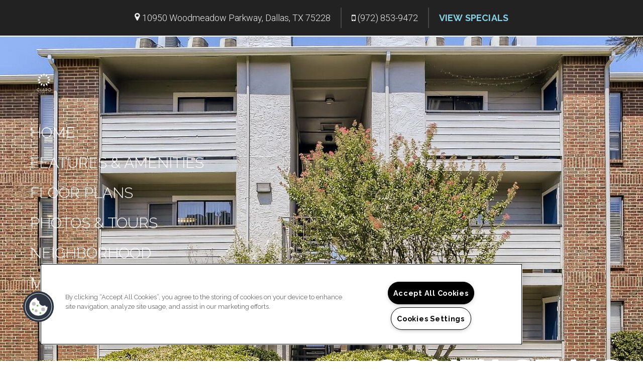

--- FILE ---
content_type: text/html; charset=utf-8
request_url: https://www.clarocourt.com/Contact.aspx
body_size: 29534
content:
<!DOCTYPE html PUBLIC "-//W3C//DTD XHTML 1.0 Strict//EN" "http://www.w3.org/TR/xhtml1/DTD/xhtml1-strict.dtd">
<html lang="en" xmlns="http://www.w3.org/1999/xhtml">
<head id="head"><title>
	Contact Us Claro Court | Claro Court Dallas, TX - Contact Us
</title><meta name="description" content="Contact us today at Claro Court and make Dallas your new home today. You will be happy you did! Call us (972) 945-6806" /> 
<meta http-equiv="content-type" content="text/html; charset=UTF-8" /> 
<meta http-equiv="pragma" content="no-cache" /> 
<meta http-equiv="content-style-type" content="text/css" /> 
<meta http-equiv="content-script-type" content="text/javascript" /> 
<meta name="keywords" content="TX Apartments, Apartments for rent in TX, Claro Court, Contact Claro Court" /> 
<link href="/CMSPages/GetResource.ashx?stylesheetname=RPcssMaster_S0075-Zen-Garden" type="text/css" rel="stylesheet" />
<!-- MasterPageIncludes --><link href="https://ajax.googleapis.com/ajax/libs/jqueryui/1.9.1/themes/ui-lightness/jquery-ui.css" type="text/css" rel="preload" as="style" onload="this.rel='stylesheet'"></link><script src="https://ajax.googleapis.com/ajax/libs/jquery/1.8.2/jquery.min.js" type="text/javascript"></script><script src="https://ajax.googleapis.com/ajax/libs/jqueryui/1.9.0/jquery-ui.min.js" type="text/javascript"></script><script src="https://cs-cdn.realpage.com/CWS/1894546/CMSScripts/Custom/RPWebParts/global.min.js" type="text/javascript"></script><script src="https://cs-cdn.realpage.com/CWS/1894546/Accessibe/Accessibe.js" type="text/javascript"></script><!-- /MasterPageIncludes --><meta name="viewport" content="width=device-width,initial-scale=1" />
<meta name="geo.position" content="32.8481784;-96.6423286" />
<meta name="geo.placename" content="Dallas" />
<meta name="geo.region" content="US-TX" />
<meta name="ICBM" content="32.8481784, -96.6423286" />

<link type="text/css" href="https://cs-cdn.realpage.com/CWS/1894546/TemplateResources/Global/Icons/font-awesome.min.css" rel="stylesheet" />
<link type="text/css" href="https://cs-cdn.realpage.com/CWS/1894546/TemplateResources/Global/Icons/fontello.css" rel="stylesheet" />
<link rel="stylesheet" href="https://cs-cdn.realpage.com/CWS/1894546/GlobalResources/Bootstrap/css/bootstrap.min.css" />
<link rel="stylesheet" href="https://cdnjs.cloudflare.com/ajax/libs/animate.css/3.5.2/animate.min.css" />

<script src="https://ajax.googleapis.com/ajax/libs/jquery/2.2.4/jquery.min.js" type="text/javascript"></script>
<script src="https://ajax.googleapis.com/ajax/libs/jqueryui/1.12.1/jquery-ui.js" type="text/javascript"></script>
<script src="https://code.jquery.com/jquery-migrate-1.4.1.js" type="text/javascript"></script>
<script src="https://cs-cdn.realpage.com/CWS/1894546/GlobalResources/Bootstrap/js/bootstrap.min.js" type="text/javascript"></script>
<script src="https://cs-cdn.realpage.com/CWS/1894546/TemplateResources/Standard/Zen-Garden/ZenGarden.js" type="text/javascript"></script>


<script type="text/javascript" src="https://doorway.knck.io/latest/doorway.min.js"></script>
<script text="text/javascript" type="text/javascript">
	window.knockDoorway.init('1eeac800e46a4d00b7bdf267e4005501', 'community', '211ee9097b2d687c');
</script>

<script type="text/javascript">
  $(document).ready(function() {
    
    $("#scroll-down").click(function() {
      var width = $(window).width();
      if (width < 768) {
        var homeScrollPoint = 700;
      }
      else {
        var homeScrollPoint = 850;
      }
      $('html, body').animate({
        scrollTop: homeScrollPoint
      }, 1500, 'easeOutExpo');
    });
    
    
  });
</script><style>
  #left-contact {
    margin-top: 0;
    padding: 15px 0 0 30px;
}
  
#widget_contact_us_2 #cu_2_body #cu_2_formdiv .bdr-clr1{
  
  margin: 7px 256px 0 0;
  
  }  
#ContactContent {
    clear: both;
    padding: 20px 0 0;
}  
#ContactContent li {
    margin: 0 0 0 15px;
    list-style: disc outside none;
  
} 
#ContactContent h3 {
    margin: 10px 0;
}
/*#ContactContent a {
    color: #2b6172;
    text-decoration:underline;
   }
  #ContactContent a:hover
  {
     color: #86d3e6;
     text-decoration:none;
    }*/
  </style>



<!--[if lt IE 9]>
<style type="text/css">
.div-left-form {
     width:48% !important; 
}
.div-left {
     width:100% !important;
}
</style>
<![endif]--> 
<link href="/favicon.ico" type="image/x-icon" rel="shortcut icon" />
<link href="/favicon.ico" type="image/x-icon" rel="icon" />
<link href="/CmsPages/GetResource.ashx?stylesheetname=rpWebpartCss_CookiesConsent;RpWebpartCss_PopUp;rpWebpartCss_ContactUsEnhanced;rpWebpartCss_TimeOut;rpWebPartCSS_SocialMedia;rpWebpartCss_OfficeHours;rpWebpartCss_GoogleMapWithStyle;rpWebPartCSS_SocialMedia;rpWebpartCss_OfficeHours;rpWebpartCss_CCPA" type="text/css" rel="stylesheet" />

    <script type="text/javascript">var firstTouchEnabled=true</script>
    

    <style>
        :root {
            --RPcolor1: #ffffff !important;
            --RPcolor2: #2b6172 !important;
            --RPcolor3: #86d3e6 !important;
            --RPcolor4: #86d3e6 !important;
            --RPcolor5: #dddddd !important;
            --RPcolor6: #efefef !important;
            --RPcolor7: #ffffff !important;
            --RPcolor8: #ffffff !important;
            --RPcolor9: #ffffff !important;

            --RPHeaderFont: 'Raleway', Helvetica, Arial, sans-serif;
            --RPBodyFont: 'Roboto', Helvetica, Arial, sans-serif;

            --FPCardImageHeight: 200px;
            --FPCardImageHeight-Medium: 200px;
            --FPCardImageHeight-Large: 200px;
            --FPModalImageHeight: 500px;
            --FPModalImageHeightMedium: 500px;
            --FPModalImageHeightLarge: 500px;
            --FPCardCarouselPadding: 15px;
            --FPCardCarouselPadding-Large: 30px;
        }
    </style>

    <script src="https://cdn.jsdelivr.net/npm/css-vars-ponyfill@1" type="text/javascript"></script>
    <script src="/RPWebParts/General/CommonData.js" type="text/javascript"></script>
    <script type="text/javascript">
        cssVars();
    </script>
    
    <script type="text/javascript">
        var sourcesList = JSON.parse('[{"DisplayName":"Apartment Finder","PmSourceId":"af"},{"DisplayName":"Apartment Guide","PmSourceId":"ag"},{"DisplayName":"Apartment List","PmSourceId":"al"},{"DisplayName":"Apartment Ratings","PmSourceId":"ar"},{"DisplayName":"Apartments.com","PmSourceId":"a"},{"DisplayName":"BirdEye","PmSourceId":"birdeye"},{"DisplayName":"Brochure/Flyer","PmSourceId":"br"},{"DisplayName":"CoStar","PmSourceId":"costar"},{"DisplayName":"Craigslist","PmSourceId":"cl"},{"DisplayName":"Drive-by","PmSourceId":"db"},{"DisplayName":"Email Marketing","PmSourceId":"emmkt"},{"DisplayName":"Facebook","PmSourceId":"fb"},{"DisplayName":"ForRent","PmSourceId":"fr"},{"DisplayName":"Google","PmSourceId":"g"},{"DisplayName":"Google Adwords","PmSourceId":"ga"},{"DisplayName":"Locator","PmSourceId":"l"},{"DisplayName":"Preferred Employer","PmSourceId":"prefemp"},{"DisplayName":"Property Website","PmSourceId":"w"},{"DisplayName":"Referral - Current Resident","PmSourceId":"refcr"},{"DisplayName":"Referral - Former Resident","PmSourceId":"reffr"},{"DisplayName":"Rent.com","PmSourceId":"r"},{"DisplayName":"RentPath","PmSourceId":"rp"},{"DisplayName":"Resident Referral","PmSourceId":"resdr"},{"DisplayName":"Signage","PmSourceId":"signage"},{"DisplayName":"Yelp","PmSourceId":"y"},{"DisplayName":"Zillow","PmSourceId":"z"},{"DisplayName":"Zumper","PmSourceId":"zu"}]');
        var propertyKey = '4K8078016414';
        var propertyId = '8780644';
        var leadList = [
                { hcLeadChannelName: "Apartment Finder", Domain: "ApartmentFinder.com"},
                { hcLeadChannelName: "Apartment Home Living Export", Domain: "ApartmentHomeLiving.com"},
                { hcLeadChannelName: "ApartmentGuide.com", Domain: "ApartmentGuide.com"},
                { hcLeadChannelName: "Apartments.com Network", Domain: "Apartments.com" },
                { hcLeadChannelName: "Rent.com", Domain: "Rent.com" },
                { hcLeadChannelName: "ForRent.com", Domain: "ForRent.com" },
                { hcLeadChannelName: "Move.com", Domain: "Move.com" },
                { hcLeadChannelName: "ApartmentFinder.com", Domain: "ApartmentFinder.com" },
                { hcLeadChannelName: "ApartmentShowcase.com", Domain: "ApartmentShowcase.com" },
                { hcLeadChannelName: "ApartmentList.com", Domain: "ApartmentList.com" },
                { hcLeadChannelName: "Zillow Rental Network", Domain: "zillow.com" },
                { hcLeadChannelName: "LiveLovely.com", Domain: "LiveLovely.com" },
                { hcLeadChannelName: "Google.com", Domain: "Google.com" },
                { hcLeadChannelName: "MyLeasestar", Domain: "myleasestar.com" },
                { hcLeadChannelName: "Greystar", Domain: "greystar.com" }
            ];
        
        //Defined in CommonData
        //matchedSource = f_getSessionStorage('matchedSource');
        //matchedSourceId = f_getSessionStorage('matchedSourceId');
        
        tryMatchingSourceFromReferrerUrl(window.document, sourcesList);
    </script>
    
        <script type="text/javascript">
            var utmConfigInfo = '';

            $(document).ready(function () {
                commonDataOnReady(document, sourcesList);
            });


                function setSEONumber(phoneNumber) {
                    $('.seo-number').each(function() {
                        if ($(this).find('span').length) {
                            $(this).find('span').html(phoneNumber);
                        } else {
                            $(this).html(phoneNumber);
                        }

                        if ($(this).attr('href') && $(this).attr('href').indexOf('tel:') > -1)
                            $(this).attr('href', 'tel: ' + phoneNumber);
                        if ($(this).attr('onclick') && $(this).attr('onclick').indexOf('f_analyticsSendEvent(') > -1) {
                            $(this).attr('onclick', "f_analyticsSendEvent('general', 'click-phone-number', '" + phoneNumber + '\')');
                        }
                    });

                    
            }

        </script>
    
    <script type="text/javascript">
        try {
            let myAccessibe = new RpAcsb()
            myAccessibe.config = {
                positionX: 'left',
                positionY: 'bottom',
                offsetX: 20,
                offsetY: 70,
                hideTrigger: false,
                statementLink: 'https://www.realpage.com/accessibility-statement/'
            }
            myAccessibe.init()
        }
        catch (err) {
            console.log("Accessibe Script not available");
        } 
    </script>

                <!-- OG Image Information -->
                <meta property="og:image" content="https://capi.myleasestar.com/v2/dimg-crop/143633411/1200x1200/143633411.png" />
                <!-- END OG Image Information --><script type="text/javascript">var propertyId='8780644';var lsApi='https://c-leasestar-api.realpage.com';var cacheUrl='';</script><script type="text/javascript">var leadObj=[{"PhoneNumber":"(945) 207-4513","LeadChannelName":"Rent."},{"PhoneNumber":"(972) 750-3113","LeadChannelName":"ApartmentRatings"},{"PhoneNumber":"(972) 787-1361","LeadChannelName":"Classified"},{"PhoneNumber":"(972) 474-8934","LeadChannelName":"Apartments.com Network"},{"PhoneNumber":"(972) 928-0588","LeadChannelName":"ApartmentList.com"},{"PhoneNumber":"(972) 853-5244","LeadChannelName":"Zumper-Syn"},{"PhoneNumber":"(972) 236-5773","LeadChannelName":"Zillow Rental Network"},{"PhoneNumber":"(972) 853-9472","LeadChannelName":"Website"},{"PhoneNumber":"(972) 682-1800","LeadChannelName":"Syndication"}];var googleCallTrackingEnabled = false;</script>
<link rel="canonical" href="https://www.clarocourt.com/Contact.aspx" />
    <!-- ExternalResources_Header -->
    
    <!-- /ExternalResources_Header -->
<script type="text/javascript">dataLayer = [{'propertyId': '8780644' ,'companyId': '1893' ,'productTypeId': '6131'}];</script><!-- Google Tag Manager Header --> <script type="text/javascript">(function(w,d,s,l,i){w[l]=w[l]||[];w[l].push({"gtm.start":
                                new Date().getTime(),event:"gtm.js"});var f=d.getElementsByTagName(s)[0],
                                j=d.createElement(s),dl=l!="dataLayer"?"&l="+l:"";j.async=true;j.src=
                                "//www.googletagmanager.com/gtm.js?id="+i+dl;f.parentNode.insertBefore(j,f);
                                })(window,document,"script","dataLayer","G-KXNSJN1PN6");
                            </script><link href="https://cs-cdn.realpage.com/CWS/1894546/CMSScripts/Custom/RPWebParts/fancybox3/jquery.fancybox.css" type="text/css" rel="preload" as="style" onload="this.rel='stylesheet'" />
<script src="https://cs-cdn.realpage.com/CWS/1894546/CMSScripts/Custom/RPWebParts/fancybox3/jquery.fancybox.js" type="text/javascript" defer="defer"></script><script src="https://cs-cdn.realpage.com/CWS/1894546/CMSScripts/Custom/RPWebParts/cookies-consent.js" type="text/javascript" defer="defer"></script><link href="https://cs-cdn.realpage.com/CWS/1894546/TemplateResources/Global/Icons/font-awesome.min.css" type="text/css" rel="preload" as="style" onload="this.rel='stylesheet'" />
<script type="application/ld+json">{"@context":"http://schema.org","@type":"Apartment","name":"Claro Court","image":"https://capi.myleasestar.com/v2/dimg/113610698/400x400/113610698.png","url":"https://www.ClaroCourt.com","telephone":"(972) 853-9472","address":{"@type":"PostalAddress","streetAddress":"10950 Woodmeadow Parkway","addressLocality":"Dallas","addressRegion":"TX","postalCode":"75228","addressCountry":"USA"},"geo":{"@type":"GeoCoordinates","latitude":32.8481784,"longitude":-96.6423286},"openingHoursSpecification":[{"@type":"OpeningHoursSpecification","dayOfWeek":"Monday","opens":"9:00AM","closes":"6:00PM"},{"@type":"OpeningHoursSpecification","dayOfWeek":"Tuesday","opens":"9:00AM","closes":"6:00PM"},{"@type":"OpeningHoursSpecification","dayOfWeek":"Wednesday","opens":"9:00AM","closes":"6:00PM"},{"@type":"OpeningHoursSpecification","dayOfWeek":"Thursday","opens":"9:00AM","closes":"6:00PM"},{"@type":"OpeningHoursSpecification","dayOfWeek":"Friday","opens":"9:00AM","closes":"6:00PM"},{"@type":"OpeningHoursSpecification","dayOfWeek":"Saturday","opens":"10:00AM","closes":"5:00PM"}]}</script><link href="https://cs-cdn.realpage.com/CWS/1894546/GlobalResources/datepicker.css" type="text/css" rel="preload" as="style" onload="this.rel='stylesheet'" />
<script src="https://cs-cdn.realpage.com/CWS/1894546/GlobalResources/datepicker.js" type="text/javascript" defer="defer"></script><script type="text/javascript">var latitude='32.8481784',longitude='-96.6423286',name='Claro Court',addressLine1='10950 Woodmeadow Parkway',city='Dallas',addressState='TX',addressPostalCode='75228',phonesNumber='(972) 853-9472',website='';</script><link href="/CMSPages/GetResource.ashx?stylesheetfile=/assets/common/footer/css/footer.min.css" type="text/css" rel="stylesheet" />
<script type="text/javascript">var footerTemplate = 'footer11';</script><script type="text/javascript">var propertyOfficeHours = [{"DayOfWeek":"Monday","OfficeHoursText":"","StartTime1":"9:00AM","EndTime1":"6:00PM","StartTime2":null,"EndTime2":null},{"DayOfWeek":"Tuesday","OfficeHoursText":"","StartTime1":"9:00AM","EndTime1":"6:00PM","StartTime2":null,"EndTime2":null},{"DayOfWeek":"Wednesday","OfficeHoursText":"","StartTime1":"9:00AM","EndTime1":"6:00PM","StartTime2":null,"EndTime2":null},{"DayOfWeek":"Thursday","OfficeHoursText":"","StartTime1":"9:00AM","EndTime1":"6:00PM","StartTime2":null,"EndTime2":null},{"DayOfWeek":"Friday","OfficeHoursText":"","StartTime1":"9:00AM","EndTime1":"6:00PM","StartTime2":null,"EndTime2":null},{"DayOfWeek":"Saturday","OfficeHoursText":"","StartTime1":"10:00AM","EndTime1":"5:00PM","StartTime2":null,"EndTime2":null}]</script><script type="text/javascript">var latitude='32.8481784',longitude='-96.6423286',name='Claro Court',addressLine1='10950 Woodmeadow Parkway',city='Dallas',addressState='TX',addressPostalCode='75228',phonesNumber='(972) 853-9472',website='';</script><script src="https://uc-widget.realpageuc.com/widget?wid=we1kJSPjBGn7ArBa2TQPmg" type="text/javascript" async="async"></script><script type="text/javascript">
(function(i,s,o,g,r,a,m){i['GoogleAnalyticsObject']=r;i[r]=i[r]||function(){(i[r].q=i[r].q||[]).push(arguments)},i[r].l=1*new Date();a=s.createElement(o),m=s.getElementsByTagName(o)[0];a.async=1;a.src=g;m.parentNode.insertBefore(a,m)})(window,document,'script','//www.google-analytics.com/analytics.js','ga');(function(w,d,s,l,i){w[l]=w[l]||[];w[l].push({'gtm.start':new Date().getTime(),event:'gtm.js'});var f=d.getElementsByTagName(s)[0],j=d.createElement(s),dl=l!='dataLayer'?'&l='+l:'';j.async=true;j.src='https://www.googletagmanager.com/gtm.js?id='+i+dl;f.parentNode.insertBefore(j,f);})(window,document,'script','dataLayer','GTM-PGXC6VC');var RpUniqueUserId = f_getAnalyticsUserValueFromCookie('RP_LSWS_USER');let customDimensions = {}; customDimensions.dimension4 = '8780644'; customDimensions.dimension5 = '1893'; customDimensions.dimension9 = RpUniqueUserId; customDimensions.dimension10 = 's0075-zen-garden'; customDimensions.dimension11 = new Date().getTime(); customDimensions.dimension18 = '0'; customDimensions.dimension19 = '64763'; dataLayer.push({customDimensions});ga('set', { 'dimension4': 8780644, 'dimension5': 1893, 'dimension9': RpUniqueUserId, 'dimension10': 's0075-zen-garden', 'dimension11': new Date().getTime(), 'dimension18':'0', 'dimension19': 64763 });ga('send', 'pageview');
</script>
<script>(window.BOOMR_mq=window.BOOMR_mq||[]).push(["addVar",{"rua.upush":"false","rua.cpush":"false","rua.upre":"false","rua.cpre":"false","rua.uprl":"false","rua.cprl":"false","rua.cprf":"false","rua.trans":"","rua.cook":"false","rua.ims":"false","rua.ufprl":"false","rua.cfprl":"false","rua.isuxp":"false","rua.texp":"norulematch","rua.ceh":"false","rua.ueh":"false","rua.ieh.st":"0"}]);</script>
                              <script>!function(e){var n="https://s.go-mpulse.net/boomerang/";if("False"=="True")e.BOOMR_config=e.BOOMR_config||{},e.BOOMR_config.PageParams=e.BOOMR_config.PageParams||{},e.BOOMR_config.PageParams.pci=!0,n="https://s2.go-mpulse.net/boomerang/";if(window.BOOMR_API_key="Y2PYZ-3WZ5U-9VEDC-WUEHY-8N7AV",function(){function e(){if(!o){var e=document.createElement("script");e.id="boomr-scr-as",e.src=window.BOOMR.url,e.async=!0,i.parentNode.appendChild(e),o=!0}}function t(e){o=!0;var n,t,a,r,d=document,O=window;if(window.BOOMR.snippetMethod=e?"if":"i",t=function(e,n){var t=d.createElement("script");t.id=n||"boomr-if-as",t.src=window.BOOMR.url,BOOMR_lstart=(new Date).getTime(),e=e||d.body,e.appendChild(t)},!window.addEventListener&&window.attachEvent&&navigator.userAgent.match(/MSIE [67]\./))return window.BOOMR.snippetMethod="s",void t(i.parentNode,"boomr-async");a=document.createElement("IFRAME"),a.src="about:blank",a.title="",a.role="presentation",a.loading="eager",r=(a.frameElement||a).style,r.width=0,r.height=0,r.border=0,r.display="none",i.parentNode.appendChild(a);try{O=a.contentWindow,d=O.document.open()}catch(_){n=document.domain,a.src="javascript:var d=document.open();d.domain='"+n+"';void(0);",O=a.contentWindow,d=O.document.open()}if(n)d._boomrl=function(){this.domain=n,t()},d.write("<bo"+"dy onload='document._boomrl();'>");else if(O._boomrl=function(){t()},O.addEventListener)O.addEventListener("load",O._boomrl,!1);else if(O.attachEvent)O.attachEvent("onload",O._boomrl);d.close()}function a(e){window.BOOMR_onload=e&&e.timeStamp||(new Date).getTime()}if(!window.BOOMR||!window.BOOMR.version&&!window.BOOMR.snippetExecuted){window.BOOMR=window.BOOMR||{},window.BOOMR.snippetStart=(new Date).getTime(),window.BOOMR.snippetExecuted=!0,window.BOOMR.snippetVersion=12,window.BOOMR.url=n+"Y2PYZ-3WZ5U-9VEDC-WUEHY-8N7AV";var i=document.currentScript||document.getElementsByTagName("script")[0],o=!1,r=document.createElement("link");if(r.relList&&"function"==typeof r.relList.supports&&r.relList.supports("preload")&&"as"in r)window.BOOMR.snippetMethod="p",r.href=window.BOOMR.url,r.rel="preload",r.as="script",r.addEventListener("load",e),r.addEventListener("error",function(){t(!0)}),setTimeout(function(){if(!o)t(!0)},3e3),BOOMR_lstart=(new Date).getTime(),i.parentNode.appendChild(r);else t(!1);if(window.addEventListener)window.addEventListener("load",a,!1);else if(window.attachEvent)window.attachEvent("onload",a)}}(),"".length>0)if(e&&"performance"in e&&e.performance&&"function"==typeof e.performance.setResourceTimingBufferSize)e.performance.setResourceTimingBufferSize();!function(){if(BOOMR=e.BOOMR||{},BOOMR.plugins=BOOMR.plugins||{},!BOOMR.plugins.AK){var n=""=="true"?1:0,t="",a="z54ccjaxgury42lryqdq-f-9885949ed-clientnsv4-s.akamaihd.net",i="false"=="true"?2:1,o={"ak.v":"39","ak.cp":"1592120","ak.ai":parseInt("1022256",10),"ak.ol":"0","ak.cr":1,"ak.ipv":4,"ak.proto":"http/1.1","ak.rid":"4b5d87bf","ak.r":48024,"ak.a2":n,"ak.m":"","ak.n":"essl","ak.bpcip":"3.145.121.0","ak.cport":46039,"ak.gh":"23.52.15.81","ak.quicv":"","ak.tlsv":"tls1.2","ak.0rtt":"","ak.0rtt.ed":"","ak.csrc":"-","ak.acc":"bbr","ak.t":"1769063431","ak.ak":"hOBiQwZUYzCg5VSAfCLimQ==XjFRW+bsQy4PMZjGat4XhXrwNaACaJY6/5sZsuiJ4s2Q1s0LWjECXGt0I6vRp9cr1d47fDYJTp8uQkIVbRXVzADOT4M85LPbDRpmCss0EtjpSJNACKauX4x7CjMVUzm3pT8Ti6AXU5FnrMwn/rOeOBBefcjd5YKQMcI7uAlUurE3QW9HvU4WmZpzPbk5djohV2A9tOHuTPtGhx3+A44eV9kzubygZ0L8iOjTpAruZXUb2Fm4UxhBKuInUhy1InCJR6eT20/2R8+pPCdMa2oGTDQBX/aPP+o6cpgmet8l2H5QYKPFyJ4Dqy1+O89OmeYI/7zVlN0ELzGJMoyG+AZdH/7tLUjt39ZfK9f18tquqk8Q9qdtAQ/ReVoCZErag90UTsJpHDFsrFwj6kftoyO7S4M6vnRN4Uw0gyaYzNrqApk=","ak.pv":"6","ak.dpoabenc":"","ak.tf":i};if(""!==t)o["ak.ruds"]=t;var r={i:!1,av:function(n){var t="http.initiator";if(n&&(!n[t]||"spa_hard"===n[t]))o["ak.feo"]=void 0!==e.aFeoApplied?1:0,BOOMR.addVar(o)},rv:function(){var e=["ak.bpcip","ak.cport","ak.cr","ak.csrc","ak.gh","ak.ipv","ak.m","ak.n","ak.ol","ak.proto","ak.quicv","ak.tlsv","ak.0rtt","ak.0rtt.ed","ak.r","ak.acc","ak.t","ak.tf"];BOOMR.removeVar(e)}};BOOMR.plugins.AK={akVars:o,akDNSPreFetchDomain:a,init:function(){if(!r.i){var e=BOOMR.subscribe;e("before_beacon",r.av,null,null),e("onbeacon",r.rv,null,null),r.i=!0}return this},is_complete:function(){return!0}}}}()}(window);</script></head>
<body class="LTR ENUS ContentBody">
    <!-- Google Tag Manager -->
                            <noscript>
                                <iframe src="//www.googletagmanager.com/ns.html?id=G-KXNSJN1PN6" height="0" width="0" style="display:none;visibility:hidden"></iframe>
                            </noscript>
                         <!-- End Google Tag Manager -->

	    
	
    

<script type="text/javascript">
    var displayModal = false;
    if(navigator.userAgent.indexOf('MSIE')!==-1 || navigator.appVersion.indexOf('Trident/') > -1){
        displayModal = true;
    }


    // POLYFILLS
    if (typeof IntersectionObserver == 'undefined') {
            var intersectionObserverScript = document.createElement("script");
            intersectionObserverScript.type = "text/javascript";
            intersectionObserverScript.setAttribute("src", '/CMSScripts/Custom/Polyfill/intersection-observer.js');
            document.documentElement.firstChild.appendChild(intersectionObserverScript);
    }
    if (navigator.userAgent.toLocaleLowerCase().indexOf('chrome') == -1) {
        var preloadCssScript = document.createElement("script");
            preloadCssScript.type = "text/javascript";
            preloadCssScript.setAttribute("src", '/CMSScripts/Custom/Polyfill/cssrelpreload.js');
            document.documentElement.firstChild.appendChild(preloadCssScript);
    }

    // END POLYFILLS
    //For TESTING
    //displayModal = true;
    $(document).ready(function () {
        var cookie = f_getBrowserSessionCookie('showBrowserVersionOnPageLoad');
        //For TESTING
        //var cookie = null;

        if (displayModal && cookie == null) {
            $('.oB-overlay').show();
            $('#oldBrowserModal').show();
            var html = htmlStringBuilder();
            $('#oldBrowserModal').append(html);
            f_setBrowserSessionCookie('showBrowserVersionOnPageLoad', false);
        }
        $('#closeBrowserModalButton').on('click', function() {
            $('.oB-overlay').hide();
            $('#oldBrowserModal').hide();
        });
    });

    function f_setBrowserSessionCookie(cookieName, value) {
        document.cookie = cookieName + "=" + value;
    }

    function f_getBrowserSessionCookie(cookieName) {
        var cookieValue = document.cookie;
        var cookieStart = cookieValue.indexOf(" " + cookieName + "=");
        if (cookieStart == -1) {
            cookieStart = cookieValue.indexOf(cookieName + "=");
        }
        if (cookieStart == -1) {
            cookieValue = null;
        }
        else {
            cookieStart = cookieValue.indexOf("=", cookieStart) + 1;
            var cookieEnd = cookieValue.indexOf(";", cookieStart);
            if (cookieEnd == -1) {
                cookieEnd = cookieValue.length;
            }
            cookieValue = unescape(cookieValue.substring(cookieStart, cookieEnd));
        }
        return cookieValue;
    }

    function htmlStringBuilder() {
        var buildHtml = '<div class="oB-dialog">'+
				'<div class="oB-content">'+
					'<div class="oB-header">'+
						'<h4>For the best website experience, please update your browser</h4>'+
					'</div>'+
					'<div class="oB-body">'+
						'<p>Just click on the icons to get to the download page</p>'+
						'<div class="browserSelect">'+					
							'<div class="browserIconContainer" id="firefoxTab">'+
								'<div class="browserColumn">'+
									'<a class="browserLink" href="https://www.mozilla.org/en-US/firefox/new/?v=1" target="_blank" aria-label="Firefox Download" tabindex="0">'+
										'<div class="browserImage"><img src="https://cs-cdn.realpage.com/CWS/1894546/GlobalResources/BrowserIcons/firefoxLogo.png" aria-hidden="true" alt="Firefox" /></div>'+
										'<div class="browserName">Firefox</div>'+
									'</a>'+
								'</div>'+
							'</div>'+
							'<div class="browserIconContainer" id="chromeTab">'+
								'<div class="browserColumn">'+
									'<a class="browserLink" href="https://www.google.com/chrome/browser/desktop/" target="_blank" aria-label="Chrome Download" tabindex="0">'+
										'<div class="browserImage"><img src="https://cs-cdn.realpage.com/CWS/1894546/GlobalResources/BrowserIcons/chromeLogo.png" aria-hidden="true" alt="Chrome" /></div>'+
										'<div class="browserName">Chrome</div>'+
									'</a>'+
								'</div>'+
							'</div>'+
							'<div class="browserIconContainer" id="safariTab">'+
								'<div class="browserColumn">'+
									'<a class="browserLink" href="https://support.apple.com/downloads/safari" target="_blank" aria-label="Safari Download" tabindex="0">'+
										'<div class="browserImage"><img src="https://cs-cdn.realpage.com/CWS/1894546/GlobalResources/BrowserIcons/safariLogo.png" aria-hidden="true" alt="Safari"/></div>'+
										'<div class="browserName">Safari</div>'+
									'</a>'+
								'</div>'+
							'</div>'+
                           ' <div class="browserIconContainer" id="edgeTab">'+
								'<div class="browserColumn">'+
									'<a class="browserLink" href="https://www.microsoft.com/en-us/windows/microsoft-edge#0QiY0Omq3i5Z0krF.97" target="_blank" aria-label="Edge Download" tabindex="0">'+
										'<div class="browserImage"><img src="https://cs-cdn.realpage.com/CWS/1894546/GlobalResources/BrowserIcons/edgeLogo.png" aria-hidden="true" alt="Edge"/></div>'+
										'<div class="browserName">Edge</div>'+
									'</a>'+
								'</div>'+
							'</div>'+			
						'</div>'+
					'</div>'+
					'<button id="closeBrowserModalButton" type="button" aria-label="close" tabindex="0">Close Window</button>'+
					'<div class="oB-footer">'+
						'</p>By closing this window you acknowledge that your experience on this website may be degraded</p>'+
					'</div>'+
				'</div>';
        console.log(buildHtml);
        return buildHtml;
    }
</script>
        <style>
        #oldBrowserModal {
            font-family: 'Arial', sans-serif;
        }
        #oldBrowserModal .oB-header h4, #oldBrowserModal .oB-body p {
            color: #666;
            font-weight: bold;
        }
        #oldBrowserModal .oB-header h4 {font-size: 20px;}
        #oldBrowserModal .oB-body p {
            font-size: 16px;
            padding: 0 15px 15px;
        }
        #oldBrowserModal .browserIconContainer {
            width: 90px;
            display: inline-block;
            text-align: center;
            margin-bottom: 15px;
        }
        #oldBrowserModal .browserSelect {font-size: 14px;}
        #oldBrowserModal #explorerTab {width: 140px;}
        #oldBrowserModal .browserImage img {
            height: 60px;
            width: 60px;
            margin-bottom:10px;
            border: none !important;
        }
        #oldBrowserModal a.browserLink {
            color: #666;
            text-decoration: none;
        }
        #oldBrowserModal #closeBrowserModalButton {
            background: #42a5f5;
            color: #fff;
            border: none;
            padding: 15px 45px;
            border-radius: 500px;
            font-size: 16px;
            cursor: pointer;
        }
        #oldBrowserModal .oB-content {text-align:center;}
        #oldBrowserModal :focus {
            outline: -webkit-focus-ring-color auto 0px;
        }
        #oldBrowserModal .oB-content {border-radius: 0;}
        .oB-overlay {
            position: fixed;
            z-index: 2000;
            height: 100%;
            width: 100%;
            top: 0;
            left: 0;
            background: rgba(0,0,0,0.5);
        }
        #oldBrowserModal .oB-header {
            border-bottom: 1px solid rgba(0,0,0,.1);
            padding: 15px;
        }
        #oldBrowserModal .oB-body {
             padding: 15px;
        }
        #oldBrowserModal .oB-footer {
            font-size: 12px;
            padding: 15px;
            text-align: center;
            border: none;
            color: #666;
        }
        @media (min-width: 768px) {
            #oldBrowserModal .oB-dialog {width: 690px;}
            #oldBrowserModal {
                position: absolute;
                z-index: 2001;
                top: 10%;
                left: 50%;
                background: #fff;
                transform: translate(-50%, 0);
                -ms-transform: translate(-50%, 0);
            }
        }
        @media (max-width: 767px) {
            #oldBrowserModal {
                position: relative;
                z-index: 2001;
                margin: 5% auto 5%;
                background: #fff;
                width: 95%;
            }
        }                             
</style>

<div class="oB-overlay" style="display: none;"></div> <div id="oldBrowserModal" style="display: none;"></div>
    <form method="post" action="/Contact.aspx" id="form">
<div class="aspNetHidden">
<input type="hidden" name="__EVENTTARGET" id="__EVENTTARGET" value="" />
<input type="hidden" name="__EVENTARGUMENT" id="__EVENTARGUMENT" value="" />
<input type="hidden" name="__VIEWSTATE" id="__VIEWSTATE" value="YVVhuJ7Yfx0KFPwCD4PUbGZgGSfOv6WD+ISUcJFjaDRimGnFVHycqA0rKlcSP7YXxalCmeClkZIBQc/Szkvqgusf046qRqjvBWwnoWFHhe7VoefYW9EEXQ2/[base64]/hjTK2qX3ZaGL/BbDGa9aYpeZJ8DLqCGLvCluH3rtPpZ5KCrRggw9St3B96gEM6FmeNZstfaJIKZGVii7PipHUxQQhoUB+ZYsBf8qBT0ZepKwujSwwFeaZhrlgMny8bkG9cdvZH0jVh9+RKtPv0HmaUj4tx1DRehttY2OEsNqZ8uv2jNvU/X8ui72+kzWQll+VYfG3Xg1kh23nurnAuCAQjKw0/IXHTo+/qQ/zIj/5KGU+DPxbFVzuGIu0MjSsts/vj2eA916I7zEsFNc4b6ZtB7TXKeds3ijC40aV1UaTEnKFenw7boD9LSfxYTEAtu8/U6Rleh864ZGhjtReUm5zoHx6bOumh+3hEuR15xwKShKr2biZ0FX3JkH4BvkXXXfXbYfx3/QLzo6LtBLcb34Q/P1lGoDWVLD5GUEe8Q6Y0HHuke9H6zRyp/FzdlQYvvXi5fbMxjyuma91HNdwuGR0YPCZ2bv/R2/0UoY6jpSy3f0ja4V4vH3IvIOvKH7p1puQo7qjsEzUAoHdm45/32VxXTrXL/dHU1ModMFv7IGALV7eqEEzRdemfOKCSASFGv2yjLbe7YpcGWsLC7k2aFOMnfZkyqipdrpUJ+x7vayyiChoZpbaZl3GsMr7L5dR6I002IDfc17t/7M+n95kFWuHhIpAr0VpavMg2qyqr0tHOENxaVy+kB5U+/Vc/dWMi2wY9idKKV+rqofJcLdc+BbLQ79O2kzLZuQwPigPs9uKLprKBtjWWZOIJv1WH0UlTWHQ/dlCZzF2Eh8fe7yRw6D6R14WuC2GTRujyuXz/tqTNgxNVY5GWJFphoMJKpad" />
</div>

<script type="text/javascript">
//<![CDATA[
var theForm = document.forms['form'];
if (!theForm) {
    theForm = document.form;
}
function __doPostBack(eventTarget, eventArgument) {
    if (!theForm.onsubmit || (theForm.onsubmit() != false)) {
        theForm.__EVENTTARGET.value = eventTarget;
        theForm.__EVENTARGUMENT.value = eventArgument;
        theForm.submit();
    }
}
//]]>
</script>


<script src="/WebResource.axd?d=pynGkmcFUV13He1Qd6_TZLJliYB8TA_FIF9xlHcKd7ag0Vv3EWtMdA4IBxcPvyX2M5F_ORIargEI2RFqew7B_g2&amp;t=638901591720898773" type="text/javascript"></script>


<script src="https://maps.googleapis.com/maps/api/js?key=AIzaSyDS1oKsJ_hSSZqIslqkR4EdK1VndKUOPYM&amp;libraries=places" type="text/javascript"></script>
<script src="/assets/common/footer/js/footer.js" type="text/javascript"></script><input type="hidden" name="lng" id="lng" value="en-US" />
<script type="text/javascript">
	//<![CDATA[

function PM_Postback(param) { if (window.top.HideScreenLockWarningAndSync) { window.top.HideScreenLockWarningAndSync(1080); } if(window.CMSContentManager) { CMSContentManager.allowSubmit = true; }; __doPostBack('m$am',param); }
function PM_Callback(param, callback, ctx) { if (window.top.HideScreenLockWarningAndSync) { window.top.HideScreenLockWarningAndSync(1080); }if (window.CMSContentManager) { CMSContentManager.storeContentChangedStatus(); };WebForm_DoCallback('m$am',param,callback,ctx,null,true); }
//]]>
</script>
<script src="/ScriptResource.axd?d=NJmAwtEo3Ipnlaxl6CMhvgm388C7z57L5COL7njlfxHabVp02JjeGBqhojV0DvhOls37naEdTKvtve-DZGAUfkLhXnkKZ0JM5n8W_iT84YozJbVtHk6XR7HfTxh00jaQbIJ5RlBvWf7fnz-N3zpSVKNk_Hm4b82dGd4p6rDl7rs1&amp;t=32e5dfca" type="text/javascript"></script>
<script src="/ScriptResource.axd?d=dwY9oWetJoJoVpgL6Zq8OBLhaBrqwBdVAb8vaEtP5p0RwE8U2clwoyTHecbvHf4xQfmyrJ2iJaF8M22aUIdHdYyU7qY-2hjISrIPPxmhFqA408i6Y0GxT1-SnCjYV3lgC3TXr_eJ0QD4CYVGcu8j6ZFo_C_b-R4EfAA4qAquMMk1&amp;t=32e5dfca" type="text/javascript"></script>
<script type="text/javascript">
	//<![CDATA[

var CMS = CMS || {};
CMS.Application = {
  "language": "en",
  "imagesUrl": "/CMSPages/GetResource.ashx?image=%5bImages.zip%5d%2f",
  "isDebuggingEnabled": false,
  "applicationUrl": "/",
  "isDialog": false,
  "isRTL": "false"
};

//]]>
</script>
<div class="aspNetHidden">

	<input type="hidden" name="__VIEWSTATEGENERATOR" id="__VIEWSTATEGENERATOR" value="A5343185" />
	<input type="hidden" name="__SCROLLPOSITIONX" id="__SCROLLPOSITIONX" value="0" />
	<input type="hidden" name="__SCROLLPOSITIONY" id="__SCROLLPOSITIONY" value="0" />
</div>
        <script type="text/javascript">
//<![CDATA[
Sys.WebForms.PageRequestManager._initialize('manScript', 'form', ['tctxM',''], [], [], 90, '');
//]]>
</script>

        <div id="ctxM">

</div>
        
  
  




<header>
  
      <div id="topHeaderBar" class="Landscape">
<div id="specials" class="collapse"><div id="specialsText" class=""><p><div><p style="font-family: Roboto, sans-serif;"><font color="#ffffff"><b>Call for details!</b></font></p></div></p></div></div>
    
    

<!-- MediaViewer Added -->
<script type="text/javascript">

    $(document).ready(function () {
        var disableOnMobile = 'False';
        var isSmallScreenDevice = $(window).width() <= 500;

        var cookie = f_getSessionCookie('showOnPageLoad');
        var endDate = '';
        var convertedEndDate = new Date(endDate + " 23:59:59");
        var today = new Date();

        var page = '~/Contact.aspx';
        //should only popup for the home page
        if (page == "~/" && (!endDate || convertedEndDate > today)) {
            if (!cookie || 'True'.toLowerCase() == 'true') {
                if (('False'.toLowerCase() == 'true' || 'True'.toLowerCase() == 'true') && ((disableOnMobile.toLowerCase() == 'false' || !isSmallScreenDevice))) {
                    f_showDialog(true);
                }
                f_setSessionCookie('showOnPageLoad', false);
            }
        }

        $(document).keydown(function(event) { 
          if (event.keyCode == 27) { 
              f_hideDialog();
          }
        });
    });

    function f_setSessionCookie(cookieName, value) {
        document.cookie = cookieName + "=" + value;
    }

    function f_getSessionCookie(cookieName) {
        var cookieValue = document.cookie;
        var cookieStart = cookieValue.indexOf(" " + cookieName + "=");
        if (cookieStart == -1) {
            cookieStart = cookieValue.indexOf(cookieName + "=");
        }
        if (cookieStart == -1) {
            cookieValue = null;
        }
        else {
            cookieStart = cookieValue.indexOf("=", cookieStart) + 1;
            var cookieEnd = cookieValue.indexOf(";", cookieStart);
            if (cookieEnd == -1) {
                cookieEnd = cookieValue.length;
            }
            cookieValue = unescape(cookieValue.substring(cookieStart, cookieEnd));
        }
        return cookieValue;
    }

    function f_showDialog(modal) {
        if ($('#popUpWindowDialog').length > 0) {
            $("#popup-overlay").show();
            $(".popUpWindowLightBox").fadeIn(300);
            if (modal) {
                $("#popup-overlay").unbind("click");
            } else {
                $("#popup-overlay").click(function () {
                    f_hideDialog();
                });
            }
        }
    }

    function f_hideDialog() {
        $("#popup-overlay").hide();
        $(".popUpWindowLightBox").fadeOut(300);
    }

</script>

<div id="popup-overlay" class="popup-overlay"></div>
<div id="p_lt_zoneTopHeaderBarLogo_rpWebpart_PopUp_PopUpWindow" class="popUpWindowLightBox">
	<div id="popUpWindowDialog" class="popUpWindowDialog">
                                    <div id="popUpWindowHeader" class="popUpWindowHeader"></div>
                                    <div id="divCloseButton" class="divCloseButton">
                                        <button id="popBtnClose" onclick="f_hideDialog()" aria-label="Close Window" tab-index="0" type="button">Close</button>
                                    </div>
                                    <div id="popUpWindowText" class="popUpWindowText"><ul class="special-container"><li class="special-item">**ONE MONTH FREE RENT** Gift yourself a new apartment at Claro Court and use the holiday savings for everything else on your list! We're currently offering one month of FREE RENT plus WAIVED ADMIN FEES plus if you look and lease within 48 hours we will throw in an extra $250! The savings are stacked right now at Claro Court.  </li></ul>
                                    </div>
                                </div>
</div>



<div id="propertyLogoNavBar" class="Landscape"><a href="https://www.clarocourt.com" aria-label="Link to property website"><img id="p_lt_zoneTopHeaderBarLogo_EditableImage1_ucEditableImage_imgImage" title="Claro Court Logo" class="Landscape" src="https://capi.myleasestar.com/v2/dimg/143633411/700x700/143633411.png" alt="Claro Court Logo" />

</a></div>


      <div id="headerElements" class="clearfix Landscape"><div id="" class="topHeaderBarElement"><a href="http://maps.google.com/?q=10950 Woodmeadow Parkway, Dallas, TX 75228" target="_blank">
<span class="fa fa-map-marker" aria-hidden="true"></span>
<span id="desktopAddress">10950 Woodmeadow Parkway, Dallas, TX 75228</span>
<span id="mobileAddress">
Dallas, TX
</span>
</a></div><div id="" class="topHeaderBarElement headerDivider"><i class="fa fa-mobile" aria-hidden="true"></i>
<a class="seo-number" href="tel:(972) 853-9472" onclick="f_analyticsSendEvent('general', 'click-phone-number', '(972) 853-9472')">(972) 853-9472</a></div><div id="specialsButton" class="topHeaderBarElement"><button data-toggle="collapse" data-target="#specials" aria-label="View Specials" id="specialsBtn" type="button" tabindex="0">VIEW SPECIALS</button></div><div id="navBarMenu"><button type="button" id="hamburgerMenuButton" type="button" aria-label="Navigation Menu" tabindex="0">
        <span class="glyphicon glyphicon-menu-hamburger"></span>
        </button>
</div></div>
  
    <div id="hamburgerMenuOverlay">

</div>
</div>
  
  
    <div id="headerNav" class="Landscape"><button aria-label="close" id="closeMenuButton" type="button">
&times;
</button><div id="propertyLogo" class="Landscape"><a href="https://www.clarocourt.com" aria-label="Link to property website"><img id="p_lt_zoneHeader_EditableImage_ucEditableImage_imgImage" title="Claro Court Logo" class="Landscape" src="https://capi.myleasestar.com/v2/dimg/143633411/700x700/143633411.png" alt="Claro Court Logo" />

</a></div>
	<ul id="menuElem">
		<li>
			<a href="/">Home</a>
		</li>
		<li class="amenities">
			<a href="/Amenities.aspx">Features &amp; Amenities</a>
		</li>
		<li class="floor-plans">
			<a href="/Floor-plans.aspx">Floor plans</a>
		</li>
		<li class="gallery">
			<a href="/Gallery.aspx">Photos &amp; Tours</a>
		</li>
		<li class="neighborhood">
			<a href="/Neighborhood.aspx">Neighborhood</a>
		</li>
		<li class="residents">
			<a href="https://clarocourt.activebuilding.com/">Residents</a>
		</li>
		<li class="contact active">
			<a href="/Contact.aspx">Contact Us</a>
		</li>
		<li class="blog">
			<a href="/Blog.aspx">Property Pulse Blog</a>
		</li>
		<li class="onlineLeasingLink">
			<a href="/OnlineLeasing.aspx">Apply Now</a>
		</li>
		<li class="AdHoc0-Zen-Garden">
			<a href="/renovations.aspx">Renovation Finishes</a>
		</li>

	</ul>


<ul class="menuElem">
  <li class="onlineLeasingCTA">
    <a href="https://www.clarocourt.com/OnlineLeasing.aspx">
      Apply Now
    </a>
  </li>
</ul></div>
  
  
  
  
</header>

<div id="" class="page-placeholder-container"><div class="header-spacer"></div><!-- Google tag (gtag.js) -->
<script async="async" src="https://www.googletagmanager.com/gtag/js?id=G-KXNSJN1PN6" type="text/javascript"></script>
<script type="text/javascript">
  window.dataLayer = window.dataLayer || [];
  function gtag(){dataLayer.push(arguments);}
  gtag('js', new Date());

  gtag('config', 'G-KXNSJN1PN6');
</script>






<div class="page_contactus" onselectstart="return false">
  <div style="width:100%;">
    <div id="" class="pageTitle"><div class="header" id="contactHeader" class="clearfix"><h1 class="pageBanner">
	Contact Us </h1>
<a id="scroll-down"><i class="fa fa-angle-down" aria-hidden="true"></i></a></div></div>
    <h2 class="pageHeader">We'd Love to Hear From You



</h2><div id="shortblurcontact" class="shortblurcontact-text mainContent">Our dedicated leasing team is excited to show you around our community. Schedule your tour today or view our current availability or apply online to secure your desired residence and lock in today’s pricing!



</div>
  </div>
  <div class="DefaultTop contactUs">
    
    <div class="DefaultMiddle">
      <div class="leftColumn" style="">
        <div class=""><img id="p_lt_zonePagePlaceholder_pageplaceholder_p_lt_zoneCenterLeft_contactusimage_ucEditableImage_imgImage" title="Claro Court" src="https://capi.myleasestar.com/v2/dimg-crop/104662335/297x0/104662335.jpg" alt="Claro Court" />

</div><div id="left-contact" class="office_hours">

<h3>Claro Court</h3>

<h3>Leasing Office</h3>
10950 Woodmeadow Parkway <br />
Dallas, TX 75228<br />



<a class="seo-number" href="tel:(972) 853-9472" onclick="f_analyticsSendEvent('general', 'click-phone-number', '(972) 853-9472')">(972) 853-9472</a></div><div id="contactUsOfficeHours" class=""><h3>Office Hours</h3>

<pre>
Mon - Fri: 9:00AM to 6:00PM
Sat: 10:00AM to 5:00PM
Sun: Closed </pre>




</div><div class="theme-two" id="theme-two" style="display:none;">
	<div class="prop-address">
		<h3>
			Leasing Office</h3>
		<div class="prop-name">
			Claro Court</div>
		10950 Woodmeadow Parkway <br />
		Dallas, TX 75228<br />
		<div>
			<a href="/Neighborhood.aspx">Get Directions </a> <span class="dir-arrow">&gt; </span></div>
	</div>
	<div class="prop-officehours">
		<h3>
			Office Hours</h3>
		<pre>
	Mon - Fri: 9:00AM to 6:00PM
Sat: 10:00AM to 5:00PM
Sun: Closed </pre>
		<div class="prop-contact">
			Give us a call at <span class="phnumber">(972) 853-9472</span></div>
	</div>
</div>




      
      </div>
      <div class="rightColumn">
        <div class="rightColumnBG">
        </div>
        <div class="mainContentParent">
          <div class="mainContent">
            
<script type="text/javascript">
    var rpData = null;
    var defaultSource = '';
    var internationalProperty = 'false';
    var countryCode = 'USA';
    var disableReferralTracking = 'False';
    var successScreen = '';
    var pageName = 'General';
    var cmsSiteId = '64763';
    var widgetName = 'rpWebpart_GoogleRecaptcha';
    var enableGoogleRecaptcha = 'true';
    var timeoutValue = 120000;
    var ipAddress = '217.113.194.204';
    var googleAnalyticsId = '';

    var formSuccess = false;
    var captchaToken;
    var o = {};

    var kpv = { 
        "Studio+" : { "key" : 192, "bed" : 0, "bath" : 0 },
        "S Bed /1 Bath" : { "key" : 192, "bed" : 5, "bath" : 1 },
        "S Bed /1.5 Bath" : { "key" : 192, "bed" : 5, "bath" : 1.5 },
        "1 Bed /1 Bath" : { "key" : 193, "bed" : 1, "bath" : 1 },
        "1 Bed /1.5 Bath" : { "key" : 193, "bed" : 1, "bath" : 1.5 },
        "1 Bed /2 Bath" : { "key" : 194, "bed" : 1, "bath" : 2 },
        "1 Bed /2.5 Bath" : { "key" : 194, "bed" : 1, "bath" : 2.5 },
        "2 Bed /1 Bath" : { "key" : 195, "bed" : 2, "bath" : 1 },
        "2 Bed /1.5 Bath" : { "key" : 195, "bed" : 2, "bath" : 1.5 },
        "2 Bed /2 Bath" : { "key" : 196, "bed" : 2, "bath" : 2 },
        "2 Bed /2.5 Bath" : { "key" : 196, "bed" : 2, "bath" : 2.5 },
        "3 Bed /1 Bath" : { "key" : 197, "bed" : 3, "bath" : 1 },
        "3 Bed /1.5 Bath" : { "key" : 197, "bed" : 3, "bath" : 1.5 },
        "3 Bed /2 Bath" : { "key" : 198, "bed" : 3, "bath" : 2 },
        "3 Bed /2.5 Bath" : { "key" : 198, "bed" : 3, "bath" : 2.5 },
        "3 Bed /3 Bath": { "key": 199, "bed": 3, "bath": 3 },
        "3 Bed /3.5 Bath" : { "key" : 199, "bed" : 3, "bath" : 3.5 },
        "4 Bed /1 Bath" : { "key" : 200, "bed" : 4, "bath" : 1 },
        "4 Bed /1.5 Bath" : { "key" : 200, "bed" : 4, "bath" : 1.5 },
        "4 Bed /2 Bath" : { "key" : 201, "bed" : 4, "bath" : 2 },
        "4 Bed /2.5 Bath" : { "key" : 201, "bed" : 4, "bath" : 2.5 },
        "4 Bed /3 Bath" : { "key" : 202, "bed" : 4, "bath" : 3 },
        "4 Bed /3.5 Bath" : { "key" : 202, "bed" : 4, "bath" : 3.5 },
        "5 Bed /1 Bath": { "key": 202, "bed": 5, "bath": 1 },
		"5 Bed /1.5 Bath": { "key": 202, "bed": 5, "bath": 1.5 },
		"5 Bed /2 Bath": { "key": 202, "bed": 5, "bath": 2 },
		"5 Bed /2.5 Bath": { "key": 202, "bed": 5, "bath": 2.5 },
		"5 Bed /3 Bath": { "key": 202, "bed": 5, "bath": 3 },
		"5 Bed /3.5 Bath": { "key": 202, "bed": 5, "bath": 3.5 }
    };

    $(document).ready(function () {

        if (internationalProperty == 'true')
            $('.contact-us-enhanced #movedate').datepicker({
                autoHide: true,
                dateFormat: "dd-mm-yy",
                startDate: new Date()
            });
        else
            $('.contact-us-enhanced #movedate').datepicker({
                autoHide: true,
                startDate: new Date()
            });

        $.ajax({
        type: 'GET',
            url: 'CmsSiteManager/callback.aspx?act=Proxy/GetFloorPlans',
            dataType: 'jsonp',
            timeout: timeoutValue,
            success: function(data) {
                rpData = data;
                f_enhBuildBedRoomSelect();
            },
            error: function (response) {
                if (response.statusText === "timeout") {
                    $('#contactUsEnhancedContainer').html("<div class='timeout-message'><div class='timeout-icon'><img src='/globalresources/widgets/images/TimeOutSessionIcon.png' /></div><div class='timeout-text-message'><b>Time Out Error</b>.<br> Refresh Page or Try Again Later</div></div>");
                }
            }
        });

        if (defaultSource == 0)
            $('#usersource').val('');
        else if (defaultSource)
            $('#usersource').val(defaultSource);
        else
            $('#usersource').val('');

        if (disableReferralTracking.toLowerCase() != 'true' && matchedSourceId) {
            $('.contact-us-enhanced #usersource').val(matchedSourceId);
            $('.contact-us-enhanced #usersourceDiv').hide();
        }

        $('.contact-us-enhanced #btnEnhSubmit').on('click', function () {
            if (f_validateFields()) {
                f_enhSubmit();
            }
        });
    });

    function f_validateFields() {
        let isPhoneValid = true;
        let isEmailValid = true;

        // Phone and email inputs based on the provided HTML
        const phoneInput = $('#phone');  // Target phone input by id "phone"
        const emailInput = $('#email');  // Target email input by id "email"

        // Trim values to avoid spaces being considered valid
        const phoneValue = phoneInput.val().trim();
        const emailValue = emailInput.val().trim();

        // Phone validation
        const phonePattern = /^(?:\(\d{3}\)|\d{3}[-.\s]?)\d{3}[-.\s]?\d{4}$/; // Phone number pattern
        if (!phonePattern.test(phoneValue)) {
            isPhoneValid = false;
            phoneInput.attr("aria-invalid", "true");
            phoneInput.addClass('validate-field');
        } else {
            phoneInput.removeAttr("aria-invalid");
            phoneInput.removeClass('validate-field');
        }

        // Email validation
        const emailPattern = /^(([^<>()[\]\\.,;:\s@\"]+(\.[^<>()[\]\\.,;:\s@\"]+)*)|(\".+\"))@((\[[0-9]{1,3}\.[0-9]{1,3}\.[0-9]{1,3}\.[0-9]{1,3}\])|(([a-zA-Z\-0-9]+\.)+[a-zA-Z]{2,}))$/; // Email pattern
        if (!emailPattern.test(emailValue)) {
            isEmailValid = false;
            emailInput.attr("aria-invalid", "true");
            emailInput.addClass('validate-field');
        } else {
            emailInput.removeAttr("aria-invalid");
            emailInput.removeClass('validate-field');
        }

        $('.contact-us-enhanced .required-group input').each(function () {
            const id = $(this).attr('id');
            if ($(this).val() == '') {
                var msg = $(this).attr("aria-label");
                $(this).attr("aria-invalid", "true")
                $(this).addClass('validate-field');
            }
            else {
                $(this).removeAttr("aria-invalid");
                $(this).removeClass('validate-field');
            }
            
        });

        $('.contact-us-enhanced .required-group input[type="checkbox"]').each(function() {
            if ($(this).is(":not(:checked)")) {
                var msg = $(this).attr("aria-label");
                $(this).attr("aria-invalid", "true");
                $(this).addClass('validate-field');
                $("label[for=" + $(this).attr("id") + "]").addClass('validate-field');
            }
            else {
                $(this).removeAttr("aria-invalid");
                $(this).removeClass('validate-field');
                $("label[for=" + $(this).attr("id") + "]").removeClass('validate-field');
            }
        });

        $('.contact-us-enhanced .required-group textarea').each(function () {
            if ($(this).val() == '') {
                var msg = $(this).attr("aria-label");
                $(this).attr("aria-invalid", "true")
                $(this).addClass('validate-field');
            }
            else {
                $(this).removeAttr("aria-invalid");
                $(this).removeClass('validate-field');
            }
        });

        $('.contact-us-enhanced .required-group select').each(function () {
            if ($(this).val() == '') {
                var msg = $(this).attr("aria-label");
                $(this).attr("aria-invalid", "true");
                $(this).addClass('validate-field');
            }
            else {
                $(this).removeAttr("aria-invalid");
                $(this).removeClass('validate-field');
            }
        });

        if ($('.contact-us-enhanced .validate-field').length == 0 && isPhoneValid && isEmailValid)
            return true;
        else {
            $('.validate-field:first').focus();
            return false;
        }
    }

    function f_enhBuildBedRoomSelect() {
        var bathRooms = 0;
        var bedRooms = 0;

        var countUnit = 1;

        for (var i = 0; i < rpData.floorplans.length; i++) {
            var currentbathRooms = rpData.floorplans[i].bathRooms;
            var currentbedRooms = rpData.floorplans[i].bedRooms;
            if (bathRooms != currentbathRooms || bedRooms != currentbedRooms) {
                var str = currentbedRooms + ' Bed /' + currentbathRooms + ' Bath';

                try {
                    $('.contact-us-enhanced #unitType').append('<option value="' + kpv[str]["key"] + '" class="text">' + str + '</option>');
                } catch(err) {
                    //This error typically happens when it cannot find the str and consaquently cannot find the key.
                }

                bathRooms = currentbathRooms;
                bedRooms = currentbedRooms;
                countUnit++;
            }
        }
    }
    function f_getCookie(cookieName) {
        var cookieValue = document.cookie;
        var cookieStart = cookieValue.indexOf(" " + cookieName + "=");
        if (cookieStart == -1) {
            cookieStart = cookieValue.indexOf(cookieName + "=");
        }
        if (cookieStart == -1) {
            cookieValue = null;
        }
        else {
            cookieStart = cookieValue.indexOf("=", cookieStart) + 1;
            var cookieEnd = cookieValue.indexOf(";", cookieStart);
            if (cookieEnd == -1) {
                cookieEnd = cookieValue.length;
            }
            cookieValue = unescape(cookieValue.substring(cookieStart, cookieEnd));
        }
        return cookieValue;
    }

    function f_enhValidPhone(b) {
        var a = window.event ? b.keyCode : b.which;

        if (internationalProperty == 'true' && $('#dayPhone1').val().length == 0 && b.shiftKey && b.keyCode == 43)
            return true;

        if (a == 0 || a == 8)
            return true;
        if (a > 47 && a < 58)
            return true;
        else
            return false;
    }

    function getSubmitTimeStamp() {
        let date = new Date();
        var formattedDate = String(date.getUTCFullYear() + "-" + date.getUTCDate() + "-" + date.getUTCDay() + " " + date.getUTCHours() + ":" + date.getUTCMinutes() + ":" + date.getUTCSeconds());
        console.log("Get UTC date time/stamp: " + formattedDate)
        return formattedDate;
    }

    function submitContactEnhanced() {
        if (enableGoogleRecaptcha == "true") {
                o['cmsSiteId'] = cmsSiteId;
                o['pageName'] = pageName;
                o['widgetName'] = widgetName;
        }

        o['googleAnalyticsId'] = googleAnalyticsId;
        o['ipaddress'] = ipAddress;
        o['leadtime'] = getSubmitTimeStamp();

        $(".contact-us-enhanced input:not([type=radio])").each(function () {
            if (internationalProperty == 'true' && this.name == 'movedate') {
                o[$(this).attr('name')] = ($(this).val().substring(3, 5) + '-' + $(this).val().substring(0, 2) + '-' + $(this).val().substring(6, 10));
            }
            else {
                o[$(this).attr('name')] = $(this).val();	
			}
        });

        o['respondmedium'] = $('input[name="respondmedium"]:checked').val();

        $(".contact-us-enhanced select").each(function () {
            if (this.name == 'usersource')
                o[$(this).attr('name')] = $('option:selected', this).text();
            else
                o[$(this).attr('name')] = $(this).val();
        });

        $(".contact-us-enhanced textarea").each(function () {
            o[$(this).attr('name')] = escape($(this).val());
        });


        if ($('.contact-us-enhanced #e-mail').val().length == 0) {
			var id = $(".contact-us-enhanced #unitType option:selected").val();

            $.ajax({
                type: "POST",
                dataType: "json",
                cache: false,
                url: "CMSSiteManager/Callback.aspx?act=set_contact",
                data: o,
                timeout: timeoutValue,
                success: function (json) {
                    if (json.ErrorNumber) {
                        formSuccess = false;
                        $('#lblError').html('Failed to submit guest card.');
                        $('#btnEnhSubmit').html('Error Submitting!');
                        $('#btnEnhSubmit').prop('disabled', false);
                    } else {
                        try {
                            let customDimensions = {}
                            customDimensions.dimension15 = json.LeaseStarLeadId;
                            if (json.Lead2LeaseLeadId != 0)
                                customDimensions.dimension17 = json.Lead2LeaseLeadId;
                            f_analyticsSendEvent('Contact', 'Information Request', 'Thank you', customDimensions);
                        } catch (e) {
                        }
                        if (successScreen == '')
                            window.open('/Thank-You.aspx', '_self');
                        else
                            window.open(successScreen, '_self');
                    }
                },
                beforeSend: function (json) {
                    formSuccess = true;
                    $('#btnEnhSubmit').html('Sending...');
                    $('#btnEnhSubmit').prop('disabled', true);
                },
                error: function (e) {
                    formSuccess = false;
                    $('#btnEnhSubmit').html('Error Submitting!');
                    $('#btnEnhSubmit').prop('disabled', false);
                }
            });
        }
    }

    function f_enhSubmit() {
        if (formSuccess == true) {
            return false;
        }

        $('.contact-us-enhanced #pid').val(propertyId);

        var lcid = f_getCookie('RP_LSWS_LCID');
        lcid = lcid ? lcid : "4";
        $('.contact-us-enhanced #lcid').val(lcid);
        var cid = f_getCookie('RP_LSWS_SEM');
        cid = cid ? cid : "Property Website";
        if (cid != "Property Website") {
            $('.contact-us-enhanced #cid').val(matchedSource); //The logic for setting the matchedSource based on the cid value in the commondata.ascx file
        }

        googleAnalyticsId = f_getCookie('_ga');

        
            submitContactEnhanced();
        
    }
</script>
<style>
    .grecaptcha-badge{
        bottom: 100px !important;
    }
</style>

<div id="p_lt_zonePagePlaceholder_pageplaceholder_p_lt_zoneCenterRight_ContactUsEnhanced_contact_us_enhanced" class="contact-us-enhanced">
	<div id="contactUsEnhancedContainer" class="timeout-error-contact">
                                    <div class="row">
                                        <input name="pid" type="hidden" id="pid" />
                                        <input name="lcid" type="hidden" id="lcid" />
                                        <input name="cid" type="hidden" id="cid" />
                                        <div class="col-md-6">
                                            <div class="form-group required-group" id="firstNameDiv"><label for="firstName">First Name</label><input type="text" id="firstName" class="form-control" name="firstname" />
                                            </div>
                                            <div class="form-group required-group" id="lastNameDiv"><label for="lastName">Last Name</label><input type="text" id="lastName" class="form-control" name="lastname" />
                                            </div><div class="form-group" id="addressDiv"><label for="address">Address</label><input type="text" id="address" class="form-control" name="address" />
                                     </div><div class="form-group" id="cityDiv"><label for="city">City</label><input type="text" id="city" class="form-control" name="city" />
                                    </div><div class="row"><div class="form-group col-xs-6" id="stateDiv"><label for="state">State</label><select id="state" class="form-control" name="state"><option value="">-Select-</option><option value="AK">AK</option>
                                            <option value="AL">AL</option>
                                            <option value="AR">AR</option>
                                            <option value="AZ">AZ</option>
                                            <option value="CA">CA</option>
                                            <option value="CO">CO</option>
                                            <option value="CT">CT</option>
                                            <option value="DC">DC</option>
                                            <option value="DE">DE</option>
                                            <option value="FL">FL</option>
                                            <option value="GA">GA</option>
                                            <option value="GU">GU</option>
                                            <option value="HI">HI</option>
                                            <option value="IA">IA</option>
                                            <option value="ID">ID</option>
                                            <option value="IL">IL</option>
                                            <option value="IN">IN</option>
                                            <option value="KS">KS</option>
                                            <option value="KY">KY</option>
                                            <option value="LA">LA</option>
                                            <option value="MA">MA</option>
                                            <option value="MD">MD</option>
                                            <option value="ME">ME</option>
                                            <option value="MI">MI</option>
                                            <option value="MN">MN</option>
                                            <option value="MO">MO</option>
                                            <option value="MS">MS</option>
                                            <option value="MT">MT</option>
                                            <option value="NC">NC</option>
                                            <option value="ND">ND</option>
                                            <option value="NE">NE</option>
                                            <option value="NH">NH</option>
                                            <option value="NJ">NJ</option>
                                            <option value="NM">NM</option>
                                            <option value="NV">NV</option>
                                            <option value="NY">NY</option>
                                            <option value="OH">OH</option>
                                            <option value="OK">OK</option>
                                            <option value="OR">OR</option>
                                            <option value="PA">PA</option>
                                            <option value="PR">PR</option>
                                            <option value="RI">RI</option>
                                            <option value="SC">SC</option>
                                            <option value="SD">SD</option>
                                            <option value="TN">TN</option>
                                            <option value="TX">TX</option>
                                            <option value="UT">UT</option>
                                            <option value="VA">VA</option>
                                            <option value="VI">VI</option>
                                            <option value="VT">VT</option>
                                            <option value="WA">WA</option>
                                            <option value="WI">WI</option>
                                            <option value="WV">WV</option>
                                            <option value="WY">WY</option>
                                        </select>
                                    </div><div class="form-group col-xs-6" id="zipDiv"><label for="zip">Zip</label><input type="text" id="zip" class="form-control" max-length="10" name="zip" />
                                    </div></div><div class="form-group" id="phoneDiv"><label for="phone">Phone</label><input type="text" id="phone" class="form-control" name="dayPhone1" />
                                    </div><div class="form-group required-group" id="emailDiv"><label for="email">Email</label><input type="email" id="email" class="form-control" name="email" />
                                </div><div class="form-group" id="occupantsDiv"><label for="occupants">Number of Occupants</label><input type="text" id="occupants" class="form-control" name="occupants" />
                                     </div></div><div class="col-md-6"><div class="form-group required-group" id="moveDateDiv"><label for="movedate">Move-in Date</label><input type="text" id="movedate" class="form-control" name="movedate" readonly="readonly" />
                                </div><div class="form-group" id="unitTypeDiv"><label for="unitType">Unit Type</label><select id="unitType" class="form-control" name="bedbathid"><option value="">-Select-</option>  </select>
                                    </div><div class="form-group" id="usersourceDiv">
                                    <label for="usersource">How did you hear about us?</label><select class="form-control" id="usersource" name="usersource"><option value="">-Select Source-</option><option value="af">Apartment Finder</option><option value="ag">Apartment Guide</option><option value="al">Apartment List</option><option value="ar">Apartment Ratings</option><option value="a">Apartments.com</option><option value="birdeye">BirdEye</option><option value="br">Brochure/Flyer</option><option value="costar">CoStar</option><option value="cl">Craigslist</option><option value="db">Drive-by</option><option value="emmkt">Email Marketing</option><option value="fb">Facebook</option><option value="fr">ForRent</option><option value="g">Google</option><option value="ga">Google Adwords</option><option value="l">Locator</option><option value="prefemp">Preferred Employer</option><option value="w">Property Website</option><option value="refcr">Referral - Current Resident</option><option value="reffr">Referral - Former Resident</option><option value="r">Rent.com</option><option value="rp">RentPath</option><option value="resdr">Resident Referral</option><option value="signage">Signage</option><option value="y">Yelp</option><option value="z">Zillow</option><option value="zu">Zumper</option></select></div><div class="form-group" id="petsDiv"><label for="pets">Do you have pets?</label><select id="pets" class="form-control" name="pets"><option value="">-Select-</option><option>Yes</option>
                                            <option>No</option>
                                        </select>
                                    </div><div class="form-group" id="respondDiv">
                                        <fieldset><legend>Contact Me By:</legend>
                                        <div class="respondRadios">
                                            <input type="radio" value="phone" id="respondmedium" name="respondmedium" /><label for="respondmedium" class="radio-label">Phone</label>
                                            <input type="radio" value="email" id="respondmediumemail" name="respondmedium" /><label for="respondmediumemail" class="radio-label">Email</label>
                                        </div></fieldset>
                                    </div><div class="form-group" id="bestdayDiv"><label for="bestday">Best day to call</label><select id="bestday" class="form-control" name="bestday"><option value="">-Select-</option><option>Any Day</option>
                                            <option>Weekends</option>
                                            <option>Weekdays</option>
                                        </select>
                                    </div><div class="form-group" id="commentsDiv"><label for="comments">Comments</label><textarea id="comments" class="form-control" name="msg"></textarea>
                                    </div><div class="form-group required-group" id="privacyDiv">
                                    <input id="privacy" type="checkbox" class="privacy-check" value="Agree" tabindex="0" />
                                    <label for="privacy">By submitting this form, you agree to the  <a href="/Privacy-policy.aspx" target="_blank">privacy policy</a>.</label>
                                </div></div></div><div class="contactus-float-input-div">
                                    <label for="e-mail" style="display:none;">Do not fill out this input form, it is for bot control purposes only.</label>
                                    <input id="e-mail" type="text" class="hpInput" />
                                </div><div id="requiredNotation"><span></span> required field</div>
                                 <div class="sumbit-button">
                                    <button type="button" name="btnEnhSubmit" id="btnEnhSubmit">Submit</button>
                                </div>
                                <div>
                                    <p type="label" id="lblError" class="error-msg"></p>
                                </div>
                        </div>
</div>      
          </div>
        </div>
      </div>
      <div style="clear:both"></div>
    </div>
  </div>
  <div style="width:100%;">
    
  </div>
</div></div>


<footer>
  <div class="scroll-animations">
    <div id="topFooter">
<h2 class="animated">Love what you see?</h2><div id="footerCtaTextContainer" class="animated"><p>
We want you to love where you live. We believe we created something truly special for everyone here at Claro Court. Visit us to find out more.</p>
</div>
<div id="footerCtaButtons">
<a href="/contact.aspx" target="_self" class="button footer" aria-label="Schedule a Tour">Schedule a Tour &nbsp;<i class="fa fa-angle-right" aria-hidden="true"></i></a>

<a href="https://www.clarocourt.com/OnlineLeasing.aspx" target="_blank" class="button footer" aria-label="Lease Today">Lease Today &nbsp;<i class="fa fa-angle-right" aria-hidden="true"></i></a>
</div></div>
  </div> 
  <div id="footerContainer" class="scroll-animations clearfix">    
    
    
    
    
      
  </div>
  

<script type="text/javascript">
    //Google Maps Lazyloading
    let lazyLoadedFooter = false;

    $(document).on("ready", function () {
        let script = document.createElement('script')

        //Register Event Listeners so we can look for the widget container
        smRegisterListener('load', smLazyLoad);
        smRegisterListener('scroll', smLazyLoad);
        smRegisterListener('resize', smLazyLoad);

        //Load the map script if the widget is in the view port
        function smLazyLoad() {
            if (document.getElementById("footer-map") && smIsInViewport(document.getElementById("footer-map")) && lazyLoadedFooter === false) {
                $('.footer-widget__loader').show();
                lazyLoadedFooter = true;
                // adds the script tag to the document
                if (document.getElementsByTagName('body')[0]) {
                    document.getElementsByTagName('body')[0].appendChild(script)
                } else {
                    document.getElementsByTagName('html')[0].appendChild(script)
                }

                // baseline config for script tag
                script.src = 'https://maps.googleapis.com/maps/api/js?key=AIzaSyDS1oKsJ_hSSZqIslqkR4EdK1VndKUOPYM&libraries=places,geometry'
                script.async = true
                script.defer = true

                //after the google map script has loaded we can call the widget script
                script.onload = function () {
                    loadFooterMap();
                    $('.footer-widget__loader').hide('slow');
                }
            }
        }
        //check if the widget is in the view port
        function smIsInViewport(el) {
            var rect = el.getBoundingClientRect();
            return (
                rect.bottom >= 0 &&
                rect.right >= 0 &&
                rect.top <= (window.innerHeight || document.documentElement.
                    clientHeight) &&
                rect.left <= (window.innerWidth || document.documentElement.
                    clientWidth)
            );
        }
        //This is where our event listeners are being created
        function smRegisterListener(event, func) {
            if (window.addEventListener) {
                if (event == 'resize') {
                    window.addEventListener(event, smDebounce(func));
                } else if (event == 'scroll') {
                    window.addEventListener(event, smThrottle(func, 500));
                } else {
                    window.addEventListener(event, func)
                }
            } else {
                window.attachEvent('on' + event, func)
            }
        }
        function smDebounce(func) {
            var timer;
            return function (event) {
                if (timer) clearTimeout(timer);
                timer = setTimeout(func, 0, event);
            };
        }
        function smThrottle(func, wait) {
            var time = Date.now();
            return function () {
                if ((time + wait - Date.now()) < 0) {
                    func();
                    time = Date.now();
                }
            }
        }
    });
    //End Google Maps Lazyloading


    var footerMap;
    function loadFooterMap() {
        $(function () {
            initFooterMap();
        });
    };

    //Initialize Footer Google Map
    function initFooterMap() {
        origin = new google.maps.LatLng(latitude, longitude);

        var stylesObj = [{elementType: 'geometry',
                  stylers: [{ color: '#f5f5f5' }]
              },
              {
                  elementType: 'labels.icon',
                  stylers: [{ visibility: 'off' }]
              },
              {
                  elementType: 'labels.text.fill',
                  stylers: [{ color: '#616161' }]
              },
              {
                  elementType: 'labels.text.stroke',
                  stylers: [{ color: '#f5f5f5' }]
              },
              {
                  featureType: 'administrative.land_parcel',
                  elementType: 'labels.text.fill',
                  stylers: [{ color: '#bdbdbd' }]
              },
              {
                  featureType: 'poi',
                  elementType: 'geometry',
                  stylers: [{ color: '#eeeeee' }]
              },
              {
                  featureType: 'poi',
                  elementType: 'labels.text.fill',
                  stylers: [{ color: '#757575' }]
              },
              {
                  featureType: 'poi.park',
                  elementType: 'geometry',
                  stylers: [{ color: '#e5e5e5' }]
              },
              {
                  featureType: 'poi.park',
                  elementType: 'labels.text.fill',
                  stylers: [{ color: '#9e9e9e' }]
              },
              {
                  featureType: 'road',
                  elementType: 'geometry',
                  stylers: [{ color: '#ffffff' }]
              },
              {
                  featureType: 'road.arterial',
                  elementType: 'labels.text.fill',
                  stylers: [{ color: '#757575' }]
              },
              {
                  featureType: 'road.highway',
                  elementType: 'geometry',
                  stylers: [{ color: '#dadada' }]
              },
              {
                  featureType: 'road.highway',
                  elementType: 'labels.text.fill',
                  stylers: [{ color: '#616161' }]
              },
              {
                  featureType: 'road.local',
                  elementType: 'labels.text.fill',
                  stylers: [{ color: '#9e9e9e' }]
              },
              {
                  featureType: 'transit.line',
                  elementType: 'geometry',
                  stylers: [{ color: '#e5e5e5' }]
              },
              {
                  featureType: 'transit.station',
                  elementType: 'geometry',
                  stylers: [{ color: '#eeeeee' }]
              },
              {
                  featureType: 'water',
                  elementType: 'geometry',
                  stylers: [{ color: '#c9c9c9' }]
              },
              {
                  featureType: 'water',
                  elementType: 'labels.text.fill',
                  stylers: [{ color: '#9e9e9e' }]
              }
            ];

        footerMap = new google.maps.Map(document.getElementById('footer-map'), {
            scrollwheel: false,
            center: origin,
            zoom: 16,
            mapTypeControl: false
        });

        footerMap.setOptions({ styles: stylesObj });

        var markerIcon = {
            path: 'M54.549,17.947c-12.314,0-22.332,10.02-22.332,22.334c0,11.854,20.262,39.548,21.125,40.721l0.805,1.096,c0.094,0.129,0.244,0.204,0.402,0.204c0.16,0,0.309-0.075,0.404-0.204l0.805-1.096c0.863-1.173,21.125-28.867,21.125-40.721,C76.883,27.967,66.863,17.947,54.549,17.947z M54.549,32.281c4.412,0,8,3.588,8,8c0,4.41-3.588,8-8,8c-4.41,0-8-3.59-8-8,C46.549,35.869,50.139,32.281,54.549,32.281z',
            fillColor: '#' + '616161',
            fillOpacity: 1,
            scale: 1,
            strokeWeight: 0,
            anchor: new google.maps.Point(55, 80)
        };

        var marker = new google.maps.Marker({
            position: origin,
            map: footerMap,
            icon: markerIcon,
            geometry: {
                location: origin
            },
            name: name,
            vicinity: addressLine1,
            addressState: addressState,
            addressPostalCode: addressPostalCode,
            phonesNumber: phonesNumber,
            website: website,
            city: city
        });

        var center;

        function calculateCenter() {
            center = footerMap.getCenter();
        }

        google.maps.event.addDomListener(footerMap, 'idle', function () {
            calculateCenter();
        });
        google.maps.event.addDomListener(window, 'resize', function () {
            footerMap.setCenter(center);
        });
    }
    //End Initialize Footer Google Map
</script>





















<div id="p_lt_zoneFooterWidget_Footer_pnlFooter11" class="widget footer-widget">
	
    <div id="footerMenu">
        <div id="logos">
            <div id="pmclogo" class="pmclogo">
                <div class="footer-logo footer-pmclogo" title="Pauls Capital, LLC dba PaulsCorp, LLC"><a href="https://paulscollective.com/" target="_blank"><img src="https://capi.myleasestar.com/v2/dimg/156166762/400x400/156166762.png" alt="Pauls Capital, LLC dba PaulsCorp, LLC" /></a></div>
            </div>
            <div id="arrow-div">
                <div id="arrow">
                    <span class="glyphicon glyphicon-menu-up arrow"></span>
                </div>
            </div>
            <div id="mobileFooterMenu" class="">
                <ul id="mobileMenuElem">
                    <li class="footerLink">
                        <a href="/Privacy-policy.aspx" target="" title="">Privacy</a>
                    </li>
                    <li class="footerLink">
                        <a href="/site-map.aspx">Site Map</a>
                    </li>
                    
                </ul>
            </div>
            <div class="rplogo" id="rplogo">
                <a id="link-rp" href="https://www.realpage.com/apartment-marketing/" target="_blank"><svg xmlns:dc="http://purl.org/dc/elements/1.1/" xmlns:cc="http://creativecommons.org/ns#" xmlns:rdf="http://www.w3.org/1999/02/22-rdf-syntax-ns#" xmlns:svg="http://www.w3.org/2000/svg" xmlns="http://www.w3.org/2000/svg" viewbox="0 0 338.77332 76.466667" height="76.466667" width="338.77332" xml:space="preserve" id="svg2" version="1.1"><metadata id="metadata8"><rdf:RDF><cc:Work rdf:about=""><dc:format>image/svg+xml</dc:format><dc:type rdf:resource="http://purl.org/dc/dcmitype/StillImage" /></cc:Work></rdf:RDF></metadata><defs id="defs6"></defs><g transform="matrix(1.3333333,0,0,-1.3333333,0,76.466667)" id="g10"><g transform="scale(0.1)" id="g12"><path id="path14" style="fill-opacity:1;fill-rule:nonzero;stroke:none" d="M 77.5547,545.898 H 0 V 133.203 h 250.879 v 69.492 H 77.5547 v 343.203"></path><path id="path16" style="fill-opacity:1;fill-rule:nonzero;stroke:none" d="m 405.578,365.84 c 10.715,0 20.16,-1.77 28.067,-5.254 7.875,-3.488 14.46,-8.211 19.574,-14.055 5.105,-5.84 8.906,-12.703 11.293,-20.39 2.172,-7.032 3.383,-14.453 3.597,-22.098 H 331.738 c 1.973,17.598 9.629,32.297 22.785,43.699 13.86,12.004 31.04,18.098 51.055,18.098 z m 97.969,18.34 c -12.121,12.695 -26.66,22.39 -43.231,28.82 -16.523,6.414 -34.746,9.668 -54.164,9.668 -20.949,0 -40.726,-3.645 -58.797,-10.832 -18.109,-7.219 -33.984,-17.473 -47.183,-30.488 -13.234,-13.039 -23.785,-29.012 -31.367,-47.469 -7.575,-18.457 -11.418,-39.223 -11.418,-61.699 0,-22.875 3.843,-43.645 11.426,-61.719 7.589,-18.098 18.253,-33.598 31.699,-46.074 13.426,-12.453 29.492,-22.219 47.761,-29.016 18.262,-6.785 38.508,-10.234 60.18,-10.234 52.418,0 93,18.945 120.633,56.297 l 1.434,1.933 -50.04,40.039 -1.527,-2.215 c -7.406,-10.73 -16.988,-19.289 -28.488,-25.41 -11.477,-6.113 -25.805,-9.211 -42.59,-9.211 -9.629,0 -19.023,1.692 -27.91,5.032 -8.938,3.347 -17.031,7.957 -24.063,13.691 -7.004,5.715 -12.703,12.629 -16.937,20.555 -3.832,7.16 -6.266,15.121 -7.227,23.672 h 209.645 l 0.269,2.199 c 0.395,3.211 0.594,6.426 0.594,9.519 v 9.211 c 0,25.098 -3.441,47.371 -10.223,66.211 -6.812,18.848 -16.394,34.832 -28.476,47.52"></path><path id="path18" style="fill-opacity:1;fill-rule:nonzero;stroke:none" d="m 732.648,259.316 h 13.047 v -7.296 c 0,-21.102 -5.965,-37.957 -17.722,-50.086 -11.746,-12.098 -29.356,-18.243 -52.336,-18.243 -5.567,0 -11.211,0.567 -16.789,1.68 -5.469,1.094 -10.438,2.938 -14.782,5.469 -4.242,2.469 -7.734,5.781 -10.39,9.863 -2.59,3.977 -3.91,9.031 -3.91,15.039 0,9.688 3.105,17.071 9.496,22.578 6.629,5.703 15.047,10.188 25.035,13.328 10.168,3.196 21.41,5.293 33.418,6.235 12.242,0.945 23.996,1.433 34.933,1.433 z M 791,384.324 c -9.418,11.391 -22.422,20.735 -38.645,27.774 -16.164,7.011 -36.933,10.57 -61.746,10.57 -21.289,0 -42.589,-3.734 -63.312,-11.086 -20.762,-7.371 -39.363,-18.582 -55.281,-33.34 l -1.758,-1.633 39.004,-45.925 1.922,1.914 c 8.582,8.582 19.574,15.976 32.668,21.953 13.054,5.965 26.847,8.984 40.996,8.984 16.687,0 31.238,-4.023 43.25,-11.953 11.84,-7.852 17.597,-19.695 17.597,-36.223 v -4.402 c -20.64,-0.09 -42.047,-1.152 -63.668,-3.184 -22.554,-2.121 -43.394,-6.523 -61.929,-13.085 -18.719,-6.633 -34.258,-16.34 -46.18,-28.848 -12.109,-12.703 -18.254,-29.949 -18.254,-51.25 0,-16.516 3.516,-30.606 10.449,-41.906 6.883,-11.211 15.66,-20.387 26.09,-27.262 10.371,-6.859 21.879,-11.809 34.195,-14.738 12.239,-2.918 24.161,-4.395 35.418,-4.395 19.864,0 37.875,4.063 53.539,12.078 13.723,7.031 24.29,15.918 31.493,26.485 v -31.649 h 69.492 v 170.645 c 0,13.957 -1.871,28.117 -5.555,42.097 -3.73,14.114 -10.383,27.024 -19.785,38.379"></path><path id="path20" style="fill-opacity:1;fill-rule:nonzero;stroke:none" d="m 927.242,359.199 c 8.828,4.403 18.715,6.641 29.399,6.641 12.172,0 23.586,-2.902 33.918,-8.613 10.401,-5.774 18.661,-12.618 24.561,-20.34 l 1.63,-2.141 48.69,43.074 -1.45,1.86 c -11.4,14.508 -26.98,25.437 -46.32,32.476 -32.44,11.797 -67.959,13.789 -100.248,5.246 -13.258,-3.507 -25.336,-8.957 -35.902,-16.191 -10.637,-7.293 -19.321,-16.777 -25.805,-28.184 -6.524,-11.464 -9.832,-25.254 -9.832,-40.968 0,-13.399 2.422,-24.825 7.195,-33.973 4.766,-9.133 11.195,-16.863 19.11,-22.988 7.832,-6.082 16.871,-11.043 26.859,-14.766 9.805,-3.652 20.09,-6.691 30.527,-9.016 20.797,-4.921 36.617,-9.89 47.02,-14.793 9.691,-4.589 14.402,-11.953 14.402,-22.507 0,-5.625 -1.226,-10.403 -3.641,-14.211 -2.449,-3.836 -5.734,-6.953 -9.773,-9.239 -4.168,-2.363 -8.777,-4.113 -13.711,-5.207 -4.98,-1.109 -9.93,-1.668 -14.715,-1.668 -14.496,0 -27.855,3.196 -39.711,9.5 -11.914,6.329 -21.715,14.426 -29.132,24.075 l -1.68,2.187 -49.313,-46.191 1.676,-1.817 c 13.617,-14.804 30.988,-26.355 51.613,-34.336 20.559,-7.937 41.981,-11.972 63.664,-11.972 15.059,0 29.879,1.668 44.043,4.968 14.244,3.301 26.924,8.75 37.714,16.204 10.85,7.5 19.63,17.382 26.11,29.375 6.51,12.031 9.81,26.867 9.81,44.089 0,13.813 -2.83,25.754 -8.4,35.5 -5.53,9.676 -12.83,17.879 -21.71,24.383 -8.76,6.43 -18.65,11.684 -29.42,15.61 -10.67,3.867 -21.334,6.992 -31.662,9.285 -19.403,4.57 -34.27,9.082 -44.203,13.398 -9.254,4.004 -13.75,10.692 -13.75,20.449 0,9.817 4.066,16.614 12.437,20.801"></path><path id="path22" style="fill-opacity:1;fill-rule:nonzero;stroke:none" d="m 1222.1,365.84 c 10.71,0 20.16,-1.77 28.06,-5.254 7.88,-3.488 14.46,-8.211 19.58,-14.055 5.1,-5.84 8.9,-12.703 11.29,-20.39 2.17,-7.032 3.38,-14.453 3.6,-22.098 h -136.37 c 1.97,17.598 9.63,32.297 22.78,43.699 13.86,12.004 31.04,18.098 51.06,18.098 z m 97.96,18.34 c -12.12,12.695 -26.66,22.39 -43.22,28.82 -16.53,6.414 -34.75,9.668 -54.17,9.668 -20.95,0 -40.73,-3.645 -58.8,-10.832 -18.1,-7.219 -33.98,-17.473 -47.18,-30.488 -13.23,-13.039 -23.78,-29.012 -31.37,-47.469 -7.57,-18.457 -11.41,-39.223 -11.41,-61.699 0,-22.875 3.84,-43.645 11.42,-61.719 7.59,-18.098 18.25,-33.598 31.7,-46.074 13.42,-12.453 29.49,-22.219 47.76,-29.016 18.26,-6.785 38.51,-10.234 60.18,-10.234 52.42,0 93,18.945 120.64,56.297 l 1.43,1.933 -50.04,40.039 -1.53,-2.215 c -7.4,-10.73 -16.99,-19.289 -28.49,-25.41 -11.47,-6.113 -25.8,-9.211 -42.59,-9.211 -9.62,0 -19.02,1.692 -27.91,5.032 -8.94,3.347 -17.03,7.957 -24.06,13.691 -7,5.715 -12.7,12.629 -16.94,20.555 -3.83,7.16 -6.26,15.121 -7.22,23.672 h 209.64 l 0.27,2.199 c 0.39,3.211 0.6,6.426 0.6,9.519 v 9.211 c 0,25.098 -3.45,47.371 -10.23,66.211 -6.81,18.848 -16.39,34.832 -28.48,47.52"></path><path id="path24" style="fill-opacity:1;fill-rule:nonzero;stroke:none" d="M 1461.26,545.898 H 1383.7 V 133.203 h 250.88 v 69.492 h -173.32 v 343.203"></path><path id="path26" style="fill-opacity:1;fill-rule:nonzero;stroke:none" d="m 1826.13,259.316 h 13.05 v -7.296 c 0,-21.114 -5.97,-37.957 -17.72,-50.086 -11.75,-12.098 -29.36,-18.243 -52.34,-18.243 -5.56,0 -11.21,0.567 -16.79,1.68 -5.46,1.094 -10.44,2.938 -14.78,5.469 -4.24,2.469 -7.73,5.781 -10.39,9.863 -2.59,3.977 -3.91,9.031 -3.91,15.039 0,9.688 3.11,17.071 9.5,22.578 6.63,5.703 15.04,10.188 25.03,13.328 10.17,3.196 21.41,5.293 33.42,6.235 12.24,0.945 24,1.433 34.93,1.433 z m 58.36,125.008 c -9.41,11.379 -22.41,20.727 -38.64,27.774 -16.17,7.011 -36.94,10.57 -61.75,10.57 -21.29,0 -42.6,-3.734 -63.32,-11.086 -20.76,-7.371 -39.36,-18.582 -55.28,-33.34 l -1.75,-1.633 39,-45.925 1.92,1.914 c 8.58,8.582 19.57,15.976 32.67,21.953 13.05,5.965 26.85,8.984 41,8.984 16.68,0 31.23,-4.023 43.24,-11.953 11.84,-7.844 17.6,-19.695 17.6,-36.223 v -4.402 c -20.64,-0.09 -42.05,-1.152 -63.67,-3.184 -22.55,-2.121 -43.39,-6.523 -61.93,-13.085 -18.72,-6.633 -34.25,-16.34 -46.18,-28.848 -12.11,-12.703 -18.25,-29.949 -18.25,-51.25 0,-16.516 3.52,-30.606 10.45,-41.906 6.88,-11.211 15.66,-20.387 26.09,-27.262 10.37,-6.859 21.88,-11.809 34.19,-14.738 12.24,-2.918 24.16,-4.395 35.42,-4.395 19.87,0 37.88,4.063 53.54,12.078 13.73,7.031 24.29,15.918 31.49,26.477 v -31.641 h 69.5 v 170.645 c 0,13.925 -1.87,28.093 -5.56,42.097 -3.73,14.114 -10.38,27.024 -19.78,38.379"></path><path id="path28" style="fill-opacity:1;fill-rule:nonzero;stroke:none" d="m 2162.23,275.059 c 0,-10.43 -1.61,-21.036 -4.79,-31.512 -3.17,-10.422 -7.97,-19.848 -14.27,-28 -6.28,-8.125 -14.34,-14.871 -23.96,-20.059 -9.57,-5.144 -21,-7.765 -33.95,-7.765 -12.22,0 -23.26,2.519 -32.82,7.492 -9.65,5.008 -18.02,11.68 -24.87,19.836 -6.87,8.164 -12.14,17.488 -15.67,27.715 -3.55,10.242 -5.34,20.718 -5.34,31.14 0,10.418 1.79,20.996 5.34,31.446 3.54,10.41 8.8,19.824 15.67,27.976 6.87,8.176 15.25,14.942 24.9,20.149 9.56,5.148 20.59,7.753 32.79,7.753 12.97,0 24.4,-2.519 33.98,-7.492 9.58,-4.976 17.64,-11.621 23.92,-19.746 6.31,-8.164 11.12,-17.488 14.28,-27.715 3.18,-10.3 4.79,-20.808 4.79,-31.218 z m 65.3,57.871 c -6.62,17.89 -16.08,33.664 -28.14,46.894 -12.08,13.231 -26.68,23.801 -43.41,31.399 -16.77,7.593 -35.33,11.445 -55.17,11.445 -12.86,0 -24.53,-1.488 -34.67,-4.414 -10.11,-2.922 -19.11,-6.574 -26.74,-10.879 -7.6,-4.289 -14.25,-9.055 -19.77,-14.172 -4.13,-3.84 -7.73,-7.598 -10.77,-11.23 v 191.562 h -74.1 V 133.203 h 70.66 v 37.207 c 9.49,-13.847 22.1,-24.707 37.56,-32.336 17.36,-8.582 36.24,-12.937 56.1,-12.937 21.37,0 40.81,4.051 57.79,12.043 16.92,7.976 31.53,18.836 43.41,32.273 11.87,13.438 21.14,29.402 27.55,47.473 6.41,18.054 9.65,37.617 9.65,58.133 0,20.527 -3.35,40 -9.95,57.871"></path><path id="path30" style="fill-opacity:1;fill-rule:nonzero;stroke:none" d="m 2441.16,279.656 c -8.76,6.43 -18.65,11.684 -29.42,15.61 -10.68,3.867 -21.35,6.992 -31.66,9.285 -19.42,4.57 -34.28,9.074 -44.21,13.398 -9.26,4.004 -13.75,10.692 -13.75,20.449 0,9.817 4.07,16.622 12.43,20.801 8.83,4.403 18.72,6.641 29.41,6.641 12.16,0 23.58,-2.902 33.91,-8.613 10.39,-5.762 18.65,-12.61 24.57,-20.34 l 1.63,-2.141 48.68,43.074 -1.45,1.86 c -11.4,14.508 -26.97,25.437 -46.31,32.476 -32.45,11.797 -67.97,13.789 -100.26,5.246 -13.25,-3.507 -25.34,-8.957 -35.89,-16.191 -10.64,-7.293 -19.33,-16.77 -25.82,-28.184 -6.52,-11.464 -9.82,-25.254 -9.82,-40.968 0,-13.407 2.43,-24.84 7.19,-33.973 4.77,-9.133 11.2,-16.863 19.11,-22.988 7.82,-6.075 16.87,-11.043 26.86,-14.766 9.8,-3.66 20.1,-6.691 30.53,-9.016 20.82,-4.921 36.63,-9.898 47.02,-14.793 9.68,-4.589 14.4,-11.953 14.4,-22.507 0,-5.625 -1.22,-10.414 -3.64,-14.211 -2.44,-3.836 -5.73,-6.946 -9.78,-9.239 -4.16,-2.363 -8.77,-4.113 -13.71,-5.207 -4.98,-1.101 -9.93,-1.668 -14.7,-1.668 -14.5,0 -27.87,3.196 -39.72,9.5 -11.91,6.321 -21.71,14.414 -29.13,24.075 l -1.68,2.187 -49.32,-46.191 1.68,-1.817 c 13.62,-14.804 30.99,-26.355 51.61,-34.336 20.57,-7.937 41.99,-11.972 63.67,-11.972 15.05,0 29.88,1.668 44.05,4.968 14.24,3.301 26.92,8.762 37.7,16.204 10.84,7.5 19.63,17.382 26.12,29.375 6.5,12.019 9.8,26.855 9.8,44.089 0,13.801 -2.82,25.743 -8.4,35.5 -5.54,9.688 -12.84,17.891 -21.7,24.383"></path><path id="path32" style="fill-opacity:1;fill-rule:nonzero;stroke:none" d="m 42.9727,23.2617 c 0,5.2227 -3.6446,10.4492 -11.6289,10.4492 H 14.7813 V 13.1055 h 16.5625 c 7.789,0 11.6289,5.2226 11.6289,10.1562 z M 14.7813,62.0039 V 45.1445 h 14.9843 c 6.6992,0 9.7578,4.4336 9.7578,8.6719 0,4.2383 -3.2539,8.1875 -9.2656,8.1875 z M 56.8711,22.2734 C 56.8711,11.0352 48.5938,1.08594 33.9063,1.08594 H 1.47656 V 73.9258 H 32.4258 c 13.8008,0 20.6015,-9.2695 20.6015,-18.1328 0,-6.4063 -3.8437,-12.6172 -9.957,-14.7852 9.3672,-2.4609 13.8008,-10.3555 13.8008,-18.7344"></path><path id="path34" style="fill-opacity:1;fill-rule:nonzero;stroke:none" d="M 122.695,26.6094 V 1.08594 H 109.191 V 26.6094 L 84.25,73.9258 h 15.5742 l 16.0708,-33.1172 16.46,33.1172 h 15.473 L 122.695,26.6094"></path><path id="path36" style="fill-opacity:1;fill-rule:nonzero;stroke:none" d="m 243.805,40.5156 h 12.226 c 8.77,0 12.125,5.2149 12.125,10.5469 0,5.5195 -3.648,10.3438 -10.644,10.3438 h -13.707 z m 8.968,-12.125 h -8.968 V 1.08594 H 230.402 V 73.9258 h 27.11 c 16.652,0 24.441,-10.9375 24.441,-22.7656 0,-8.875 -4.633,-17.7422 -15.277,-21.1993 L 285.012,1.08594 H 269.039 L 252.773,28.3906"></path><path id="path38" style="fill-opacity:1;fill-rule:nonzero;stroke:none" d="m 321.742,73.9258 h 48.399 V 61.3086 H 335.25 V 44.1602 h 32.23 V 31.6406 H 335.25 V 13.6992 h 34.891 V 1.08594 H 321.742 V 73.9258"></path><path id="path40" style="fill-opacity:1;fill-rule:nonzero;stroke:none" d="m 426.105,29.7656 h 18.036 L 435.172,54.707 Z M 447.984,17.6445 H 422.16 L 416.148,1.08594 h -14.293 l 28.188,72.83986 h 10.352 L 468.293,1.08594 H 454 l -6.016,16.55856"></path><path id="path42" style="fill-opacity:1;fill-rule:nonzero;stroke:none" d="m 503.16,73.9258 h 13.504 V 13.9922 h 37.457 V 1.08594 H 503.16 V 73.9258"></path><path id="path44" style="fill-opacity:1;fill-rule:nonzero;stroke:none" d="m 627.238,50.3711 c 0,5.8086 -3.847,11.0352 -11.14,11.0352 H 602.887 V 39.1328 h 12.226 c 8.477,0 12.125,5.7188 12.125,11.2383 z m 13.7,-0.1953 c 0,-12.1289 -7.692,-23.3711 -26.219,-23.3711 H 602.887 V 1.08594 H 589.484 V 73.9258 h 26.317 c 17.844,0 25.137,-11.8281 25.137,-23.75"></path><path id="path46" style="fill-opacity:1;fill-rule:nonzero;stroke:none" d="m 689.008,29.7656 h 18.039 L 698.078,54.707 Z M 710.891,17.6445 H 685.063 L 679.055,1.08594 h -14.297 l 28.191,72.83986 h 10.352 L 731.195,1.08594 h -14.289 l -6.015,16.55856"></path><path id="path48" style="fill-opacity:1;fill-rule:nonzero;stroke:none" d="m 759.074,37.4609 c 0,22.1797 17.149,37.7422 38.442,37.7422 12.222,0 23.261,-5.2148 29.57,-12.2148 l -8.969,-9.4649 c -5.226,5.3243 -12.519,8.6719 -20.601,8.6719 -14.098,0 -24.645,-10.4453 -24.645,-24.6367 0,-13.9063 10.25,-24.6484 24.445,-24.6484 7.989,0 15.672,3.5546 20.403,8.3789 v 11.0468 h -21.094 v 11.8243 h 33.516 V 14.6875 C 821.172,5.22266 809.641,0 796.926,0 774.941,0 759.074,15.8672 759.074,37.4609"></path><path id="path50" style="fill-opacity:1;fill-rule:nonzero;stroke:none" d="m 868.848,73.9258 h 48.398 V 61.3086 H 882.355 V 44.1602 h 32.231 V 31.6406 H 882.355 V 13.6992 h 34.891 V 1.08594 H 868.848 V 73.9258"></path><path id="path52" style="fill-opacity:1;fill-rule:nonzero;stroke:none" d="m 2513.13,400.293 h 2.73 c 1.6,0 4,0.066 4,2.805 0,2.664 -2.4,2.8 -4,2.8 h -2.73 z m -6.74,10.809 h 9.2 c 2.81,0 11.08,0 11.08,-8.407 0,-5.273 -3.07,-6.875 -6.07,-7.273 l 6.68,-10.344 h -7.02 l -5.93,10.012 h -1.14 v -10.012 h -6.8 z m 9.54,-32.098 c 9.94,0 18.02,8.476 18.02,18.816 0,10.344 -8.08,18.821 -18.02,18.821 -9.94,0 -18.03,-8.477 -18.03,-18.821 0,-10.34 8.09,-18.816 18.03,-18.816 z m 0,43.641 c 13.68,0 24.82,-11.141 24.82,-24.825 0,-13.679 -11.14,-24.82 -24.82,-24.82 -13.68,0 -24.83,11.141 -24.83,24.82 0,13.684 11.15,24.825 24.83,24.825"></path><path id="path54" style="fill-opacity:1;fill-rule:nonzero;stroke:none" d="m 957.199,60.5273 h 1.766 c 1.035,0 2.582,0.0391 2.582,1.8086 0,1.7188 -1.547,1.8047 -2.582,1.8047 h -1.766 z M 952.852,67.5 h 5.937 c 1.813,0 7.149,0 7.149,-5.4219 0,-3.4062 -1.977,-4.4414 -3.915,-4.6953 l 4.305,-6.668 h -4.519 l -3.836,6.4532 h -0.731 v -6.4532 h -4.39 z m 6.156,-20.7148 c 6.418,0 11.629,5.4726 11.629,12.1484 0,6.6719 -5.211,12.1406 -11.629,12.1406 -6.414,0 -11.629,-5.4687 -11.629,-12.1406 0,-6.6758 5.215,-12.1484 11.629,-12.1484 z m 0,28.164 c 8.828,0 16.015,-7.1836 16.015,-16.0156 0,-8.8281 -7.187,-16.0117 -16.015,-16.0117 -8.828,0 -16.016,7.1836 -16.016,16.0117 0,8.832 7.188,16.0156 16.016,16.0156"></path></g></g></svg></a>
            </div>
            <div id="ADA-HUD-Links">
                <a title="ADA" id="link-ada" href="https://www.hud.gov/program_offices/fair_housing_equal_opp/disabilities/accessibilityR" target="_blank"><span>Information for disabled persons website (opens in a new tab)</span><svg data-name="handicapSVG" xmlns="http://www.w3.org/2000/svg" viewbox="0 0 483.22 551.43"><path d="M162 98.12c25-2.3 44.36-23.81 44.36-49A49.25 49.25 0 0 0 157.19 0 49.25 49.25 0 0 0 108 49.16 51.06 51.06 0 0 0 114.17 73l17.52 246.47h180.4l74 173.37 97.14-38.1-15-35.82-54.37 19.63-71.64-165.27-167.73 1.12-2.3-31.21h121.42v-46.13H167.56zm181.42 353.47c-30.42 60.19-94.17 99.84-162.15 99.84C81.43 551.43 0 470 0 370.16c0-70.1 42.49-135.24 105.88-164.12l4.1 53.54c-37.5 23.63-60.61 66.26-60.61 111 0 72.43 59.07 131.5 131.5 131.5 66.26 0 122.76-50.85 130.47-116.09z"></path></svg></a>
                <a title="HUD" id="link-hud" href="https://www.hud.gov/program_offices/fair_housing_equal_opp" target="_blank"><span>Rental assistance website (opens in a new tab)</span><svg data-name="housingSVG" xmlns="http://www.w3.org/2000/svg" viewbox="0 0 539.2 515.23"><g fill-rule="evenodd"><path d="M61.89 421.07h-21.1v8.36h19.38v7.05H40.79v10.26h22.03v7.05H32.66v-39.75h29.23v7.03zM88.56 442.98l4 3.75a9.67 9.67 0 0 1-4.48 1.06c-4.49 0-10.8-2.76-10.8-13.89s6.32-13.89 10.8-13.89 10.79 2.78 10.79 13.9a17.78 17.78 0 0 1-1.82 8.54l-4.18-3.93-4.26 4.46zm18.77 9.17l-4.33-4.07c2.44-3.1 4.16-7.64 4.16-14.18 0-18.65-13.84-20.92-19.1-20.92s-19.09 2.26-19.09 20.92 13.84 20.92 19.09 20.92a20.52 20.52 0 0 0 10.18-2.67l4.71 4.49 4.37-4.49zM146.24 439.9c0 10.44-6.32 14.94-16.34 14.94-3.65 0-9.07-.88-12.62-4.81-2.15-2.42-3-5.66-3.09-9.63v-26.36h8.47v25.78c0 5.56 3.21 8 7.08 8 5.71 0 8-2.76 8-7.59v-26.19h8.48v25.85zM168.48 423.01h.12l4.92 15.72h-10.14l5.1-15.72zm-7.32 22.56h14.71l2.55 8.21h9l-14-39.75h-9.55l-14.17 39.75h8.75l2.76-8.21zM202.19 446.59h19.76v7.2h-28.07v-39.75h8.31v32.55zM253.44 435.95v17.84h-8.29v-39.75h8.29v15.05h15.5v-15.05h8.29v39.75h-8.29v-17.84h-15.5zM293.05 433.91c0-11.12 6.32-13.89 10.79-13.89s10.81 2.76 10.81 13.89-6.31 13.89-10.81 13.89-10.79-2.76-10.79-13.89zm-8.29 0c0 18.66 13.85 20.92 19.08 20.92s19.12-2.26 19.12-20.92S309.12 413 303.87 413s-19.08 2.26-19.08 20.92zM362.59 439.9c0 10.44-6.32 14.94-16.34 14.94-3.65 0-9.06-.88-12.62-4.81-2.16-2.42-3-5.66-3.09-9.63v-26.36H339v25.78c0 5.56 3.22 8 7.1 8 5.7 0 8-2.76 8-7.59v-26.19h8.47v25.85zM377.79 441.55c.07 2.21 1.19 6.42 8.43 6.42 3.93 0 8.31-.94 8.31-5.17 0-3.08-3-3.92-7.19-4.92l-4.27-1c-6.44-1.49-12.64-2.91-12.64-11.66 0-4.43 2.39-12.24 15.29-12.24 12.18 0 15.45 8 15.51 12.84h-8c-.22-1.76-.88-6-8.13-6-3.15 0-6.92 1.16-6.92 4.76 0 3.12 2.55 3.75 4.2 4.14l9.69 2.38c5.43 1.33 10.4 3.55 10.4 10.68 0 12-12.17 13-15.66 13-14.49 0-17-8.36-17-13.28zM417.6 453.79h-8.28v-39.75h8.28v39.75zM450.76 414.04h7.74v39.75h-8.29L434 425.44h-.14v28.35h-7.73v-39.75h8.74l15.76 27.68h.13v-27.68zM486.29 432.37h16.58v21.42h-5.53l-.83-5c-2.1 2.41-5.14 6-12.4 6-9.57 0-18.25-6.86-18.25-20.8 0-10.84 6-21.09 19.42-21 12.2 0 17 7.9 17.43 13.4h-8.29c0-1.56-2.83-6.54-8.69-6.54s-11.4 4.1-11.4 14.3c0 10.86 5.93 13.67 11.57 13.67 1.82 0 7.93-.71 9.63-8.75h-9.24v-6.69zM39.19 494.3c0-11.12 6.31-13.9 10.79-13.9s10.79 2.77 10.79 13.9-6.31 13.9-10.79 13.9-10.79-2.79-10.79-13.9zm-8.3 0c0 18.65 13.84 20.94 19.09 20.94s19.09-2.29 19.09-20.94-13.84-20.92-19.09-20.92-19.11 2.26-19.11 20.92zM91.87 492.96v-11.69h6.59c5.14 0 7.3 1.62 7.3 5.5 0 1.77 0 6.19-6.21 6.19zm0 6.87h9.51c10.69 0 12.67-9.08 12.67-12.67 0-7.8-4.64-12.73-12.34-12.73H83.53v39.72h8.34v-14.32zM136.54 492.96v-11.69h6.58c5.15 0 7.31 1.62 7.31 5.5 0 1.77 0 6.19-6.19 6.19zm0 6.87h9.52c10.68 0 12.68-9.08 12.68-12.67 0-7.8-4.64-12.73-12.34-12.73h-18.16v39.72h8.31v-14.32zM179.5 494.3c0-11.12 6.29-13.9 10.8-13.9s10.79 2.77 10.79 13.9-6.32 13.9-10.79 13.9-10.8-2.79-10.8-13.9zm-8.3 0c0 18.65 13.83 20.94 19.1 20.94s19.08-2.29 19.08-20.94-13.84-20.92-19.08-20.92-19.1 2.26-19.1 20.92zM231.97 491.92v-10.65h10.34c4.87 0 5.8 3.12 5.8 5.22 0 3.93-2.09 5.43-6.41 5.43zm-8.15 22.23h8.16v-15.54h8.56c6.15 0 6.49 2.1 6.49 7.53a26.77 26.77 0 0 0 .87 8h9.2v-1.07c-1.77-.65-1.77-2.1-1.77-7.89 0-7.45-1.77-8.65-5-10.09 3.93-1.32 6.13-5.09 6.13-9.45 0-3.44-1.93-11.24-12.5-11.24h-20.14v39.75zM287.36 514.17h-8.3v-32.71h-12.01v-7.04h32.33v7.04h-12.02v32.71zM343.93 500.26c0 10.46-6.31 15-16.33 15-3.64 0-9.06-.92-12.61-4.85-2.16-2.42-3-5.64-3.09-9.62v-26.36h8.46v25.78c0 5.54 3.22 8 7.09 8 5.7 0 8-2.79 8-7.6v-26.18h8.47v25.84zM384.11 474.42h7.76v39.75h-8.32l-16.22-28.35h-.08v28.35h-7.77v-39.75h8.74l15.79 27.68h.1v-27.68zM415.29 514.17h-8.32v-39.75h8.32v39.75zM447.7 514.17h-8.3v-32.71h-11.99v-7.04h32.31v7.04H447.7v32.71zM491.11 514.17h-8.31v-15.01l-13.72-24.74h9.79l8.25 17.28 7.87-17.28h9.4l-13.28 24.85v14.9zM267.6 0L0 131.8v61.91h30v185.71h473.23V193.71h36V131.8L267.6 0zm177.73 323.49H87.87V153.77L267.6 61.91l177.73 91.86v169.72z"></path><path d="M349.46 213.66H183.73v-59.89h165.73v59.89zM349.46 299.57H183.73v-59.94h165.73v59.94z"></path></g></svg></a>
            </div>
        </div>
        <div class="menu clearfix">
            
		<ul id="CMSListMenu2" class="CMSListMenuUL">
			<li class="CMSListMenuLI">
				<a class="CMSListMenuLink" href="/">Home</a>
			</li>
			<li class="amenities">
				<a class="CMSListMenuLink" href="/Amenities.aspx">Features &amp; Amenities</a>
			</li>
			<li class="floor-plans">
				<a class="CMSListMenuLink" href="/Floor-plans.aspx">Floor plans</a>
			</li>
			<li class="gallery">
				<a class="CMSListMenuLink" href="/Gallery.aspx">Photos &amp; Tours</a>
			</li>
			<li class="neighborhood">
				<a class="CMSListMenuLink" href="/Neighborhood.aspx">Neighborhood</a>
			</li>
			<li class="residents">
				<a class="CMSListMenuLink" href="https://clarocourt.activebuilding.com/">Residents</a>
			</li>
			<li class="contact active">
				<span class="CMSListMenuLinkHighlighted">Contact Us</span>
			</li>
			<li class="blog">
				<a class="CMSListMenuLink" href="/Blog.aspx">Property Pulse Blog</a>
			</li>
			<li class="onlineLeasingLink">
				<a class="CMSListMenuLink" href="/OnlineLeasing.aspx">Apply Now</a>
			</li>
			<li class="AdHoc0-Zen-Garden">
				<a class="CMSListMenuLink" href="/renovations.aspx">Renovation Finishes</a>
			</li>

		</ul>

	
            <p>Copyright &copy; 2026 Claro Court. All Rights Reserved.</p>
        </div>
    </div>

</div>






  <div id="p_lt_zoneLiveChat_LiveChatV1_pnlLiveChat" class="live-chat-container">
	
    <style>a#_lpChatBtn {cursor: pointer;}</style>
<a id="_lpChatBtn" onclick="javascript:window.rpuc.showCommunicationWidget()">Live Chat</a>
</div>
   
</footer>

        
    

<script type="text/javascript">
//<![CDATA[

WebForm_InitCallback();
theForm.oldSubmit = theForm.submit;
theForm.submit = WebForm_SaveScrollPositionSubmit;

theForm.oldOnSubmit = theForm.onsubmit;
theForm.onsubmit = WebForm_SaveScrollPositionOnSubmit;
//]]>
</script>
</form>
    

    
    
    <script type="text/javascript">
        try {
            $(document).foundation();
        }
        catch(err) {}
    </script>
    <!-- ExternalResources_Footer -->
    <!-- Moving OneTrust to try and fix Quartz issues. -->
    <!-- OneTrust Cookies Consent Notice start for clarocourt.com -->
<script type="text/javascript" src="https://cdn.cookielaw.org/consent/691a19c2-8506-418a-a528-d0122ee62467/OtAutoBlock.js"></script>
<script src="https://cdn.cookielaw.org/scripttemplates/otSDKStub.js" data-document-language="true" type="text/javascript" charset="UTF-8" data-domain-script="691a19c2-8506-418a-a528-d0122ee62467"></script>
<script type="text/javascript">
function OptanonWrapper() { }
</script>
<!-- OneTrust Cookies Consent Notice end for clarocourt.com -->
    
    <!-- /ExternalResources_Footer -->
</body>
</html>


--- FILE ---
content_type: text/css; charset=utf-8
request_url: https://www.clarocourt.com/CMSPages/GetResource.ashx?stylesheetname=RPcssMaster_S0075-Zen-Garden
body_size: 11251
content:
@import url('https://fonts.googleapis.com/css?family=Raleway:300,400,700%7CRoboto:300,400,500');*{font-family:'Raleway',sans-serif}body{height:100%;width:100%;overflow-x:hidden;min-width:0 !important}body .popUpWindowDialog #popBtnClose{background-position:9px -632px}h1.pageBanner{position:absolute;bottom:40px;right:40px;color:#fff;font-size:80px;z-index:2;font-weight:700;text-transform:uppercase;line-height:48px}body h2{font-size:48px!important;text-transform:uppercase;font-weight:300!important;letter-spacing:2.4px;line-height:60px!important}body h3{font-size:36px;font-weight:300;text-align:center;line-height:30px}.pageHeader{text-align:center;color:#222;margin-top:100px;font-family:'Raleway',sans-serif}.wrap-2{font-weight:bold}p{font-family:'Roboto',sans-serif;font-size:24px;line-height:48px;font-weight:300}.mainContent{font-family:'Roboto',sans-serif;font-size:24px;line-height:48px;font-weight:300}body #cookies-consent-policy p{line-height:18px}.stacked-amenities-items strong,li,body .blog-list-item-content-body,body span.cookies-consent-message{font-family:'Roboto',sans-serif}p.light{font-weight:3}p.bodyHeader{text-transform:uppercase}em.fa.fa-angle-right{font-size:20px}a.button,a.button:hover,a.button:focus,a.button:active{color:#fff}a.button{background:transparent;border:2px solid #fff;padding:15px 30px;margin:0 20px;font-size:17.5px;color:#fff;border-radius:50px;width:250px;font-weight:700;text-transform:uppercase;line-height:23.5px;letter-spacing:.2px}a.accent.button{background:#86d3e6;padding:15px 15px;min-width:250px;border:none;border-radius:30px;margin-left:0;margin-top:40px;display:block;text-align:center}a.footer.button{width:320px;display:inline-block;text-align:center;margin-bottom:20px;text-overflow:ellipsis;word-break:keep-all;white-space:nowrap}a:focus,a:hover,a:active{text-decoration:none!important}li a{color:#fff;text-transform:uppercase;display:block;text-decoration:none;line-height:60px}li a:hover,li a:active{color:#86d3e6}button{font-size:17.5px;font-weight:700;line-height:23.5px;letter-spacing:.2px;background:transparent;border:2px solid #fff;padding:12px 0;margin:0 20px;color:#fff;border-radius:50px;width:250px;text-transform:uppercase}option{color:#222}.clearfix::after{content:"";clear:both;display:table}.clearfix{clear:unset !important}span.glyphicon.glyphicon-menu-right{margin-right:0}.flex-wrapper{display:flex;flex-direction:column;width:100%;z-index:1}#specials{background:#222;position:relative;z-index:11}#specialsText{text-align:center;padding:20px 25%;display:table;height:100%;width:100%}#specialsText p{font-size:18px;line-height:30px;vertical-align:middle;padding:0 0}#mobileAddress{display:none}#desktopAddress{display:block}span.fa.fa-map-marker{float:left;margin-top:10px;margin-right:5px;font-size:18px}i.fa.fa-mobile{font-size:18px}#topHeaderBar{background-color:#222;padding:15px 0;color:#efefef;font-size:18px;margin-bottom:2px;font-family:'Roboto',sans-serif;font-weight:300;position:fixed;top:0;width:100%;z-index:3;border-bottom:solid 2px #fff}#topHeaderBar a{color:#efefef;font-family:'Roboto',sans-serif;font-weight:300}#topHeaderBar button{background:transparent;border:none;color:#86d3e6;font-weight:700;position:relative;width:auto;line-height:41px;padding:0;font-family:'Raleway',sans-serif;z-index:1}.topHeaderBarElement{float:left;padding:0 20px;font-family:'Roboto',sans-serif;color:#efefef;font-weight:300;line-height:41px}.topHeaderBarElement #desktopAddress{float:left;font-family:'Roboto',sans-serif;color:#efefef;font-weight:300;max-width:530px;overflow:hidden;white-space:nowrap;text-overflow:ellipsis}@media(max-width:900px) and (min-width:850px){.topHeaderBarElement #desktopAddress{max-width:350px}}@media(max-width:850px){.topHeaderBarElement #desktopAddress{max-width:300px}}#headerElements{display:flex;margin:auto;justify-content:center;width:auto}#headerElements.sticky{display:flex;margin:auto;justify-content:center;max-width:87%;padding-left:0;float:right;padding-right:3%;margin-top:20px}#headerElements.sticky.portrait{margin-top:60px;margin-bottom:50px}span.glyphicon{margin-right:7px;top:2px}span.glyphicon-map-marker{float:left;top:12px}.topHeaderBarElement.headerDivider{border-left:2px solid #464646}#specialsButton{border-left:2px solid #464646}span.glyphicon.glyphicon-menu-hamburger{font-size:60px;margin-top:-20px;margin-left:30px;color:#fff}#navBarMenu{display:none}#hamburgerMenuOverlay{width:100%;height:1000px;background-color:#000;opacity:.75;z-index:1;position:absolute;top:0;display:none}#propertyLogo.hamburger{display:none}#closeMenuButton{position:fixed!important;top:70px;right:20px;font-size:50px;color:#fff!important;opacity:1;z-index:4;display:none!important}#headerNav.hamburger{position:fixed;width:100%;text-align:center;font-weight:700;font-size:48px;z-index:3;height:100%;overflow-y:auto}#headerNav.hamburger li{text-align:center;font-weight:700;font-size:48px}#headerNav.hamburger #moreButton{display:none}#closeMenuButton.hamburger{display:block!important;font-weight:300;font-size:80px;z-index:11;width:auto;height:auto;margin:0;padding:0;line-height:1;border:none}#menuElem,.menuElem,.CMSListMenuUL{list-style:none;padding:0;display:block;margin:0}#menuElem li a:focus,#menuElem li a:active,.menuElem li a:focus,.menuElem li a:active,.CMSListMenuUL li a:focus,.CMSListMenuUL li a:active{color:#86d3e6!important}.active a{color:#86d3e6}#headerNav.hamburger ul#menuElem li a,#headerNav.hamburger ul.menuElem li a{font-weight:700;line-height:1.5}.menuHidden{display:none}#headerNav.hamburger .menuHidden{display:block}#defaultHeader{height:80vh;background:#222;position:relative;z-index:1;background:url(https://capi.myleasestar.com/v2/dimg-crop/141560189/2000x1333/141560189.jpg?cropx=20&cropy=260&cropw=1959&croph=813);background-size:cover;background-position:center;margin-top:30px;min-height:790px}#propertyLogo{margin-bottom:40px;margin-top:40px}#headerNav{position:absolute;padding:70px 60px;box-sizing:border-box;font-size:30px;color:#fff;z-index:2;font-weight:300;margin-top:0;top:0}#headerNav.portrait #menuElem,#headerNav.portrait .menuElem{margin-left:40px}#headerNav.portrait.hamburger #menuElem,#headerNav.portrait.hamburger .menuElem{margin-left:0}#propertyLogo.portrait{position:absolute;left:10px;top:40px}#propertyLogo img,#propertyLogoNavBar img{max-height:55px;max-width:100%}#propertyLogo img.portrait,#propertyLogoNavBar img.portrait{max-width:85px;height:150px;max-height:150px}#propertyLogo img.landscape,#propertyLogoNavBar img.landscape{max-height:55px;max-width:100%}#propertyLogoNavBar{width:20%;float:left;padding-lefT:20px;display:none;padding-top:11px}#propertyLogoNavBar.portrait{position:absolute;left:-10px;bottom:10px}#headerNav button{letter-spacing:normal;line-height:60px;padding:0;width:auto;background:transparent;border:0;color:#fff;text-transform:uppercase}#headerNav button:hover{color:#86d3e6}li.onlineLeasingLink,li.onlineLeasingCTA{font-weight:bold;letter-spacing:.3px}#headerNav #menuElem .onlineLeasingLink{display:none}#hamburgerMenuButton .glyphicon.glyphicon-menu-hamburger{margin-top:0}body #topHeaderBar #navBarMenu button{margin-top:-12px;line-height:1em;right:-20px}#topFooter{width:100%;min-height:700px;background:linear-gradient(rgba(0,0,0,.5),rgba(0,0,0,.75)),url(https://capi.myleasestar.com/v2/dimg-crop/141560152/2000x1334/141560152.jpg?cropx=81&cropy=1&cropw=1903&croph=1333);background-size:cover;background-position:center;background-repeat:no-repeat;background-attachment:fixed;text-align:center;padding-top:200px;padding-bottom:200px;float:left;display:flex;flex-direction:column;justify-content:center;align-items:center}#footerCtaTextContainer{max-width:58%;margin:auto}#footerCtaTextContainer p{width:100%;margin:0}#topFooter h2{margin-top:0;color:#fff;font-size:48px;font-weight:300;letter-spacing:2.4px}#topFooter p,#homeCta2 p,#homeCta3 p{color:#fff;font-size:24px;margin:auto;line-height:2;margin-bottom:60px;margin-top:30px;text-align:left;font-weight:300}#topFooter button,#homeCta2 button,#homeCta3 button{background:transparent;border:2px solid #fff;padding:12px 0;margin:0 20px;font-size:17.5px;color:#fff;border-radius:50px;width:250px;font-weight:700;text-transform:uppercase}#footerPropertyInfo{width:30%;padding:50px 30px;text-align:center;float:left;height:600px}#footerPropertyInfo h3,#neighborhoodFooter h3{text-transform:uppercase}#footerPropertyInfo p,#neighborhoodFooter p{font-size:24px;line-height:24px;font-weight:300}#footerPropertyInfo a,#neighborhoodFooter a{color:#222;font-size:24px;font-family:'Roboto',sans-serif;font-weight:300;line-height:24px}#footerPropertyInfo a:hover,#neighborhoodFooter a:hover{text-decoration:none}.rplogo{display:inline-block;max-width:140px}.rplogo a svg{max-width:140px;fill:#ccc}#ADA-HUD-Links{display:inline-block;height:30px}@media(min-width:1025px){#ADA-HUD-Links{position:relative;top:-32px}}#ADA-HUD-Links a{max-height:100%;text-decoration:none;font-size:0}#ADA-HUD-Links a svg{height:100%;width:25px;fill:#2b6172}#ADA-HUD-Links a svg#housingSVG{margin-right:6px}@font-face{font-family:'fontello';src:url('https://cs-cdn.realpage.com/CWS/1894546/TemplateResources/Global/Icons/fontello.eot');src:url('https://cs-cdn.realpage.com/CWS/1894546/TemplateResources/Global/Icons/fontello.eot') format('embedded-opentype'),url('https://cs-cdn.realpage.com/CWS/1894546/TemplateResources/Global/Icons/fontello.woff') format('woff'),url('https://cs-cdn.realpage.com/CWS/1894546/TemplateResources/Global/Icons/fontello.ttf') format('truetype'),url('https://cs-cdn.realpage.com/CWS/1894546/TemplateResources/Global/Icons/fontello.svg') format('svg');font-weight:normal;font-style:normal}[class^="sicon-"]:before,[class*=" sicon-"]:before{font-family:"fontello";font-style:normal;font-weight:normal;speak:none;display:inline-block;text-decoration:inherit;width:1em;margin-right:.2em;text-align:center;font-variant:normal;text-transform:none;line-height:22px;margin-left:.2em;color:inherit;padding:4px 3px;padding:4px 3px;font-size:20px;color:#333;font-variant:normal;text-transform:none}.sicon-twitter:before{content:''}.sicon-pinterest:before{content:''}.sicon-facebook:before{content:''}.sicon-youtube:before{content:''}.sicon-linkedin:before{content:''}.sicon-google:before{content:''}.sicon-blog:before{content:''}.sicon-yelp:before{content:''}.sicon-myspace:before{content:''}.sicon-foursquare:before{content:''}.sicon-flickr:before{content:''}.sicon-instagram:before{content:'('}.sicon-tumblr:before{content:')'}.sicon-apartmentratingscom:before{content:'!';padding-left:0}#p_lt_zoneFooter_rpWebpartSocialMedia_pnlSocialNetworks{padding:20px;margin-top:20px}[class^="sicon-"]:before,[class*=" sicon-"]:before{color:#fff;font-size:25px;background-color:#86d3e6;width:1.3em;line-height:23px;padding:5px;border-radius:8px;margin-bottom:10px}.footer-logo img{max-width:100%}.oh-header{display:inline-block;text-align:center}.office-hours-list li{text-align:center;color:#222}.office-hours-list{color:#222}.p_lt_zoneFooter_rpWebpart_OfficeHours_pnlOfficeHours-oh-u.oh,.p_lt_zoneNeighborhoodFooter_rpWebpart_OfficeHours1_pnlOfficeHours-oh-u.oh{color:#222;text-transform:uppercase;font-size:30px}.office-hours-list{border:none!important}div.office-hours-modal-container div.oh-header{width:auto}.office-hours-modal-container{background-color:#efefef!important}.office-hours-modal-container:after{border-left:solid transparent 10px;border-right:solid transparent 10px;border-top:solid #efefef 10px!important;bottom:-10px;content:" ";height:0;left:10%;margin-left:-13px;position:absolute;width:0}#footerMap{background:#222;float:left;height:600px;width:70%}.map{width:100%;position:relative;float:left;height:600px}#footerMenu{float:left;width:100%;background:#222;padding:30px 2%;padding-right:20%;position:relative;border-top:solid 2px #fff;padding-bottom:50px}#footerMenu p{width:80%;color:#777;font-size:12px;line-height:16px;font-weight:300;margin-left:10%}#footerMenu .CMSListMenuUL{list-style:none;padding:0;text-align:center;display:inline-block;margin-bottom:0}#footerMenu .CMSListMenuUL li{float:left;padding:10px;font-weight:600;font-size:16px;display:inline-block;text-align:center;line-height:12px}#footerMenu .CMSListMenuUL li a,#footerMenu .CMSListMenuUL li span{font-family:'Roboto',sans-serif;font-weight:500;font-size:16px;line-height:12px}#footerMenu .CMSListMenuUL li.onlineLeasingLink{display:none}#footerMenu li span{color:#fff;text-transform:uppercase;display:block}#footerMenu a:hover,#footerMenu li.active a{color:#fff;text-decoration:none}div#arrow{position:absolute;top:-50px;left:-17px}span.glyphicon.glyphicon-menu-up.arrow{font-size:35px}div#arrow-div{width:0;height:0;border-left:55px solid transparent;border-right:55px solid transparent;border-top:55px solid #fff;position:absolute;top:0;right:65px}div#arrow:hover,div#arrow-div:hover{cursor:pointer}.live-chat-container{position:absolute;bottom:10px;left:10px;display:none}#mobileFooterMenu{display:block;position:absolute;bottom:10px;right:0%;width:100%;text-align:center}ul#mobileMenuElem{list-style:none;margin-bottom:0;display:inline-block}li.footerLink{float:left;padding-right:10px;display:inline-block}.footerLink a{font-size:12px;font-weight:500;line-height:20px;font-family:'Roboto',sans-serif;color:#777}.footerLink a:hover,.footerLink a:focus,.footerLink a:active{color:#777}#logos{width:calc(20% + 50px);float:left;padding-right:10px}#pmclogo{min-height:50px}.menu{text-align:center;width:calc(80% - 50px);float:left;padding:0;margin:0}#footerContainer{display:none}.pmclogo img{max-height:55px;max-width:100%;margin-bottom:15px}#ADA-HUD-Links{height:25px!important;margin-left:20px;vertical-align:middle;padding-bottom:5px}#ADA-HUD-Links a svg{fill:#777!important}a#_lpChatBtn{color:#fff}#homeHeaderImage1{height:100vh;position:relative;z-index:1;background:url(https://capi.myleasestar.com/v2/dimg-crop/174815428/2000x1125/174815428.jpg?cropx=401&cropy=0&cropw=1135&croph=1125);background-size:cover;background-position:center;width:50%;float:left;border-right:solid 2px #fff;margin-top:30px}#homeHeaderImage2{height:50vh;position:relative;z-index:1;background:url(https://capi.myleasestar.com/v2/dimg-crop/101035338/1280x853/101035338.jpg?cropx=303&cropy=0&cropw=820&croph=813);background-size:cover;background-position:center;width:25%;float:left;border-right:solid 2px #fff;margin-top:30px}#homeHeaderImage3{height:50vh;position:relative;z-index:1;background:url(https://capi.myleasestar.com/v2/dimg-crop/143442599/1333x2000/143442599.jpg?cropx=0&cropy=359&cropw=1333&croph=1322);background-size:cover;background-position:center;width:25%;float:left;margin-top:30px}#homeHeaderImage4{height:50vh;position:relative;z-index:1;background:url(https://capi.myleasestar.com/v2/dimg-crop/141624167/2000x1333/141624167.jpg?cropx=0&cropy=225&cropw=1993&croph=987);background-size:cover;background-position:center;width:50%;float:left;border-top:solid 2px #fff}#homeHeaderImage1:before,#homeHeaderImage2:before,#homeHeaderImage3:before,#homeHeaderImage4:before{content:"";position:absolute;top:0;left:0;width:100%;height:100%;background-color:rgba(0,0,0,.1);pointer-events:none}.fa-angle-down{display:none;visibility:hidden}#homePageContent1{text-align:center;padding-top:120px;width:60%;margin:0 auto}#homePageContent1 h2{font-size:48px;text-transform:uppercase;font-weight:300;letter-spacing:2.4px}.mainContent p,.contentPrivacy p,.content404 p,.thankyoublurb p,.readmoreWrapper p{text-align:left;line-height:2;font-weight:300;font-family:'Roboto',sans-serif}.mainContent p em,.mainContent p strong,.contentPrivacy p em,.contentPrivacy p strong,.content404 p em,.content404 p strong,.thankyoublurb p em,.thankyoublurb p strong,.readmoreWrapper p em,.readmoreWrapper p strong{font-family:'Roboto',sans-serif}.mainContent li,.contentPrivacy li,.content404 li,.thankyoublurb li,.readmoreWrapper li{text-align:left;line-height:2;font-weight:300;font-size:24px;font-family:'Roboto',sans-serif}.mainContent a,.mainContent a:hover,.mainContent a:active,.mainContent a:focus,.contentPrivacy a,.contentPrivacy a:hover,.contentPrivacy a:active,.contentPrivacy a:focus,.content404 a,.content404 a:hover,.content404 a:active,.content404 a:focus,.thankyoublurb a,.thankyoublurb a:hover,.thankyoublurb a:active,.thankyoublurb a:focus,.readmoreWrapper a,.readmoreWrapper a:hover,.readmoreWrapper a:active,.readmoreWrapper a:focus{font-size:24px;color:#86d3e6;font-family:'Roboto',sans-serif}body .secondarycotent a{font-size:24px;color:#86d3e6;font-family:'Roboto',sans-serif;text-decoration:none}.floorplan-search-bar{text-align:left;line-height:1;width:auto;margin:auto;display:-webkit-flex;display:flex;-webkit-justify-content:center;justify-content:center;margin-top:70px}span.floorplan-search-label{display:none}.ui-datepicker .ui-datepicker-title select{color:#222}#btnSearchFloorPlans{background-color:#86d3e6;color:#fff;border:none;padding:15px 50px;cursor:pointer;border-radius:25px;font-size:17.5px;font-weight:700;height:auto;width:auto}#ui-id-1{background:#efefef;padding:15px 50px;vertical-align:middle;height:auto;width:auto;padding-right:0;font-size:18px;color:#5f5f5f;margin:0;border:solid 2px #c1c1c1;display:flex}#ui-id-2{background:#efefef;padding:15px 50px;vertical-align:middle;height:auto;width:auto;padding-right:0;font-size:18px;color:#5f5f5f;margin:0;border:solid 2px #c1c1c1;border-left:0;display:flex}.wrapper-dropdown span{font-size:18px!important}#txtMoveInDate-p_lt_zonePagePlaceholder_pageplaceholder_p_lt_zoneHomeSection_rpWebpart_FloorplanSearchBar_pnlSearchBar{width:200px;height:50px;vertical-align:middle;padding-left:20px;background-color:#efefef;margin:0}#txtMoveInDate-p_lt_zonePagePlaceholder_pageplaceholder_p_lt_zoneHomeSection_rpWebpart_FloorplanSearchBar_pnlSearchBar::placeholder{color:#5f5f5f;opacity:1}#txtMoveInDate-p_lt_zonePagePlaceholder_pageplaceholder_p_lt_zoneHomeSection_rpWebpart_FloorplanSearchBar_pnlSearchBar:-ms-input-placeholder{color:#5f5f5f}#txtMoveInDate-p_lt_zonePagePlaceholder_pageplaceholder_p_lt_zoneHomeSection_rpWebpart_FloorplanSearchBar_pnlSearchBar::-ms-input-placeholder{color:#5f5f5f}#txtMoveInDate-p_lt_zonePagePlaceholder_pageplaceholder_p_lt_zoneHomeSection_rpWebpart_FloorplanSearchBar_pnlSearchBar{color:#5f5f5f}.floorplan-search-bar .floorplan-search-moveindate{padding:5px 20px;border:1px solid #fff;cursor:pointer;margin:0 5px;font-weight:bold;font-size:18px;width:150px;height:50px;background:#fff url(https://cs-cdn.realpage.com/CWS/1894546/TemplateResources/Global/icons/calendar.png) no-repeat;background-position:95% center;padding-right:0;padding-left:30px;margin:0}.floorplan-search-bar .floorplan-search-moveindate-container{border:solid 2px #c1c1c1;border-left:0;margin-right:20px}.wrapper-dropdown:after{right:20px!important;top:45%!important;border-color:#5f5f5f transparent!important}#homeCta1{width:100%;float:left;margin-top:160px;display:flex;align-self:stretch}.homeCta1Overlay>a{width:100%}.homeCta1Img{width:33.33%;min-height:495px;float:left}.homeCta1Overlay a.button{margin-bottom:30px}.img1{background:#222;z-index:1;background:url(https://capi.myleasestar.com/v2/dimg-crop/143442959/2000x1333/143442959.jpg?cropx=241&cropy=29&cropw=1639&croph=1262);background-size:cover;background-position:center}.img2{background:#222;z-index:1;background:url(https://capi.myleasestar.com/v2/dimg-crop/174815801/2000x1125/174815801.jpg?cropx=394&cropy=50&cropw=1169&croph=900);background-size:cover;background-position:center;border-right:solid 3px #fff;border-left:solid 3px #fff}.img3{background:#222;z-index:1;background:url(https://capi.myleasestar.com/v2/dimg/117917036/2700x1900/117917036.jpg);background-size:cover;background-position:center}.homeCta1Overlay{text-align:center;height:100%;float:left;width:100%;background:linear-gradient(rgba(0,0,0,.5),rgba(0,0,0,.75));padding:0;display:flex;flex-direction:column;justify-content:center;align-items:center;z-index:2;padding:15px}.homeCta1Overlay button{font-size:17.5px;font-weight:700;line-height:23.5px;letter-spacing:.2px;background:transparent;border:2px solid #fff;padding:12px 0;margin:0 20px;color:#fff;border-radius:50px;width:250px;text-transform:uppercase;margin-top:20px}.homeCta1Overlay p{color:#fff;text-align:center;font-size:18px;font-weight:300;line-height:24px;font-family:'Roboto',sans-serif;margin-bottom:30px}.homeCta1Overlay h3{font-size:36px;font-weight:700;text-align:center;line-height:30px;color:#fff;text-transform:uppercase;margin-bottom:20px}#homeCta1Overlay1{visibility:hidden;z-index:2}#homeCta1Overlay2{visibility:hidden;z-index:2}#homeCta1Overlay3{visibility:hidden}#homeCta1Overlay1:hover{visibility:visible}#homeCta1Overlay2:hover{visibility:visible}#homeCta1Overlay3:hover{visibility:visible}#homeCta2{min-height:800px;width:100%;float:left;margin-top:3px;background:#222;z-index:1;background:linear-gradient(rgba(0,0,0,.5),rgba(0,0,0,.75)),url(https://capi.myleasestar.com/v2/dimg/141125589/2700x1900/141125589.jpg);background-size:cover;background-position:center;background-attachment:fixed;margin-bottom:0}#homeCta2,#homeCta3{color:#fff;text-align:center;display:flex;flex-direction:column;justify-content:center;align-items:center}#homeCta2 h2{font-weight:300;font-size:48px;letter-spacing:2.4px}#homeCta2 button,#homeCta3 button{width:auto;padding:12px 25px}#homeCta2 p,#homeCta3 p{width:100%}#cta2TextContainer,#cta3TextContainer{max-width:58%}#homeSocialCta{min-height:650px;width:100%;float:left;position:relative;display:flex}div#socialCta{float:left;width:50%;padding-left:15%;padding-right:5%;padding-bottom:150px;align-self:flex-end}#homeSocialCta h2{font-weight:300;font-size:48px;letter-spacing:2.4px;line-height:60px}a#p_lt_zonePagePlaceholder_pageplaceholder_p_lt_zoneSocialCTA_Link_btnElem_hyperLink{color:#fff}a#p_lt_zonePagePlaceholder_pageplaceholder_p_lt_zoneCTA2_Link1_btnElem_hyperLink{color:#fff}#socialGallery{position:relative;width:600px;height:600px;background-color:#fff;bottom:-100px;border:solid 3px #fff;overflow:hidden;float:left;align-self:flex-end}#socialGallery .gallery-social-images a:nth-child(-n+4){display:block;width:calc(50% - 8px);margin:4px}.gallery-social-widget{margin:0!important}.gallery-social-footer{display:none}em.fa.fa-facebook-square{display:none}.gallery-social-widget .gallery-social-images>a .gallery-social-card{display:none}#homeCta3{min-height:800px;width:100%;float:left;margin-top:2px;background:#222;background:linear-gradient(rgba(0,0,0,.5),rgba(0,0,0,.75)),url(https://capi.myleasestar.com/v2/dimg-crop/143443686/2000x1333/143443686.jpg?cropx=0&cropy=266&cropw=1995&croph=839);background-size:cover;background-position:center;background-attachment:fixed;margin-bottom:0}#homeCta3 h2{font-weight:300;font-size:48px;letter-spacing:2.4px}button.rpfp-button{width:auto}#floorPlansHeader{height:80vh;background:#222;position:relative;z-index:1;background:url(https://capi.myleasestar.com/v2/dimg/174815430/2700x1900/174815430.jpg);background-size:cover;background-position:center;margin-top:30px;min-height:790px}.page_floorplans h1{text-align:center;line-height:60px;letter-spacing:2.4px;font-size:48px;text-transform:uppercase;color:#222;font-weight:300;margin-top:100px}.floorPlansBlurb{width:70%;margin:auto}.page_floorplans h2{text-align:center;line-height:60px;letter-spacing:2.4px;font-size:48px;text-transform:uppercase;color:#222;font-weight:300;margin-top:100px}body .FloorPlansV2 #view-area-floor-plan .view-area-floor-plan{width:100%}.floorplan-search-bar .wrapper-dropdown .dropdown{top:53px}body .ui-datepicker .ui-datepicker-title{color:#222}body .FloorPlansV3 #topbar .calendra input{color:#5f5f5f}body div#QuoteDetails input{max-width:140px}body .FloorPlansV2 .QuoteDetails:before{bottom:16px;left:112px}body .QuoteDetails .datepicker{width:140px}body .FloorPlansV3 .amenity-popup-lightbox .close a{width:25px;height:25px;display:block;overflow:hidden;font-size:0;border-radius:15px;-moz-border-radius:15px;cursor:pointer;color:#fff;border:2px solid #fff;background:#a7a845 url(/RPresourceFiles/Themes/essex/images/sprite_corporate_search.png) no-repeat 7px -633px}body .list-pagination a{color:#86d3e6}body .FloorPlansV2 li a{color:#86d3e6}body .fp-dropdown-menu li a{font-size:14px;text-transform:none;line-height:36px}body .FloorPlansV3 .list-pagination-bot{width:100%;text-align:center;left:0}body .FloorPlansV2 .list-pagination-bot{width:100%;text-align:center;left:0}.BrochureAmenityContainer *{font-family:'Roboto',sans-serif}.brochure-widget-office{font-family:'Roboto',sans-serif}.brochure-widget p{line-height:1.3}.brochure-widget-parking{font-family:'Roboto',sans-serif';
}.brochure-widget-pet td{font-family:'Roboto',sans-serif}.brochure-widget-phone{font-family:'Roboto',sans-serif}.open>.stacked-amenities-wrapper>.stacked-amenities-items{width:100%!important}.page_blog li a{padding:0}.blog-search-box{height:30px!important}div#home-btn{background-color:#86d3e6!important}.FloorPlansV2 li a{color:#fff;text-transform:capitalize;line-height:1}.FloorPlansV2,.FloorPlansV3{width:70%;margin:auto}.FloorPlansV2 h2,.FloorPlansV3 h2{font-size:18px !important;text-align:left}.FloorPlansV3 h2{text-align:left}.page_floorplans .FloorPlansV3 #topbar{z-index:2}.video-disclaimer-content p{line-height:1.25}body .FloorPlansV2 .amenities-popup-lightbox .close_1 a{background:#86d3e6 url(/RPresourceFiles/Themes/essex/images/sprite_corporate_search.png) no-repeat 8px -632px;border:solid 2px #fff}body .FloorPlansV3 .availabilityFilter p{font-size:14px}.brochure-widget .modal-header .close{text-align:right}body .modal-footer .btn{font-size:17.5px;line-height:23.5px;font-family:'Raleway',sans-serif;text-transform:uppercase;float:left;width:calc(50% - 2.5px)}body .FloorPlansV3 #unitDetailsAmenities ul li:before{content:'';font-family:FontAwesome;color:#86d3e6;font-size:4px;margin-right:4px}body .FloorPlansV3 .ism-close{font-size:40px}body .FloorPlansV3 #unitInfoPanel{overflow-y:auto}body .FloorPlansV3 #unitInfoPanel .unitDetailContainer{overflow-y:hidden}body .FloorPlansV2 #unitDetailsContainer ul.unitDetails{padding:0}body .FloorPlansV2 .ism-close{font-size:40px}.sisterProperty{width:70%;margin:auto;margin-bottom:50px}#amenitiesHeader{height:80vh;background:#222;position:relative;z-index:1;background:url(https://capi.myleasestar.com/v2/dimg/174815643/2700x1900/174815643.jpg);background-size:cover;background-position:center;margin-top:30px;min-height:790px}.page_amenites h1{text-align:center;line-height:60px;letter-spacing:2.4px;font-size:48px;text-transform:uppercase;color:#222;font-weight:300;margin-top:100px;margin-bottom:70px}.page_amenites{width:70%;margin:auto}.amenities-stacked-container h3{font-family:'Raleway',sans-serif;font-size:36px;line-height:30px;text-transform:uppercase}body .stacked-amenities.stacked-amenities-double .stacked-amenities-wrapper{padding:0}.col-sm-offset-2{margin-left:0!important}.col-sm-8{width:100%!important}.stacked-amenities-wrapper{background-color:#efefef}.stacked-amenities .stacked-amenities-wrapper .stacked-amenities-image{margin-left:-50px;margin-top:-50px;border:solid 2px #fff}.stacked-amenities .stacked-amenities-wrapper .stacked-amenities-items ul li{font-size:24px;font-family:'Roboto',sans-serif;font-weight:300;color:#555;line-height:48px;padding:0;margin:0!important}.stacked-amenities .stacked-amenities-wrapper .stacked-amenities-items{width:53%}.stacked-amenities .stacked-amenities-wrapper .stacked-amenities-show{background-color:#86d3e6!important;border:none!important;color:#fff;text-transform:uppercase;font-family:'Raleway',sans-serif!important;font-size:17.5px!important;font-weight:700!important;line-height:23.5px;letter-spacing:.2px}.stacked-amenities-show{position:relative;padding-right:3.5em!important}.stacked-amenities-show:before{position:absolute;top:.61em;right:1em;font-family:'FontAwesome';content:"";font-size:1.5em}.stacked-amenities.stacked-comm-amenities{margin-bottom:125px;margin-top:50px}.stacked-amenities-items{margin-top:0}.amenities-stacked-container .row .callout{margin-bottom:50px;margin-top:50px}.stacked-amenities.stacked-amenities-right .stacked-amenities-image{margin-right:-50px}div#p_lt_zonePagePlaceholder_pageplaceholder_p_lt_zoneTopLeft_WebPartLoader_ctl00_pnlAmenitiesStacked{margin-bottom:125px}.stacked-amenities .stacked-amenities-wrapper{padding-bottom:25px;overflow:visible!important}.stacked-amenities-wrapper{margin-bottom:50px}.stacked-amenities.stacked-amenities-right .stacked-amenities-items{padding-left:4em!important}.stacked-amenities .stacked-amenities-wrapper .stacked-amenities-items{padding:4em 4em!important}.amenities-list a.fancybox-button{color:#86d3e6;font-family:'Roboto',sans-serif;line-height:48px;padding:0;margin:0}.amenities-list a{color:#86d3e6;text-transform:none;padding:0}#AmenitiesContent{padding-bottom:100px!important}.stacked-amenities .stacked-amenities-wrapper .stacked-amenities-close{right:20px!important;width:auto}#neighborhoodHeader{height:80vh;background:#222;position:relative;z-index:1;background:url(https://capi.myleasestar.com/v2/dimg/143338218/2700x1900/143338218.jpg);background-size:cover;background-position:center;margin-top:30px;min-height:790px}.neighborhood-widget{position:relative;overflow:hidden;background:#f7f7f7;width:70%;margin:auto}.neighborhood-widget__marker a{color:#86d3e6}.neighborhood-widget__marker a:hover,.neighborhood-widget__marker a:focus,.neighborhood-widget__marker a:active{color:#86d3e6}#topPanel{height:65px!important}#neighborhoodTopContent{width:70%;margin:auto;font-weight:300;margin-bottom:75px}#txtSearchQuery{border:none;line-height:16px}.DarkLayer.rp_n_3_SearchRadius.bg-clr4{height:42px}#dropSearchRadius{border:none}#topPanel .topPanel-PropertyAddress{height:42px;font-size:16px}.drivingDirections{padding:0!important;margin:40px 0 50px 0!important;border:none!important;width:70%;margin-bottom:50px!important;font-size:24px!important;font-family:'Roboto',sans-serif;margin-left:15%!important;margin-top:0!important}#neighborhoodButtons{width:70%;margin:auto;margin-bottom:100px;display:flex;align-self:stretch;justify-content:center;align-items:center;flex-wrap:wrap}#neighborhoodAddress{width:65%;float:left;color:#fff;background-color:#86d3e6;padding:10px;text-align:center;display:flex;justify-content:center;align-items:center;align-self:stretch}a#getDirections{width:35%;text-align:center;display:block;float:left;padding:17px;background-color:#000;color:#fff;font-size:24px;font-weight:500;font-family:'Roboto',sans-serif;text-transform:uppercase;display:flex;justify-content:center;align-items:center;align-self:stretch}#neighborhoodAddress p{margin-bottom:0;font-weight:400}.neighborhood-widget *{font-family:'Roboto',sans-serif}.neighborhood-widget__marker a{font-family:'Raleway',sans-serif}div#neighborhoodFooter{position:relative;float:left;width:70%;padding:1% 0%;padding-bottom:50px;text-align:center;margin-left:15%}.p_lt_zoneNeighborhoodFooter_rpWebpart_OfficeHours1_pnlOfficeHours-office-hours-container-u.office-hours-container{width:60%;margin:auto}#neighborhoodFooter .p_lt_zoneNeighborhoodFooter_rpWebpart_OfficeHours1_pnlOfficeHours-office-hours-container-u.office-hours-container{width:100%;margin:auto}#neighborhoodFooter #propertyInfoAddress,#neighborhoodFooter #propertyInfoOfficeHours{width:50%;float:left}#p_lt_zoneNeighborhoodFooter_rpWebpartSocialMedia1_pnlSocialNetworks{position:absolute;bottom:50px;width:50%;left:50%}#ContactContent{width:70%;margin:auto}#privacyDiv a{font-size:16px !important}.pageTitle.home{height:100vh;position:absolute;width:100%}#contactHeader{height:80vh;background:#222;position:relative;z-index:1;background:url(https://capi.myleasestar.com/v2/dimg-crop/141560118/2000x1333/141560118.jpg?cropx=0&cropy=139&cropw=1998&croph=829);background-size:cover;background-position:center;margin-top:30px;min-height:790px}.page_contactus h2{text-align:center;line-height:60px;letter-spacing:2.4px;font-size:48px;text-transform:uppercase;color:#222;font-weight:300;margin-top:100px;margin-bottom:20px}#shortblurcontact{margin:0 0;padding-bottom:5px;width:70%;margin:auto;font-size:24px;color:#222;font-family:'Roboto',sans-serif;font-weight:300;margin-bottom:50px;line-height:48px}.DefaultTop.contactUs{width:70%;margin:auto;border:none;margin-bottom:100px}.contactUs .rightColumn{border-left:0!important;width:100%;padding:75px}.leftColumn{width:30%!important;float:left!important;background-color:#222}div#stateDiv{padding-left:15px;padding-right:15px}div#zipDiv{padding:0;padding-left:15px}body #contactUsEnhancedContainer .col-md-6 .row{margin-left:-15px !important;margin-right:-15px !important}.rightColumn{background-color:#efefef!important}img#p_lt_zonePagePlaceholder_pageplaceholder_p_lt_zoneCenterLeft_contactusimage_ucEditableImage_imgImage{width:100%}input.form-control,select.form-control,textarea.form-control{border:none;box-shadow:none;border-bottom:solid 1px #c1c1c1;border-radius:0;background-color:transparent;padding:0;color:#555;font-weight:500;font-size:16px;margin-bottom:50px}label{color:#555!important;font-size:16px!important;font-weight:500!important;font-family:'Roboto',sans-serif!important}div#respondDiv{margin-bottom:39px!important}textarea#comments{height:35px!important}.form-group{margin-bottom:0!important}fieldset{font-size:16px;font-family:'Roboto',sans-serif;color:#555}legend{color:#555!important}div#requiredNotation{text-align:right!important;padding-right:15px!important}input.form-control::placeholder,textarea.form-control::placeholder{color:#555;opacity:1}input.form-control:-ms-input-placeholder,textarea.form-control:-ms-input-placeholder{color:#555;opacity:1}input.form-control::-ms-input-placeholder,textarea.form-control::-ms-input-placeholder{color:#555;opacity:1}.DefaultMiddle{background-color:#efefef;display:flex;align-self:stretch}body div#p_lt_zonePagePlaceholder_pageplaceholder_p_lt_zoneCenterRight_rpWebpart_ContactUsEnhanced_contact_us_enhanced{width:70%;float:left;padding:50px;padding-left:75px}#left-contact{text-align:center;color:#fff!important;background-color:#86d3e6;font-size:17px;font-weight:300;padding:15px 10px 50px 10px!important}.contactdetail h3,.contactUs .office_hours h3,#left-contact h3,#contactUsOfficeHours h3{text-transform:uppercase;font-weight:300!important;color:#fff!important;margin-top:15px!important;font-family:'Raleway',sans-serif;font-size:24px!important}a.tel,a.tel:hover,a.tel:focus,a.tel:active,#left-contact .seo-number,#left-contact .seo-number:hover,#left-contact .seo-number:focus,#left-contact .seo-number:active{color:#fff!important}#contactUsOfficeHours pre{background-color:#222;border:none;color:#fff;border-radius:0;font-size:17px;font-weight:300;overflow:visible;text-align:center}div#contactUsOfficeHours{background-color:#222;margin-top:0;float:left;width:100%;padding-top:50px;padding-bottom:100px;color:#fff}.row{margin-left:0!important;margin-right:0!important}#cu_2_formdiv .input_form .cu-2-msg,#cu_2_formdiv .input_form .form-txt1,#cu_2_formdiv .input_form .form-item{background-color:transparent!important;border:none!important;box-shadow:none!important;border-radius:0!important}.input_form.phone-group{border-top:solid 2px #c1c1c1}.input_form{border-top:solid 2px #c1c1c1!important}label.label_form{text-transform:capitalize}.label_form{display:block;margin-bottom:3px;text-align:left;font-size:13px;font-family:'Roboto',sans-serif;font-weight:400;color:#222}.required-field-mark{color:#86d3e6!important;font-size:16px;font-weight:700;padding-right:3px}button#btnEnhSubmit{border-radius:30px!important;font-size:17.5px;font-family:'Raleway',sans-serif;text-transform:uppercase;font-weight:700;background-color:#86d3e6;border:none;color:#fff}.DefaultTop.contactUs *{font-family:'Roboto',sans-serif}label{margin-bottom:0!important}#left-contact h3:first-child:before{content:'';font-family:"fontawesome";display:block;margin-bottom:10px;font-size:40px}#contactUsOfficeHours h3:before{content:'';display:block;font-family:"fontawesome";margin-bottom:10px;font-size:40px}#galleryHeader{height:80vh;background:#222;position:relative;z-index:1;background:url(https://capi.myleasestar.com/v2/dimg-crop/143617554/2000x1262/143617554.jpg?cropx=5&cropy=243&cropw=1980&croph=822);background-size:cover;background-position:center;margin-top:30px;min-height:790px}.page_gallery h1{text-align:center;line-height:60px;letter-spacing:2.4px;font-size:48px;text-transform:uppercase;color:#222;font-weight:300;margin-top:100px}#galleryBlurb{width:70%;margin:auto}#p_lt_zonePagePlaceholder_pageplaceholder_p_lt_zoneWidgetsGallery_WebPartLoader_ctl00_GalleryContainer{width:70%;margin:auto;margin-top:70px;margin-bottom:100px}#p_lt_zonePagePlaceholder_pageplaceholder_p_lt_zoneWidgetsGallery_WebPartLoader_ctl00_GalleryContainer::after{content:"";clear:both;display:table}#page_gallery_bottom_content{clear:both;padding:20px 0 0;width:80%;margin:auto;padding-bottom:40px}button.nested-gst-top{font-family:'Roboto',sans-serif;border-radius:0}#specialsText h1{text-align:center;line-height:60px;letter-spacing:2.4px;font-size:48px;text-transform:uppercase;font-weight:300}#specialsText h2,#specialsText h3{color:#fff}#specialsText ul,#specialsText ol{text-align:left}.specials-page h1{text-align:center;line-height:60px;letter-spacing:2.4px;font-size:48px;text-transform:uppercase;color:#222;font-weight:300;margin-top:100px}.contentPrivacy{padding:30px 10%}.privacy-policy-page div:first-child{margin-top:80px;text-align:center}.privacy-policy-page h1{text-align:center;line-height:60px;letter-spacing:2.4px;font-size:48px;text-transform:uppercase;color:#222;font-weight:300;margin-top:100px}.page_404 h1{text-align:center;line-height:60px;letter-spacing:2.4px;font-size:48px;text-transform:uppercase;color:#222;font-weight:300;margin-top:100px}#content404{width:70%;margin:auto}.page_404{padding:50px}.siteMap h1{text-align:center;line-height:60px;letter-spacing:2.4px;font-size:48px;text-transform:uppercase;color:#222;font-weight:300;margin-top:100px}.siteMap ul{list-style:none;width:25%;margin-left:37.5%;padding-left:0;text-align:center}.siteMap li a{color:#222}.siteMap li a:hover{color:#86d3e6}.siteMap{width:80%;margin:auto;padding:50px 20%}.thankyoupage h1{text-align:center;line-height:60px;letter-spacing:2.4px;font-size:48px;text-transform:uppercase;color:#222;font-weight:300;margin-top:100px}#thankyoublurb{width:70%;margin:auto}.thankyoupage{padding:50px}.page_blog li a{line-height:30px}.page_blog .title h1{font-size:48px;line-height:60px}.secondarycotent #content-wrapper{width:70%;margin:auto}@media(max-width:1440px){.DefaultTop.contactUs{width:100%!important}#ContactContent{width:90%!important}#shortblurcontact{width:90%}}@media(max-width:1320px){h1.pageHeader::after{width:90%}#propertyLogoNavBar{width:10%}#headerElements.sticky{max-width:87%;padding-right:3%}#footerPropertyInfo{padding:20px 10px}#footerMenu{padding-right:10.5%}.homeCta1Overlay{padding:25% 10px}#homeSocialCta{min-height:550px}div#socialCta{padding-bottom:100px}#socialGallery{width:500px;height:500px}}@media(max-width:1200px){span.glyphicon.glyphicon-menu-hamburger{font-size:40px;margin-left:0}body #topHeaderBar #navBarMenu button.sticky{margin-top:-80px;margin-right:0;line-height:0;position:absolute}button#hamburgerMenuButton.sticky{right:-20px}body #topHeaderBar #navBarMenu button{margin-top:0}#propertyLogo{margin-top:0}#propertyLogo img,#propertyLogoNavBar img{max-height:50px;max-width:100%}#propertyLogo img.portrait,#propertyLogoNavBar img.portrait{max-width:85px;height:150px;max-height:150px}#propertyLogo img.landscape,#propertyLogoNavBar img.landscape{max-height:50px;max-width:100%}#amenitiesHeader,#floorplansHeader,#galleryHeader,#contactHeader,#defaultHeader{height:100vh}#topHeaderBar{font-size:16px}#specialsText{padding:0 10%}.hamburger li a{font-size:42px}.pageTitle.home{position:absolute;width:100%;height:100vh}.pageTitle.home .pageBanner{position:absolute}#navBarMenu{display:block;position:absolute;margin-top:70px;right:40px}#headerNav.hamburger{margin-top:0}#headerNav #menuElem,#headerNav .menuElem{display:none}#headerNav.hamburger #menuElem,#headerNav.hamburger .menuElem{display:block;font-size:50px}#headerNav{padding:90px 40px;height:auto}#propertyLogo.hamburger{position:absolute;top:-55px;display:none}#propertyLogo.hamburger img.portrait{max-height:100px}#propertyLogo.hamburger img.landscape{max-height:100px}span.glyphicon.glyphicon-menu-hamburger{font-size:60px;text-shadow:-1px 1px 2px #777}.header{display:flex}h1.pageBanner{font-size:60px;position:relative;align-self:flex-end;justify-content:center;text-align:center;width:100%;bottom:40px;right:0}}@media(max-width:1024px){body h2{font-size:42px!important}body h3{font-size:32px}.siteMap ul{width:100%;margin:auto}.fa-angle-down{position:absolute;font-size:100px!important;color:#fff;bottom:15px;width:20%;left:40%;text-align:center;display:block;visibility:visible}h1.pageBanner{font-size:50px;bottom:80px}#topFooter p,#homeCta2 p,#homeCta3 p{width:100%;font-size:20px;font-weight:300;font-family:"Raleway",sans-serif}#footerPropertyInfo{width:100%;height:auto;position:relative;padding-bottom:250px;padding-top:75px}#propertyInfoAddress{width:50%;float:left}#propertyInfoOfficeHours{width:50%;float:left}#footerPropertyInfo h2,#neighborhoodFooter h2{font-size:28px!important}#footerPropertyInfo p,#neighborhoodFooter p{font-size:18px;line-height:18px}#footerPropertyInfo p.bodyHeader{font-size:24px}#footerPropertyInfo a,#neighborhoodFooter a{font-size:18px;line-height:1}#p_lt_zoneFooter_rpWebpartSocialMedia_pnlSocialNetworks{width:100%;position:absolute;bottom:100px}#footerMap{height:400px;width:100%;box-shadow:0 9px 20px 17px #ddd}.map{width:100%;height:100%}#footerMenu{float:left;width:100%;background:#222;padding:30px 0%;padding-right:0%;position:relative;padding-bottom:100px}#footerMenu .CMSListMenuUL li{float:left;padding:10px;font-weight:700;font-size:16px}#footerMenu .CMSListMenuUL a:hover,#footerMenu .CMSListMenuUL li.active a{color:#fff;text-decoration:none}#logos{width:100%;float:left;padding-right:10px;padding-left:5%;padding-top:50px;display:flex;justify-content:center;align-items:center}#footerMenu p{width:90%;color:#777;font-size:12px;line-height:16px;font-weight:300;margin-left:5%;margin-top:20px}div#pmclogo{width:50%;float:right;min-height:50px;text-align:right}#mobileFooterMenu{display:inline-block;width:50%;float:left;font-weight:700;padding-top:5px;text-align:left;position:unset}ul#mobileMenuElem{list-style:none;display:inline-block;float:left;width:100%;padding:0;margin:0;text-align:left;padding-right:10%;display:flex;justify-content:flex-start}#mobileMenuElem li{float:left;padding:5px 10px}#mobileMenuElem li a{color:#777;font-size:16px}.menu{text-align:center;width:100%;float:left;padding:0;margin:0}#footerMenu .CMSListMenuUL{list-style:none;padding:0;text-align:center;display:none;margin-bottom:0}#footerMenu .CMSListMenuUL li{float:left;padding:10px;font-weight:600;font-size:16px;display:inline-block;text-align:center;line-height:12px}#p_lt_zoneFooterMenu_pmclogo_ucEditableImage_imgImage{max-height:60px;max-width:100%;margin-bottom:15px}.rplogo{display:inline-block;max-width:140px;position:absolute;bottom:27px;width:20%;left:47%;text-align:center}#ADA-HUD-Links{display:inline-block;height:30px;position:absolute;bottom:50px;left:35%;height:30px!important;margin-left:20px}.live-chat-container{text-align:center}#homeHeaderImage1{width:100%;border:none;height:100vh}#homeHeaderImage2{display:none}#homeHeaderImage3{display:none}#homeHeaderImage4{display:none}.floorplan-search-bar{text-align:left;line-height:1;width:100%;margin:auto;display:block;justify-content:center;margin-top:70px}#ui-id-1{background:#efefef;padding:15px 24px;vertical-align:middle;height:auto;width:33%;padding-right:0;font-size:20px !important;color:#5f5f5f;margin:0;border:solid 2px #c1c1c1;float:left}.wrapper-dropdown span{font-size:20px !important}.floorplan-search-bar .floorplan-search-moveindate{font-size:20px}#ui-id-2{background:#efefef;padding:15px 24px;vertical-align:middle;height:auto;width:33%;padding-right:0;font-size:20px !important;color:#5f5f5f;margin:0;border:solid 2px #c1c1c1;border-left:0;float:left}.floorplan-search-bar .floorplan-search-moveindate-container{display:inline-block;position:relative;vertical-align:middle;float:left;width:33%;padding:0;margin:0;border:solid 2px #c1c1c1;border-left:none;background-color:#efefef;margin-bottom:30px}#txtMoveInDate-p_lt_zonePagePlaceholder_pageplaceholder_p_lt_zoneHomeSection_rpWebpart_FloorplanSearchBar_pnlSearchBar{width:100%;height:50px;vertical-align:middle;padding-left:24px;background-color:#efefef;margin:0}#btnSearchFloorPlans{background-color:#86d3e6;color:#fff;border:none;padding:15px 50px;cursor:pointer;border-radius:25px;font-size:17.5px;font-weight:700;height:auto;width:auto;float:none;display:block;margin:auto;margin-top:50px;clear:both}#homePageContent1{width:80%;padding-top:60px}#homeCta1{width:100%;float:left;margin-top:100px;flex-direction:column}.homeCta1Img{width:100%;height:200px;border-bottom:solid 2px #fff;min-height:175px}#homeCta2 h2{font-size:42px}#footerCtaTextContainer{max-width:80%;margin:auto}#homeSocialCta{height:auto;width:100%;float:left;display:block;padding-bottom:200px}div#socialCta{padding-bottom:0;float:none;width:100%;padding:0;padding-top:100px;text-align:center}#homeSocialCta h2{font-weight:300;font-size:44px;padding-bottom:30px}#homeSocialCta button{margin-top:0;bottom:100px;position:absolute;left:38%;width:24%;padding:15px 0}#socialGallery{width:600px;height:600px;margin:auto;padding-bottom:100px;position:relative;float:none;bottom:0}a.accent.button{margin:auto;margin-bottom:20px;position:absolute;bottom:100px;margin:auto;width:40%;margin-left:30%}#homeCta2,#homeCta3{min-height:0;padding:150px 0}#homeCta2{margin-top:0}#cta2TextContainer,#cta3TextContainer{max-width:80%}.homeCta1Overlay{visibility:visible;padding:0}.homeCta1Overlay h3{vertical-align:middle;display:table-cell;letter-spacing:2.4px}#homeCta1Overlay1{visibility:visible;display:table}#homeCta1Overlay2{visibility:visible;display:table}#homeCta1Overlay3{visibility:visible;display:table}.homeCta1Overlay p{display:none}.homeCta1Overlay button{display:none}.homeCta1Overlay a{display:table;width:100%;height:100%}#homeCta1Overlay1 a{display:table;width:100%;height:100%}#homeCta1Overlay2 a{display:table;width:100%;height:100%}#homeCta1Overlay3 a{display:table;width:100%;height:100%}#homeCta1Overlay1 a.button{display:none}#homeCta1Overlay2 a.button{display:none}#homeCta1Overlay3 a.button{display:none}#homeHeaderImage1{margin-top:0}.img2{border-right:none;border-left:none}[class^="sicon-"]:before,[class*=" sicon-"]:before{color:#fff;font-size:35px;background-color:#86d3e6;width:1.3em;line-height:35px;padding:5px;border-radius:8px;margin-bottom:10px}.DefaultTop.contactUs{width:100%}#shortblurcontact{width:90%}div#p_lt_zonePagePlaceholder_pageplaceholder_p_lt_zoneCenterRight_rpWebpart_ContactUsEnhanced_contact_us_enhanced{width:60%!important}.leftColumn{width:40%!important}div#requiredNotation{text-align:left!important}.stacked-amenities .stacked-amenities-wrapper .stacked-amenities-items{position:relative;min-height:1px;padding:2em 4em!important;float:right;width:100%!important}.stacked-amenities .stacked-amenities-wrapper .stacked-amenities-image{width:100%!important;height:400px!important}body .stacked-amenities .stacked-amenities-wrapper .stacked-amenities-items ul{list-style:none;padding:0;margin:0;margin-top:350px}.stacked-amenities.open .stacked-amenities-wrapper .stacked-amenities-items ul{margin-top:0!important}div#arrow-div{top:0;right:0;left:0;margin-left:auto;margin-right:auto}.stacked-amenities-items{margin-top:0;margin-bottom:0}.stacked-amenities .stacked-amenities-wrapper .stacked-amenities-items ul.pet-list,.stacked-amenities .stacked-amenities-wrapper .stacked-amenities-items ul.parking-list{margin-top:20px!important}.FloorPlansV2,.FloorPlansV3{width:90%;margin:auto}.sisterProperty{width:90%;margin:auto;margin-bottom:50px}.neighborhood-widget{width:90%}.drivingDirections{width:90%;margin-left:5%!important}.neighborhood_pic+h1+p+p{width:90%}div#neighborhoodFooter{padding:1% 5%;padding-bottom:120px;width:100%;margin:0%}#neighborhoodButtons{width:90%}#neighborhoodAddress p{font-size:18px;line-height:28px}a#getDirections{padding:21px;font-size:18px;width:100%}#neighborhoodAddress{width:100%}#p_lt_zoneNeighborhoodFooter_rpWebpartSocialMedia1_pnlSocialNetworks{position:absolute;bottom:50px;width:100%;left:0%}.FloorPlansV2{width:100%}.floorPlansBlurb{width:90%}#galleryBlurb{width:90%}#homeCta2,#homeCta3,#topFooter{background-attachment:scroll}}@media(max-width:900px){#headerElements{justify-content:flex-start}}@media(max-width:767px){body h2{font-size:28px!important}body h3{font-size:24px!important}body p{font-size:18px}.mainContent a,.mainContent li,.contentPrivacy a,.contentPrivacy li,.content404 a,.content404 li,.thankyoublurb a,.thankyoublurb li,.readmoreWrapper a,.readmoreWrapper li{font-size:18px}.pageHeader{margin-top:50px}.page_floorplans h2,.page_contactus h2{margin-top:50px}#mobileAddress{display:block;float:left}#desktopAddress{display:none}#specialsButton{display:none}.topHeaderBarElement.headerDivider{border:none}.topHeaderBarElement{padding:0 10px}#topHeaderBar{font-size:14px}#propertyLogo.hamburger{position:absolute;top:-55px;display:none}#propertyLogo.hamburger img.landscape{max-width:200px}#propertyLogo.hamburger img.portrait{max-height:100px;max-width:200px}#propertyLogo img,#propertyLogoNavBar img{max-height:30px;max-width:100%}#propertyLogo img.portrait,#propertyLogoNavBar img.portrait{max-width:85px;height:150px;max-height:150px}#propertyLogo img.landscape,#propertyLogoNavBar img.landscape{max-height:30px;max-width:100%}#headerNav{padding:90px 10px}.pageTitle.home{height:100vh}#navBarMenu{margin-top:73px;right:5px}#closeMenuButton{right:5px;margin:0;position:fixed;top:70px;width:50px;z-index:4}body #topHeaderBar #navBarMenu button{right:5px}#headerNav.hamburger #menuElem,#headerNav.hamburger .menuElem{font-size:30px}button#hamburgerMenuButton{position:absolute;right:0;top:0;height:auto;margin:0;padding:0}body #topHeaderBar #navBarMenu button.sticky{margin-top:-75px;right:5px;line-height:0}#headerElements{justify-content:center}button#hamburgerMenuButton.sticky{right:-20px}.hamburger li a{font-size:24px;line-height:48px}span.glyphicon.glyphicon-menu-hamburger{font-size:40px;margin:0;color:#fff;position:relative;text-shadow:-1px 1px 2px #777}body h1.pageBanner{font-size:36px}body #topFooter{min-height:100px;padding-top:30px;padding-bottom:30px;float:none}body #topFooter h2{font-size:28px}#footerContainer{overflow-x:hidden}#footerPropertyInfo{padding-bottom:75px}#propertyInfoAddress{width:100%;float:left;margin-bottom:25px}#propertyInfoOfficeHours{width:100%;float:left}.oh-button-close{right:-50px!important}[class^="sicon-"]:before,[class*=" sicon-"]:before{font-size:25px;line-height:25px}#p_lt_zoneFooter_rpWebpartSocialMedia_pnlSocialNetworks{width:100%;margin:auto;position:unset}#logos{width:100%;float:left;padding-right:10px;padding-left:5%;padding-top:50px;display:table}div#pmclogo{width:100%;float:left;text-align:center;max-width:100%}#mobileFooterMenu{width:100%;float:left;font-weight:700;vertical-align:middle;padding-top:5px;text-align:center;display:flex;margin:0}ul#mobileMenuElem{list-style:none;display:inline-block;width:100%;padding:0;margin:0;display:flex;justify-content:center}.rplogo{width:40%;left:45%}#ADA-HUD-Links{left:25%}#homeHeaderImage1,#amenitiesHeader,#floorPlansHeader,#contactHeader,#galleryHeader,#neighborhoodHeader{height:100vh}.fa-angle-down{position:absolute;font-size:80px!important;color:#fff;bottom:15px;width:20%;left:40%;text-align:center;display:block}#homePageContent1 h2{font-size:28px}#homePageContent1{width:90%;padding-top:25px}p{font-size:18px;font-weight:300;line-height:36px}.floorplan-search-bar{margin-top:30px}#ui-id-1,#ui-id-2{width:100%;margin-bottom:10px;border:solid 2px #c1c1c1}.floorplan-search-bar .floorplan-search-moveindate-container{margin:0 auto 30px auto!important;width:100%!important;border:solid 2px #c1c1c1}#btnSearchFloorPlans{padding:12px 40px;font-size:15px}#homeCta1{margin-top:60px;flex-direction:column}#cta2TextContainer,#cta3TextContainer{max-width:90%;display:flex;flex-direction:column;justify-content:center;align-items:center}#cta2TextContainer a.button,#cta3TextContainer a.button{width:300px}.homeCta1Overlay h3{font-size:26px;text-align:left;padding-left:20px;letter-spacing:2px}.img1,.img3{background:#86d3e6}.img2{background:#222;border-right:none;border-left:none}.homeCta1Overlay{background:transparent}.homeCta1Img{min-height:80px;max-height:80px}.homeCta1Overlay h3:after{font-family:'FontAwesome';font-size:28px;right:20px;top:px;content:'';position:absolute}#homeCta2,#homeCta3{color:#fff;padding:70px 0;padding:90px 0 110px 0}#homeCta2 h2,#homeCta3 h2{font-size:28px;width:90%;margin:auto}#topFooter p,#homeCta2 p,#homeCta3 p{width:auto;font-size:18px;font-weight:300;font-family:'Raleway',sans-serif;margin-bottom:20px;margin-top:20px}#homeCta2,#homeCta3{margin-top:0;height:auto;min-height:0}#topFooter button,#homeCta2 button,#homeCta3 button{font-size:15px;margin-bottom:15px}a.accent.button{bottom:60px;width:60%;margin-left:20%}#homeSocialCta button{left:25%;width:50%;bottom:70px}#homeSocialCta h2{font-size:28px;line-height:48px}#homeSocialCta{padding-bottom:150px}div#socialCta{padding-top:50px}#socialGallery .gallery-social-images a:nth-child(-n+6){display:block;width:calc(33.33% - 9px);margin:3px}#socialGallery{width:390px;height:256px;margin:auto;padding-bottom:100px;position:relative;float:none;bottom:0;background-color:#fff;margin:auto}.page_amenites{width:100%!important}.stacked-amenities .stacked-amenities-wrapper .stacked-amenities-items{margin-top:0!important;text-align:center}.stacked-amenities .stacked-amenities-wrapper .stacked-amenities-image{width:100%!important;height:240px!important}.stacked-amenities .stacked-amenities-wrapper .stacked-amenities-items ul{list-style:none;padding:0;margin:0;text-align:left}.stacked-amenities .stacked-amenities-wrapper .stacked-amenities-image{margin-left:0;margin-top:0;margin-right:0;border:solid 2px #fff}.stacked-amenities .stacked-amenities-wrapper .stacked-amenities-items ul li{font-size:18px;line-height:36px}.amenities-stacked-container h3{font-size:28px;font-family:'Raleway',sans-serif;text-transform:uppercase}.col-sm-8.col-sm-offset-2.col-xs-10.col-xs-offset-1.callout{margin-bottom:0}body .stacked-amenities.stacked-amenities-double .stacked-amenities-wrapper{padding:0}body .stacked-amenities-double .stacked-amenities-wrapper .stacked-amenities-items{margin-bottom:0}.stacked-amenities.stacked-comm-amenities{margin-bottom:25px}div#p_lt_zonePagePlaceholder_pageplaceholder_p_lt_zoneTopLeft_WebPartLoader_ctl00_pnlAmenitiesStacked{margin-bottom:25px}.stacked-amenities .stacked-amenities-wrapper .stacked-amenities-show{width:300px}.stacked-amenities-show:before{right:3.5em!important}#AmenitiesContent{width:95%!important;margin:auto!important}.stacked-amenities .stacked-amenities-wrapper .stacked-amenities-items{padding:2em 1em!important}.stacked-amenities .stacked-amenities-wrapper .stacked-amenities-close{top:0 !important}body .stacked-amenities .stacked-amenities-wrapper .stacked-amenities-items ul{margin-top:0}#amenitiesBlurb{width:90%;margin:auto}.page_contactus h1{line-height:40px;font-size:28px}#left-contact.office_hours{width:100%;float:none;text-align:center}.leftColumn{width:100%!important}.DefaultMiddle{flex-direction:column}.contactUs .rightColumn{padding:75px 25px}div#p_lt_zonePagePlaceholder_pageplaceholder_p_lt_zoneCenterRight_rpWebpart_ContactUsEnhanced_contact_us_enhanced{width:100%!important;padding-left:50px!important}.page_neighborhood h1{line-height:40px;font-size:28px}.drivingDirections{width:100%;padding:10px!important;margin-left:0%!important}.neighborhood-widget{width:100%}.drivingDirections>div{margin:0 -10px!important}#neighborhoodFooter #propertyInfoAddress,#neighborhoodFooter #propertyInfoOfficeHours{width:100%;float:left}#p_lt_zoneNeighborhoodFooter_rpWebpartSocialMedia1_pnlSocialNetworks{position:unset;width:100%;float:left}div#neighborhoodFooter{padding-bottom:25px}#neighborhoodButtons{width:100%}a#getDirections{padding:15px}#neighborhoodAddress{width:100%}a#getDirections{width:100%}.secondarycotent #content-wrapper{width:90%;margin:auto}.page_floorplans h1{font-size:28px;line-height:40px}.page_floorplans+.secondarycotent{width:100%}.page_404{padding:50px 20px}#content404{width:100%}#content404 a{padding:15px 10px;font-size:12px;width:250px}.page_404 h1{margin-top:0}.siteMap{width:100%;padding:50px 20px}.siteMap h1{margin-top:0}.siteMap ul{width:100%;margin:auto}.privacy-policy-page h1{margin-top:0}.specials-page{width:100%;padding:20px}.specials-page h1{margin-top:0}.thankyoupage{padding:20px}.thankyoupage h1{margin-top:0}#thankyoublurb{width:100%}}@media(max-width:480px){body .FloorPlansV3 .amenity-popup-lightbox .close a{width:40px;height:45px;padding:5px 0;border-radius:0;background:transparent}.FloorPlansV2 #view-area-floor-plan{width:100%!important}body .blog-list-container ul,.blog-list-item-tags-list{max-width:100%}}@media(max-width:424px){a.button{padding:15px 10px;font-size:15px}#p_lt_zoneFooter_rpWebpartSocialMedia_pnlSocialNetworks{width:80%}a.footer.button{width:250px}#ADA-HUD-Links{left:20%}#socialGallery{width:330px;height:216px}.page_gallery h1{line-height:40px;font-size:28px;padding:0 5%}#p_lt_zonePagePlaceholder_pageplaceholder_p_lt_zoneWidgetsGallery_WebPartLoader_ctl00_GalleryContainer{margin-top:20px}#floorPlansHeader{margin-top:0}.contactUs .rightColumn{padding:50px 15px}}@media(max-width:374px){#p_lt_zoneFooter_rpWebpartSocialMedia_pnlSocialNetworks{width:90%}#ADA-HUD-Links{left:15%}#homeHeaderImage1{margin-top:0}#socialGallery{width:300px;height:196px}div#socialCta{padding-top:50px}#homeSocialCta h2{font-size:22px;line-height:36px}#homeSocialCta button{left:25%;width:50%;bottom:50px}#homeSocialCta{min-height:0}.stacked-amenities .stacked-amenities-wrapper .stacked-amenities-show{width:275px}.stacked-amenities-show:before{right:3em!important}}.floorplans-widget{width:70%;margin:0 auto;padding:0 15px}.floorplans-widget-3 .rpfp-container .rpfp-body .rpfp-card .rpfp-card-inner .rpfp-image-container .rpfp-button--brochure{text-align:left}.fancybox3-floorplan-viewer .rpfp-units .rpfp-empty-units p{font-size:18px;line-height:1.4;margin-bottom:10px;font-family:'Raleway',sans-serif}@media(max-width:1024px){.floorplans-widget{width:90%}}@media(max-width:767px){.floorplans-widget{width:100%;padding:0 10px}}#privacyDiv{margin-bottom:50px !important}.view-area-floor-plan button{width:auto}.floorplans-widget-3 .rpfp-container .rpfp-body .div-list-pagination-bot{display:flex;width:100%}.fab-wrapper button,.rptw-home .tw-button{width:auto !important;border-radius:0;letter-spacing:0}.rptw-modal p{line-height:1.7;font-size:16px}header{position:relative;z-index:101}body.zen-menu-on #form .rptw-toolbar{z-index:100 !important}.fancybox3-floorplan-viewer .accordion{border-radius:0;letter-spacing:0}.rptw-toolbar-button{border-radius:0;letter-spacing:0;width:auto}.floorplans-widget-6 .rpfp-card-inner .rpfp-button{padding:1px 5px}.rpfp-body .list-pagination li a{line-height:1.4}.footer-7 .footer-content{background:#222}.footer-7 .footer-social{text-align:center}.footer-7 .footer-social li{display:inline-block !important;margin:0 !important}.footer-7 .footer-social li a{display:inline-block;padding:5px 7px;line-height:1.4}

--- FILE ---
content_type: application/x-javascript; charset=utf-8
request_url: https://www.clarocourt.com/CmsSiteManager/callback.aspx?act=Proxy/GetFloorPlans&callback=jQuery224036526294776028934_1769063433072&_=1769063433073
body_size: 3003
content:
jQuery224036526294776028934_1769063433072({"id":8780644,"name":"Claro Court","floorplans":[{"id":10681379,"name":"A2","totalRoomCount":0,"floorCount":0,"bedRooms":"1","bathRooms":"1","livingRooms":null,"propertyType":null,"depositTypeString":null,"depositAmount":0.0,"depositDescription":null,"fireplaceType":null,"floorType":null,"heatType":null,"rangeType":null,"airConditionType":null,"floorPlanImages":[{"src":"https://capi.myleasestar.com/v2/dimg/117863716/%s/117863716.jpg","httpsSrc":"https://capi.myleasestar.com/v2/dimg/117863716/%s/117863716.jpg","caption":null,"subtext":"","maxWidth":"2000","maxHeight":"1400","tag":"2D Diagram","displaySequence":20,"mediaId":117863716,"alt":"A2 Floor Plan","mediaType":"essential","leadChannelIds":null}],"floorPlanVideos":[],"floorPlanMedia":[{"src":"https://my.matterport.com/show/?m=RqRkjoewpr5&brand=0","caption":"","type":"UKN","length":null,"tags":["Floor Plan 3D Panoramic"],"displaySequence":30,"mediaId":157718573,"tourType":"Matterport","imgUrl":null}],"floorPlanAmenities":null,"floorPlanCustomAmenities":["Frameless Vanity Mirrors","Digital Thermostats","Vertical Blinds","Bay windows ","Two-Tone Paint","Bath Vanity Lighting","Window Coverings","Updated Carpet","Refrigerator","Range","Microwave*","Garbage disposal","Fireplace","Disposal","Bath Towel Bar and/or Ring","Recently Renovated Int 1x1","Renovated Kitchen Finishes","Patios","Patio or Balcony","Designated Dining Space","Granite Countertops*","Central Air and Heating","Wood-style Vinyl Flooring","USB Electrical Outlets","Stainless steel appliances","Walk-In Closets"],"rentRange":"$837 - $1,278","rentType":"Rent Range","specials":null,"comment":null,"minimumSquareFeet":597,"maximumSquareFeet":597,"minimumMarketRent":837.0,"maximumMarketRent":1278.0,"applicationFee":0.0,"note":"","diagramUrl":"https://capi.myleasestar.com/v2/dimg/117863716/%s/117863716.jpg","printBrochureUrl":null,"numberOfUnitsDisplay":20,"floorplanPartnerId":null,"fpStandardAmenities":null,"fpCustomAmenities":[{"displaySequence":1,"amenityPartnerId":null,"name":"Frameless Vanity Mirrors","id":"10277851","imageUrl":null,"httpsImageUrl":null,"unifiedImageUrls":null,"unifiedHttpImageUrls":null,"mitsAmenityName":null,"display":true,"leased":true,"description":"","amenityType":"FP_CUSTOM_AMENITY","actualName":"Frameless Vanity Mirrors","partnerPropertyIds":["4887396"],"tours":[]},{"displaySequence":3,"amenityPartnerId":null,"name":"Digital Thermostats","id":"10277971","imageUrl":null,"httpsImageUrl":null,"unifiedImageUrls":null,"unifiedHttpImageUrls":null,"mitsAmenityName":null,"display":true,"leased":true,"description":"","amenityType":"FP_CUSTOM_AMENITY","actualName":"Digital Thermostats","partnerPropertyIds":["4887396"],"tours":[]},{"displaySequence":4,"amenityPartnerId":null,"name":"Vertical Blinds","id":"10126107","imageUrl":null,"httpsImageUrl":null,"unifiedImageUrls":null,"unifiedHttpImageUrls":null,"mitsAmenityName":null,"display":true,"leased":true,"description":"Vertical Blinds","amenityType":"FP_CUSTOM_AMENITY","actualName":"Vertical Blinds","partnerPropertyIds":["4887396"],"tours":[]},{"displaySequence":5,"amenityPartnerId":null,"name":"Bay windows ","id":"10117417","imageUrl":null,"httpsImageUrl":null,"unifiedImageUrls":null,"unifiedHttpImageUrls":null,"mitsAmenityName":null,"display":true,"leased":true,"description":"Bay windows ","amenityType":"FP_CUSTOM_AMENITY","actualName":"Bay windows ","partnerPropertyIds":["4887396"],"tours":[]},{"displaySequence":9,"amenityPartnerId":null,"name":"Two-Tone Paint","id":"10117271","imageUrl":null,"httpsImageUrl":null,"unifiedImageUrls":null,"unifiedHttpImageUrls":null,"mitsAmenityName":null,"display":true,"leased":true,"description":"Two-Tone Paint","amenityType":"FP_CUSTOM_AMENITY","actualName":"Two-Tone Paint","partnerPropertyIds":["4887396"],"tours":[]},{"displaySequence":11,"amenityPartnerId":null,"name":"Bath Vanity Lighting","id":"10117175","imageUrl":null,"httpsImageUrl":null,"unifiedImageUrls":null,"unifiedHttpImageUrls":null,"mitsAmenityName":null,"display":true,"leased":true,"description":"Bath Vanity Lighting","amenityType":"FP_CUSTOM_AMENITY","actualName":"Bath Vanity Lighting","partnerPropertyIds":["4887396"],"tours":[]},{"displaySequence":13,"amenityPartnerId":null,"name":"Window Coverings","id":"10117128","imageUrl":null,"httpsImageUrl":null,"unifiedImageUrls":null,"unifiedHttpImageUrls":null,"mitsAmenityName":null,"display":true,"leased":true,"description":"Window Coverings","amenityType":"FP_CUSTOM_AMENITY","actualName":"Window Coverings","partnerPropertyIds":["4887396"],"tours":[]},{"displaySequence":14,"amenityPartnerId":null,"name":"Updated Carpet","id":"10117210","imageUrl":null,"httpsImageUrl":null,"unifiedImageUrls":null,"unifiedHttpImageUrls":null,"mitsAmenityName":null,"display":true,"leased":true,"description":"Updated Carpet","amenityType":"FP_CUSTOM_AMENITY","actualName":"Updated Carpet","partnerPropertyIds":["4887396"],"tours":[]},{"displaySequence":15,"amenityPartnerId":null,"name":"Refrigerator","id":"10117477","imageUrl":null,"httpsImageUrl":null,"unifiedImageUrls":null,"unifiedHttpImageUrls":null,"mitsAmenityName":null,"display":true,"leased":true,"description":"Side-by-side refrigerator with no ice dispenser","amenityType":"FP_CUSTOM_AMENITY","actualName":"Refrigerator","partnerPropertyIds":["4887396"],"tours":[]},{"displaySequence":16,"amenityPartnerId":null,"name":"Range","id":"10117215","imageUrl":null,"httpsImageUrl":null,"unifiedImageUrls":null,"unifiedHttpImageUrls":null,"mitsAmenityName":null,"display":true,"leased":true,"description":"Range","amenityType":"FP_CUSTOM_AMENITY","actualName":"Range","partnerPropertyIds":["4887396"],"tours":[]},{"displaySequence":17,"amenityPartnerId":null,"name":"Microwave*","id":"10117476","imageUrl":null,"httpsImageUrl":null,"unifiedImageUrls":null,"unifiedHttpImageUrls":null,"mitsAmenityName":null,"display":true,"leased":true,"description":"Under cabinet or countertop microwave","amenityType":"FP_CUSTOM_AMENITY","actualName":"Microwave","partnerPropertyIds":["4887396"],"tours":[]},{"displaySequence":18,"amenityPartnerId":null,"name":"Garbage disposal","id":"10117480","imageUrl":null,"httpsImageUrl":null,"unifiedImageUrls":null,"unifiedHttpImageUrls":null,"mitsAmenityName":null,"display":true,"leased":true,"description":"Garbage disposal","amenityType":"FP_CUSTOM_AMENITY","actualName":"Garbage disposal","partnerPropertyIds":["4887396"],"tours":[]},{"displaySequence":19,"amenityPartnerId":null,"name":"Fireplace","id":"10117055","imageUrl":"https://capi.myleasestar.com/v2/dimg/books/908/%s/908.jpg","httpsImageUrl":"https://capi.myleasestar.com/v2/dimg/books/908/%s/908.jpg","unifiedImageUrls":["https://capi.myleasestar.com/v2/dimg/books/908/%s/908.jpg"],"unifiedHttpImageUrls":["https://capi.myleasestar.com/v2/dimg/books/908/%s/908.jpg"],"mitsAmenityName":null,"display":true,"leased":true,"description":"Fireplace","amenityType":"FP_CUSTOM_AMENITY","actualName":"Fireplace","partnerPropertyIds":["4887396"],"tours":[]},{"displaySequence":20,"amenityPartnerId":null,"name":"Disposal","id":"10117053","imageUrl":null,"httpsImageUrl":null,"unifiedImageUrls":null,"unifiedHttpImageUrls":null,"mitsAmenityName":null,"display":true,"leased":true,"description":"Disposal","amenityType":"FP_CUSTOM_AMENITY","actualName":"Disposal","partnerPropertyIds":["4887396"],"tours":[]},{"displaySequence":21,"amenityPartnerId":null,"name":"Bath Towel Bar and/or Ring","id":"10117174","imageUrl":null,"httpsImageUrl":null,"unifiedImageUrls":null,"unifiedHttpImageUrls":null,"mitsAmenityName":null,"display":true,"leased":true,"description":"Bath Towel Bar and/or Ring","amenityType":"FP_CUSTOM_AMENITY","actualName":"Bath Towel Bar and/or Ring","partnerPropertyIds":["4887396"],"tours":[]},{"displaySequence":22,"amenityPartnerId":null,"name":"Recently Renovated Int 1x1","id":"10117322","imageUrl":null,"httpsImageUrl":null,"unifiedImageUrls":null,"unifiedHttpImageUrls":null,"mitsAmenityName":null,"display":true,"leased":true,"description":"Recently Renovated Interiors One Bedroom","amenityType":"FP_CUSTOM_AMENITY","actualName":"Recently Renovated Int 1x1","partnerPropertyIds":["4887396"],"tours":[]},{"displaySequence":29,"amenityPartnerId":null,"name":"Renovated Kitchen Finishes","id":"10271726","imageUrl":"https://capi.myleasestar.com/v2/dimg/books/910/%s/910.jpg","httpsImageUrl":"https://capi.myleasestar.com/v2/dimg/books/910/%s/910.jpg","unifiedImageUrls":["https://capi.myleasestar.com/v2/dimg/books/910/%s/910.jpg"],"unifiedHttpImageUrls":["https://capi.myleasestar.com/v2/dimg/books/910/%s/910.jpg"],"mitsAmenityName":null,"display":true,"leased":false,"description":"","amenityType":"FP_CUSTOM_AMENITY","actualName":"Renovated Kitchen Finishes","partnerPropertyIds":["4887396"],"tours":[]},{"displaySequence":31,"amenityPartnerId":null,"name":"Patios","id":"10698555","imageUrl":null,"httpsImageUrl":null,"unifiedImageUrls":null,"unifiedHttpImageUrls":null,"mitsAmenityName":null,"display":true,"leased":true,"description":"Patios","amenityType":"FP_CUSTOM_AMENITY","actualName":"Patio","partnerPropertyIds":["4887396"],"tours":[]},{"displaySequence":32,"amenityPartnerId":null,"name":"Patio or Balcony","id":"10702733","imageUrl":null,"httpsImageUrl":null,"unifiedImageUrls":null,"unifiedHttpImageUrls":null,"mitsAmenityName":null,"display":true,"leased":true,"description":"Patio or Balcony","amenityType":"FP_CUSTOM_AMENITY","actualName":"Balcony or Patio","partnerPropertyIds":["4887396"],"tours":[]},{"displaySequence":34,"amenityPartnerId":null,"name":"Designated Dining Space","id":"10702743","imageUrl":null,"httpsImageUrl":null,"unifiedImageUrls":null,"unifiedHttpImageUrls":null,"mitsAmenityName":null,"display":true,"leased":true,"description":"Designated Dining Space","amenityType":"FP_CUSTOM_AMENITY","actualName":"Dining Space","partnerPropertyIds":["4887396"],"tours":[]},{"displaySequence":35,"amenityPartnerId":null,"name":"Granite Countertops*","id":"10700032","imageUrl":"https://capi.myleasestar.com/v2/dimg/books/909/%s/909.jpg","httpsImageUrl":"https://capi.myleasestar.com/v2/dimg/books/909/%s/909.jpg","unifiedImageUrls":["https://capi.myleasestar.com/v2/dimg/books/909/%s/909.jpg"],"unifiedHttpImageUrls":["https://capi.myleasestar.com/v2/dimg/books/909/%s/909.jpg"],"mitsAmenityName":null,"display":true,"leased":true,"description":"Granite Countertops","amenityType":"FP_CUSTOM_AMENITY","actualName":"Granite Countertops","partnerPropertyIds":["4887396"],"tours":[]},{"displaySequence":36,"amenityPartnerId":null,"name":"Central Air and Heating","id":"10698549","imageUrl":null,"httpsImageUrl":null,"unifiedImageUrls":null,"unifiedHttpImageUrls":null,"mitsAmenityName":null,"display":true,"leased":true,"description":"Central Air and Heating","amenityType":"FP_CUSTOM_AMENITY","actualName":"Central Air and Heating","partnerPropertyIds":["4887396"],"tours":[]},{"displaySequence":38,"amenityPartnerId":null,"name":"Wood-style Vinyl Flooring","id":"10729421","imageUrl":null,"httpsImageUrl":null,"unifiedImageUrls":null,"unifiedHttpImageUrls":null,"mitsAmenityName":null,"display":true,"leased":true,"description":"Wood-style Vinyl Flooring","amenityType":"FP_CUSTOM_AMENITY","actualName":"Vinyl Wood-Style Flooring","partnerPropertyIds":["4887396"],"tours":[]},{"displaySequence":39,"amenityPartnerId":null,"name":"USB Electrical Outlets","id":"10712225","imageUrl":null,"httpsImageUrl":null,"unifiedImageUrls":null,"unifiedHttpImageUrls":null,"mitsAmenityName":null,"display":true,"leased":true,"description":"","amenityType":"FP_CUSTOM_AMENITY","actualName":"USB Outlets","partnerPropertyIds":["4887396"],"tours":[]},{"displaySequence":40,"amenityPartnerId":null,"name":"Stainless steel appliances","id":"10729413","imageUrl":null,"httpsImageUrl":null,"unifiedImageUrls":null,"unifiedHttpImageUrls":null,"mitsAmenityName":null,"display":true,"leased":true,"description":"Stainless steel appliances","amenityType":"FP_CUSTOM_AMENITY","actualName":"Stainless Steel Appliances","partnerPropertyIds":["4887396"],"tours":[]},{"displaySequence":42,"amenityPartnerId":null,"name":"Walk-In Closets","id":"10712226","imageUrl":null,"httpsImageUrl":null,"unifiedImageUrls":null,"unifiedHttpImageUrls":null,"mitsAmenityName":null,"display":true,"leased":true,"description":"Walk-In Closets","amenityType":"FP_CUSTOM_AMENITY","actualName":"Walk-In Closets","partnerPropertyIds":["4887396"],"tours":[]}],"unitAmenities":[{"displaySequence":2,"amenityPartnerId":null,"name":"2\" White Wood Window Coverings","id":"10277862","imageUrl":null,"httpsImageUrl":null,"unifiedImageUrls":null,"unifiedHttpImageUrls":null,"mitsAmenityName":null,"display":true,"leased":true,"description":"","amenityType":"UNIT_CUSTOM_AMENITY","actualName":"2\" White Wood Window Coverings","partnerPropertyIds":["4887396"],"tours":[]},{"displaySequence":8,"amenityPartnerId":null,"name":"Courtyard view","id":"10117600","imageUrl":null,"httpsImageUrl":null,"unifiedImageUrls":null,"unifiedHttpImageUrls":null,"mitsAmenityName":null,"display":true,"leased":true,"description":"Courtyard view","amenityType":"UNIT_CUSTOM_AMENITY","actualName":"Courtyard view","partnerPropertyIds":["4887396"],"tours":[]},{"displaySequence":28,"amenityPartnerId":null,"name":"WD","id":"10174857","imageUrl":null,"httpsImageUrl":null,"unifiedImageUrls":null,"unifiedHttpImageUrls":null,"mitsAmenityName":null,"display":true,"leased":true,"description":"New Washer and Dryer PaulsCorp","amenityType":"UNIT_CUSTOM_AMENITY","actualName":"Washer/Dryer PaulsCorp","partnerPropertyIds":["4887396"],"tours":[]},{"displaySequence":37,"amenityPartnerId":null,"name":"1st Floor","id":"10712223","imageUrl":null,"httpsImageUrl":null,"unifiedImageUrls":null,"unifiedHttpImageUrls":null,"mitsAmenityName":null,"display":true,"leased":true,"description":"1st Floor","amenityType":"UNIT_CUSTOM_AMENITY","actualName":"1st Floor","partnerPropertyIds":["4887396"],"tours":[]},{"displaySequence":7,"amenityPartnerId":null,"name":"2nd Floor","id":"10117295","imageUrl":null,"httpsImageUrl":null,"unifiedImageUrls":null,"unifiedHttpImageUrls":null,"mitsAmenityName":null,"display":true,"leased":true,"description":"2nd Floor","amenityType":"UNIT_CUSTOM_AMENITY","actualName":"2nd Floor","partnerPropertyIds":["4887396"],"tours":[]},{"displaySequence":19,"amenityPartnerId":null,"name":"Fireplace","id":"10117055","imageUrl":"https://capi.myleasestar.com/v2/dimg/books/908/%s/908.jpg","httpsImageUrl":"https://capi.myleasestar.com/v2/dimg/books/908/%s/908.jpg","unifiedImageUrls":["https://capi.myleasestar.com/v2/dimg/books/908/%s/908.jpg"],"unifiedHttpImageUrls":["https://capi.myleasestar.com/v2/dimg/books/908/%s/908.jpg"],"mitsAmenityName":null,"display":true,"leased":true,"description":"Fireplace","amenityType":"UNIT_CUSTOM_AMENITY","actualName":"Fireplace","partnerPropertyIds":["4887396"],"tours":[]},{"displaySequence":12,"amenityPartnerId":null,"name":"Pool view","id":"10117612","imageUrl":null,"httpsImageUrl":null,"unifiedImageUrls":null,"unifiedHttpImageUrls":null,"mitsAmenityName":null,"display":true,"leased":true,"description":"Pool view","amenityType":"UNIT_CUSTOM_AMENITY","actualName":"Pool view","partnerPropertyIds":["4887396"],"tours":[]},{"displaySequence":13,"amenityPartnerId":null,"name":"Window Coverings","id":"10117128","imageUrl":null,"httpsImageUrl":null,"unifiedImageUrls":null,"unifiedHttpImageUrls":null,"mitsAmenityName":null,"display":true,"leased":true,"description":"Window Coverings","amenityType":"UNIT_CUSTOM_AMENITY","actualName":"Window Coverings","partnerPropertyIds":["4887396"],"tours":[]},{"displaySequence":43,"amenityPartnerId":null,"name":"Full Appliance Package","id":"10117093","imageUrl":null,"httpsImageUrl":null,"unifiedImageUrls":null,"unifiedHttpImageUrls":null,"mitsAmenityName":null,"display":true,"leased":true,"description":"Full Appliance Package","amenityType":"UNIT_CUSTOM_AMENITY","actualName":"Full Appliance Package","partnerPropertyIds":["4887396"],"tours":[]},{"displaySequence":22,"amenityPartnerId":null,"name":"Recently Renovated Int 1x1","id":"10117322","imageUrl":null,"httpsImageUrl":null,"unifiedImageUrls":null,"unifiedHttpImageUrls":null,"mitsAmenityName":null,"display":true,"leased":true,"description":"Recently Renovated Interiors One Bedroom","amenityType":"UNIT_CUSTOM_AMENITY","actualName":"Recently Renovated Int 1x1","partnerPropertyIds":["4887396"],"tours":[]},{"displaySequence":6,"amenityPartnerId":null,"name":"Fully Upgraded","id":"10184825","imageUrl":null,"httpsImageUrl":null,"unifiedImageUrls":null,"unifiedHttpImageUrls":null,"mitsAmenityName":null,"display":true,"leased":true,"description":"Fully Upgraded","amenityType":"UNIT_CUSTOM_AMENITY","actualName":"Fully Upgraded","partnerPropertyIds":["4887396"],"tours":[]},{"displaySequence":10,"amenityPartnerId":null,"name":"Partial Upgrade","id":"10184826","imageUrl":null,"httpsImageUrl":null,"unifiedImageUrls":null,"unifiedHttpImageUrls":null,"mitsAmenityName":null,"display":true,"leased":true,"description":"Partial Upgrade","amenityType":"UNIT_CUSTOM_AMENITY","actualName":"Partial Upgrade","partnerPropertyIds":["4887396"],"tours":[]}],"groupingAndMappingPartnerIds":["12","6","2"],"phasedPropertyGroupingAndMappingPartnerIds":null,"availabilityUrl":"","militaryLowRankBand":null,"militaryHighRankBand":null,"incomeRestricted":false},{"id":10681378,"name":"A4","totalRoomCount":0,"floorCount":0,"bedRooms":"1","bathRooms":"1","livingRooms":null,"propertyType":null,"depositTypeString":null,"depositAmount":0.0,"depositDescription":null,"fireplaceType":null,"floorType":null,"heatType":null,"rangeType":null,"airConditionType":null,"floorPlanImages":[{"src":"https://capi.myleasestar.com/v2/dimg/117863719/%s/117863719.jpg","httpsSrc":"https://capi.myleasestar.com/v2/dimg/117863719/%s/117863719.jpg","caption":null,"subtext":"","maxWidth":"2000","maxHeight":"1400","tag":"2D Diagram","displaySequence":20,"mediaId":117863719,"alt":"A4 Floor Plan","mediaType":"essential","leadChannelIds":null}],"floorPlanVideos":[],"floorPlanMedia":[],"floorPlanAmenities":null,"floorPlanCustomAmenities":["Vertical Blinds","Bay windows ","Two-Tone Paint","Bath Vanity Lighting","Window Coverings","Updated Carpet","Refrigerator","Range","Microwave*","Garbage disposal","Fireplace","Disposal","Bath Towel Bar and/or Ring","Patios","Patio or Balcony","Designated Dining Space","Granite Countertops*","Central Air and Heating","Wood-style Vinyl Flooring","Stainless steel appliances","Walk-In Closets"],"rentRange":"From $842","rentType":"Rent Range","specials":null,"comment":null,"minimumSquareFeet":561,"maximumSquareFeet":561,"minimumMarketRent":842.0,"maximumMarketRent":0.0,"applicationFee":0.0,"note":"","diagramUrl":"https://capi.myleasestar.com/v2/dimg/117863719/%s/117863719.jpg","printBrochureUrl":null,"numberOfUnitsDisplay":20,"floorplanPartnerId":null,"fpStandardAmenities":null,"fpCustomAmenities":[{"displaySequence":4,"amenityPartnerId":null,"name":"Vertical Blinds","id":"10126107","imageUrl":null,"httpsImageUrl":null,"unifiedImageUrls":null,"unifiedHttpImageUrls":null,"mitsAmenityName":null,"display":true,"leased":true,"description":"Vertical Blinds","amenityType":"FP_CUSTOM_AMENITY","actualName":"Vertical Blinds","partnerPropertyIds":["4887396"],"tours":[]},{"displaySequence":5,"amenityPartnerId":null,"name":"Bay windows ","id":"10117417","imageUrl":null,"httpsImageUrl":null,"unifiedImageUrls":null,"unifiedHttpImageUrls":null,"mitsAmenityName":null,"display":true,"leased":true,"description":"Bay windows ","amenityType":"FP_CUSTOM_AMENITY","actualName":"Bay windows ","partnerPropertyIds":["4887396"],"tours":[]},{"displaySequence":9,"amenityPartnerId":null,"name":"Two-Tone Paint","id":"10117271","imageUrl":null,"httpsImageUrl":null,"unifiedImageUrls":null,"unifiedHttpImageUrls":null,"mitsAmenityName":null,"display":true,"leased":true,"description":"Two-Tone Paint","amenityType":"FP_CUSTOM_AMENITY","actualName":"Two-Tone Paint","partnerPropertyIds":["4887396"],"tours":[]},{"displaySequence":11,"amenityPartnerId":null,"name":"Bath Vanity Lighting","id":"10117175","imageUrl":null,"httpsImageUrl":null,"unifiedImageUrls":null,"unifiedHttpImageUrls":null,"mitsAmenityName":null,"display":true,"leased":true,"description":"Bath Vanity Lighting","amenityType":"FP_CUSTOM_AMENITY","actualName":"Bath Vanity Lighting","partnerPropertyIds":["4887396"],"tours":[]},{"displaySequence":13,"amenityPartnerId":null,"name":"Window Coverings","id":"10117128","imageUrl":null,"httpsImageUrl":null,"unifiedImageUrls":null,"unifiedHttpImageUrls":null,"mitsAmenityName":null,"display":true,"leased":true,"description":"Window Coverings","amenityType":"FP_CUSTOM_AMENITY","actualName":"Window Coverings","partnerPropertyIds":["4887396"],"tours":[]},{"displaySequence":14,"amenityPartnerId":null,"name":"Updated Carpet","id":"10117210","imageUrl":null,"httpsImageUrl":null,"unifiedImageUrls":null,"unifiedHttpImageUrls":null,"mitsAmenityName":null,"display":true,"leased":true,"description":"Updated Carpet","amenityType":"FP_CUSTOM_AMENITY","actualName":"Updated Carpet","partnerPropertyIds":["4887396"],"tours":[]},{"displaySequence":15,"amenityPartnerId":null,"name":"Refrigerator","id":"10117477","imageUrl":null,"httpsImageUrl":null,"unifiedImageUrls":null,"unifiedHttpImageUrls":null,"mitsAmenityName":null,"display":true,"leased":true,"description":"Side-by-side refrigerator with no ice dispenser","amenityType":"FP_CUSTOM_AMENITY","actualName":"Refrigerator","partnerPropertyIds":["4887396"],"tours":[]},{"displaySequence":16,"amenityPartnerId":null,"name":"Range","id":"10117215","imageUrl":null,"httpsImageUrl":null,"unifiedImageUrls":null,"unifiedHttpImageUrls":null,"mitsAmenityName":null,"display":true,"leased":true,"description":"Range","amenityType":"FP_CUSTOM_AMENITY","actualName":"Range","partnerPropertyIds":["4887396"],"tours":[]},{"displaySequence":17,"amenityPartnerId":null,"name":"Microwave*","id":"10117476","imageUrl":null,"httpsImageUrl":null,"unifiedImageUrls":null,"unifiedHttpImageUrls":null,"mitsAmenityName":null,"display":true,"leased":true,"description":"Under cabinet or countertop microwave","amenityType":"FP_CUSTOM_AMENITY","actualName":"Microwave","partnerPropertyIds":["4887396"],"tours":[]},{"displaySequence":18,"amenityPartnerId":null,"name":"Garbage disposal","id":"10117480","imageUrl":null,"httpsImageUrl":null,"unifiedImageUrls":null,"unifiedHttpImageUrls":null,"mitsAmenityName":null,"display":true,"leased":true,"description":"Garbage disposal","amenityType":"FP_CUSTOM_AMENITY","actualName":"Garbage disposal","partnerPropertyIds":["4887396"],"tours":[]},{"displaySequence":19,"amenityPartnerId":null,"name":"Fireplace","id":"10117055","imageUrl":"https://capi.myleasestar.com/v2/dimg/books/908/%s/908.jpg","httpsImageUrl":"https://capi.myleasestar.com/v2/dimg/books/908/%s/908.jpg","unifiedImageUrls":["https://capi.myleasestar.com/v2/dimg/books/908/%s/908.jpg"],"unifiedHttpImageUrls":["https://capi.myleasestar.com/v2/dimg/books/908/%s/908.jpg"],"mitsAmenityName":null,"display":true,"leased":true,"description":"Fireplace","amenityType":"FP_CUSTOM_AMENITY","actualName":"Fireplace","partnerPropertyIds":["4887396"],"tours":[]},{"displaySequence":20,"amenityPartnerId":null,"name":"Disposal","id":"10117053","imageUrl":null,"httpsImageUrl":null,"unifiedImageUrls":null,"unifiedHttpImageUrls":null,"mitsAmenityName":null,"display":true,"leased":true,"description":"Disposal","amenityType":"FP_CUSTOM_AMENITY","actualName":"Disposal","partnerPropertyIds":["4887396"],"tours":[]},{"displaySequence":21,"amenityPartnerId":null,"name":"Bath Towel Bar and/or Ring","id":"10117174","imageUrl":null,"httpsImageUrl":null,"unifiedImageUrls":null,"unifiedHttpImageUrls":null,"mitsAmenityName":null,"display":true,"leased":true,"description":"Bath Towel Bar and/or Ring","amenityType":"FP_CUSTOM_AMENITY","actualName":"Bath Towel Bar and/or Ring","partnerPropertyIds":["4887396"],"tours":[]},{"displaySequence":31,"amenityPartnerId":null,"name":"Patios","id":"10698555","imageUrl":null,"httpsImageUrl":null,"unifiedImageUrls":null,"unifiedHttpImageUrls":null,"mitsAmenityName":null,"display":true,"leased":true,"description":"Patios","amenityType":"FP_CUSTOM_AMENITY","actualName":"Patio","partnerPropertyIds":["4887396"],"tours":[]},{"displaySequence":32,"amenityPartnerId":null,"name":"Patio or Balcony","id":"10702733","imageUrl":null,"httpsImageUrl":null,"unifiedImageUrls":null,"unifiedHttpImageUrls":null,"mitsAmenityName":null,"display":true,"leased":true,"description":"Patio or Balcony","amenityType":"FP_CUSTOM_AMENITY","actualName":"Balcony or Patio","partnerPropertyIds":["4887396"],"tours":[]},{"displaySequence":34,"amenityPartnerId":null,"name":"Designated Dining Space","id":"10702743","imageUrl":null,"httpsImageUrl":null,"unifiedImageUrls":null,"unifiedHttpImageUrls":null,"mitsAmenityName":null,"display":true,"leased":true,"description":"Designated Dining Space","amenityType":"FP_CUSTOM_AMENITY","actualName":"Dining Space","partnerPropertyIds":["4887396"],"tours":[]},{"displaySequence":35,"amenityPartnerId":null,"name":"Granite Countertops*","id":"10700032","imageUrl":"https://capi.myleasestar.com/v2/dimg/books/909/%s/909.jpg","httpsImageUrl":"https://capi.myleasestar.com/v2/dimg/books/909/%s/909.jpg","unifiedImageUrls":["https://capi.myleasestar.com/v2/dimg/books/909/%s/909.jpg"],"unifiedHttpImageUrls":["https://capi.myleasestar.com/v2/dimg/books/909/%s/909.jpg"],"mitsAmenityName":null,"display":true,"leased":true,"description":"Granite Countertops","amenityType":"FP_CUSTOM_AMENITY","actualName":"Granite Countertops","partnerPropertyIds":["4887396"],"tours":[]},{"displaySequence":36,"amenityPartnerId":null,"name":"Central Air and Heating","id":"10698549","imageUrl":null,"httpsImageUrl":null,"unifiedImageUrls":null,"unifiedHttpImageUrls":null,"mitsAmenityName":null,"display":true,"leased":true,"description":"Central Air and Heating","amenityType":"FP_CUSTOM_AMENITY","actualName":"Central Air and Heating","partnerPropertyIds":["4887396"],"tours":[]},{"displaySequence":38,"amenityPartnerId":null,"name":"Wood-style Vinyl Flooring","id":"10729421","imageUrl":null,"httpsImageUrl":null,"unifiedImageUrls":null,"unifiedHttpImageUrls":null,"mitsAmenityName":null,"display":true,"leased":true,"description":"Wood-style Vinyl Flooring","amenityType":"FP_CUSTOM_AMENITY","actualName":"Vinyl Wood-Style Flooring","partnerPropertyIds":["4887396"],"tours":[]},{"displaySequence":40,"amenityPartnerId":null,"name":"Stainless steel appliances","id":"10729413","imageUrl":null,"httpsImageUrl":null,"unifiedImageUrls":null,"unifiedHttpImageUrls":null,"mitsAmenityName":null,"display":true,"leased":true,"description":"Stainless steel appliances","amenityType":"FP_CUSTOM_AMENITY","actualName":"Stainless Steel Appliances","partnerPropertyIds":["4887396"],"tours":[]},{"displaySequence":42,"amenityPartnerId":null,"name":"Walk-In Closets","id":"10712226","imageUrl":null,"httpsImageUrl":null,"unifiedImageUrls":null,"unifiedHttpImageUrls":null,"mitsAmenityName":null,"display":true,"leased":true,"description":"Walk-In Closets","amenityType":"FP_CUSTOM_AMENITY","actualName":"Walk-In Closets","partnerPropertyIds":["4887396"],"tours":[]}],"unitAmenities":[{"displaySequence":28,"amenityPartnerId":null,"name":"WD","id":"10174857","imageUrl":null,"httpsImageUrl":null,"unifiedImageUrls":null,"unifiedHttpImageUrls":null,"mitsAmenityName":null,"display":true,"leased":true,"description":"New Washer and Dryer PaulsCorp","amenityType":"UNIT_CUSTOM_AMENITY","actualName":"Washer/Dryer PaulsCorp","partnerPropertyIds":["4887396"],"tours":[]},{"displaySequence":7,"amenityPartnerId":null,"name":"2nd Floor","id":"10117295","imageUrl":null,"httpsImageUrl":null,"unifiedImageUrls":null,"unifiedHttpImageUrls":null,"mitsAmenityName":null,"display":true,"leased":true,"description":"2nd Floor","amenityType":"UNIT_CUSTOM_AMENITY","actualName":"2nd Floor","partnerPropertyIds":["4887396"],"tours":[]},{"displaySequence":2,"amenityPartnerId":null,"name":"2\" White Wood Window Coverings","id":"10277862","imageUrl":null,"httpsImageUrl":null,"unifiedImageUrls":null,"unifiedHttpImageUrls":null,"mitsAmenityName":null,"display":true,"leased":true,"description":"","amenityType":"UNIT_CUSTOM_AMENITY","actualName":"2\" White Wood Window Coverings","partnerPropertyIds":["4887396"],"tours":[]},{"displaySequence":19,"amenityPartnerId":null,"name":"Fireplace","id":"10117055","imageUrl":"https://capi.myleasestar.com/v2/dimg/books/908/%s/908.jpg","httpsImageUrl":"https://capi.myleasestar.com/v2/dimg/books/908/%s/908.jpg","unifiedImageUrls":["https://capi.myleasestar.com/v2/dimg/books/908/%s/908.jpg"],"unifiedHttpImageUrls":["https://capi.myleasestar.com/v2/dimg/books/908/%s/908.jpg"],"mitsAmenityName":null,"display":true,"leased":true,"description":"Fireplace","amenityType":"UNIT_CUSTOM_AMENITY","actualName":"Fireplace","partnerPropertyIds":["4887396"],"tours":[]},{"displaySequence":22,"amenityPartnerId":null,"name":"Recently Renovated Int 1x1","id":"10117322","imageUrl":null,"httpsImageUrl":null,"unifiedImageUrls":null,"unifiedHttpImageUrls":null,"mitsAmenityName":null,"display":true,"leased":true,"description":"Recently Renovated Interiors One Bedroom","amenityType":"UNIT_CUSTOM_AMENITY","actualName":"Recently Renovated Int 1x1","partnerPropertyIds":["4887396"],"tours":[]},{"displaySequence":37,"amenityPartnerId":null,"name":"1st Floor","id":"10712223","imageUrl":null,"httpsImageUrl":null,"unifiedImageUrls":null,"unifiedHttpImageUrls":null,"mitsAmenityName":null,"display":true,"leased":true,"description":"1st Floor","amenityType":"UNIT_CUSTOM_AMENITY","actualName":"1st Floor","partnerPropertyIds":["4887396"],"tours":[]},{"displaySequence":8,"amenityPartnerId":null,"name":"Courtyard view","id":"10117600","imageUrl":null,"httpsImageUrl":null,"unifiedImageUrls":null,"unifiedHttpImageUrls":null,"mitsAmenityName":null,"display":true,"leased":true,"description":"Courtyard view","amenityType":"UNIT_CUSTOM_AMENITY","actualName":"Courtyard view","partnerPropertyIds":["4887396"],"tours":[]}],"groupingAndMappingPartnerIds":["13","15","4"],"phasedPropertyGroupingAndMappingPartnerIds":null,"availabilityUrl":"","militaryLowRankBand":null,"militaryHighRankBand":null,"incomeRestricted":false},{"id":10681375,"name":"A1","totalRoomCount":0,"floorCount":0,"bedRooms":"1","bathRooms":"1","livingRooms":null,"propertyType":null,"depositTypeString":null,"depositAmount":0.0,"depositDescription":null,"fireplaceType":null,"floorType":null,"heatType":null,"rangeType":null,"airConditionType":null,"floorPlanImages":[{"src":"https://capi.myleasestar.com/v2/dimg/117863715/%s/117863715.jpg","httpsSrc":"https://capi.myleasestar.com/v2/dimg/117863715/%s/117863715.jpg","caption":null,"subtext":"","maxWidth":"2000","maxHeight":"1400","tag":"2D Diagram","displaySequence":20,"mediaId":117863715,"alt":"A1 Floor Plan","mediaType":"essential","leadChannelIds":null}],"floorPlanVideos":[],"floorPlanMedia":[],"floorPlanAmenities":null,"floorPlanCustomAmenities":["Frameless Vanity Mirrors","Digital Thermostats","Vertical Blinds","Bay windows ","Two-Tone Paint","Bath Vanity Lighting","Window Coverings","Updated Carpet","Refrigerator","Range","Microwave*","Garbage disposal","Disposal","Bath Towel Bar and/or Ring","Recently Renovated Int 1x1","Renovated Kitchen Finishes","Patios","Patio or Balcony","Designated Dining Space","Granite Countertops*","Central Air and Heating","Wood-style Vinyl Flooring","USB Electrical Outlets","Stainless steel appliances","Walk-In Closets"],"rentRange":"$897 - $1,247","rentType":"Rent Range","specials":null,"comment":null,"minimumSquareFeet":489,"maximumSquareFeet":489,"minimumMarketRent":897.0,"maximumMarketRent":1247.0,"applicationFee":0.0,"note":"","diagramUrl":"https://capi.myleasestar.com/v2/dimg/117863715/%s/117863715.jpg","printBrochureUrl":null,"numberOfUnitsDisplay":20,"floorplanPartnerId":null,"fpStandardAmenities":null,"fpCustomAmenities":[{"displaySequence":1,"amenityPartnerId":null,"name":"Frameless Vanity Mirrors","id":"10277851","imageUrl":null,"httpsImageUrl":null,"unifiedImageUrls":null,"unifiedHttpImageUrls":null,"mitsAmenityName":null,"display":true,"leased":true,"description":"","amenityType":"FP_CUSTOM_AMENITY","actualName":"Frameless Vanity Mirrors","partnerPropertyIds":["4887396"],"tours":[]},{"displaySequence":3,"amenityPartnerId":null,"name":"Digital Thermostats","id":"10277971","imageUrl":null,"httpsImageUrl":null,"unifiedImageUrls":null,"unifiedHttpImageUrls":null,"mitsAmenityName":null,"display":true,"leased":true,"description":"","amenityType":"FP_CUSTOM_AMENITY","actualName":"Digital Thermostats","partnerPropertyIds":["4887396"],"tours":[]},{"displaySequence":4,"amenityPartnerId":null,"name":"Vertical Blinds","id":"10126107","imageUrl":null,"httpsImageUrl":null,"unifiedImageUrls":null,"unifiedHttpImageUrls":null,"mitsAmenityName":null,"display":true,"leased":true,"description":"Vertical Blinds","amenityType":"FP_CUSTOM_AMENITY","actualName":"Vertical Blinds","partnerPropertyIds":["4887396"],"tours":[]},{"displaySequence":5,"amenityPartnerId":null,"name":"Bay windows ","id":"10117417","imageUrl":null,"httpsImageUrl":null,"unifiedImageUrls":null,"unifiedHttpImageUrls":null,"mitsAmenityName":null,"display":true,"leased":true,"description":"Bay windows ","amenityType":"FP_CUSTOM_AMENITY","actualName":"Bay windows ","partnerPropertyIds":["4887396"],"tours":[]},{"displaySequence":9,"amenityPartnerId":null,"name":"Two-Tone Paint","id":"10117271","imageUrl":null,"httpsImageUrl":null,"unifiedImageUrls":null,"unifiedHttpImageUrls":null,"mitsAmenityName":null,"display":true,"leased":true,"description":"Two-Tone Paint","amenityType":"FP_CUSTOM_AMENITY","actualName":"Two-Tone Paint","partnerPropertyIds":["4887396"],"tours":[]},{"displaySequence":11,"amenityPartnerId":null,"name":"Bath Vanity Lighting","id":"10117175","imageUrl":null,"httpsImageUrl":null,"unifiedImageUrls":null,"unifiedHttpImageUrls":null,"mitsAmenityName":null,"display":true,"leased":true,"description":"Bath Vanity Lighting","amenityType":"FP_CUSTOM_AMENITY","actualName":"Bath Vanity Lighting","partnerPropertyIds":["4887396"],"tours":[]},{"displaySequence":13,"amenityPartnerId":null,"name":"Window Coverings","id":"10117128","imageUrl":null,"httpsImageUrl":null,"unifiedImageUrls":null,"unifiedHttpImageUrls":null,"mitsAmenityName":null,"display":true,"leased":true,"description":"Window Coverings","amenityType":"FP_CUSTOM_AMENITY","actualName":"Window Coverings","partnerPropertyIds":["4887396"],"tours":[]},{"displaySequence":14,"amenityPartnerId":null,"name":"Updated Carpet","id":"10117210","imageUrl":null,"httpsImageUrl":null,"unifiedImageUrls":null,"unifiedHttpImageUrls":null,"mitsAmenityName":null,"display":true,"leased":true,"description":"Updated Carpet","amenityType":"FP_CUSTOM_AMENITY","actualName":"Updated Carpet","partnerPropertyIds":["4887396"],"tours":[]},{"displaySequence":15,"amenityPartnerId":null,"name":"Refrigerator","id":"10117477","imageUrl":null,"httpsImageUrl":null,"unifiedImageUrls":null,"unifiedHttpImageUrls":null,"mitsAmenityName":null,"display":true,"leased":true,"description":"Side-by-side refrigerator with no ice dispenser","amenityType":"FP_CUSTOM_AMENITY","actualName":"Refrigerator","partnerPropertyIds":["4887396"],"tours":[]},{"displaySequence":16,"amenityPartnerId":null,"name":"Range","id":"10117215","imageUrl":null,"httpsImageUrl":null,"unifiedImageUrls":null,"unifiedHttpImageUrls":null,"mitsAmenityName":null,"display":true,"leased":true,"description":"Range","amenityType":"FP_CUSTOM_AMENITY","actualName":"Range","partnerPropertyIds":["4887396"],"tours":[]},{"displaySequence":17,"amenityPartnerId":null,"name":"Microwave*","id":"10117476","imageUrl":null,"httpsImageUrl":null,"unifiedImageUrls":null,"unifiedHttpImageUrls":null,"mitsAmenityName":null,"display":true,"leased":true,"description":"Under cabinet or countertop microwave","amenityType":"FP_CUSTOM_AMENITY","actualName":"Microwave","partnerPropertyIds":["4887396"],"tours":[]},{"displaySequence":18,"amenityPartnerId":null,"name":"Garbage disposal","id":"10117480","imageUrl":null,"httpsImageUrl":null,"unifiedImageUrls":null,"unifiedHttpImageUrls":null,"mitsAmenityName":null,"display":true,"leased":true,"description":"Garbage disposal","amenityType":"FP_CUSTOM_AMENITY","actualName":"Garbage disposal","partnerPropertyIds":["4887396"],"tours":[]},{"displaySequence":20,"amenityPartnerId":null,"name":"Disposal","id":"10117053","imageUrl":null,"httpsImageUrl":null,"unifiedImageUrls":null,"unifiedHttpImageUrls":null,"mitsAmenityName":null,"display":true,"leased":true,"description":"Disposal","amenityType":"FP_CUSTOM_AMENITY","actualName":"Disposal","partnerPropertyIds":["4887396"],"tours":[]},{"displaySequence":21,"amenityPartnerId":null,"name":"Bath Towel Bar and/or Ring","id":"10117174","imageUrl":null,"httpsImageUrl":null,"unifiedImageUrls":null,"unifiedHttpImageUrls":null,"mitsAmenityName":null,"display":true,"leased":true,"description":"Bath Towel Bar and/or Ring","amenityType":"FP_CUSTOM_AMENITY","actualName":"Bath Towel Bar and/or Ring","partnerPropertyIds":["4887396"],"tours":[]},{"displaySequence":22,"amenityPartnerId":null,"name":"Recently Renovated Int 1x1","id":"10117322","imageUrl":null,"httpsImageUrl":null,"unifiedImageUrls":null,"unifiedHttpImageUrls":null,"mitsAmenityName":null,"display":true,"leased":true,"description":"Recently Renovated Interiors One Bedroom","amenityType":"FP_CUSTOM_AMENITY","actualName":"Recently Renovated Int 1x1","partnerPropertyIds":["4887396"],"tours":[]},{"displaySequence":29,"amenityPartnerId":null,"name":"Renovated Kitchen Finishes","id":"10271726","imageUrl":"https://capi.myleasestar.com/v2/dimg/books/910/%s/910.jpg","httpsImageUrl":"https://capi.myleasestar.com/v2/dimg/books/910/%s/910.jpg","unifiedImageUrls":["https://capi.myleasestar.com/v2/dimg/books/910/%s/910.jpg"],"unifiedHttpImageUrls":["https://capi.myleasestar.com/v2/dimg/books/910/%s/910.jpg"],"mitsAmenityName":null,"display":true,"leased":false,"description":"","amenityType":"FP_CUSTOM_AMENITY","actualName":"Renovated Kitchen Finishes","partnerPropertyIds":["4887396"],"tours":[]},{"displaySequence":31,"amenityPartnerId":null,"name":"Patios","id":"10698555","imageUrl":null,"httpsImageUrl":null,"unifiedImageUrls":null,"unifiedHttpImageUrls":null,"mitsAmenityName":null,"display":true,"leased":true,"description":"Patios","amenityType":"FP_CUSTOM_AMENITY","actualName":"Patio","partnerPropertyIds":["4887396"],"tours":[]},{"displaySequence":32,"amenityPartnerId":null,"name":"Patio or Balcony","id":"10702733","imageUrl":null,"httpsImageUrl":null,"unifiedImageUrls":null,"unifiedHttpImageUrls":null,"mitsAmenityName":null,"display":true,"leased":true,"description":"Patio or Balcony","amenityType":"FP_CUSTOM_AMENITY","actualName":"Balcony or Patio","partnerPropertyIds":["4887396"],"tours":[]},{"displaySequence":34,"amenityPartnerId":null,"name":"Designated Dining Space","id":"10702743","imageUrl":null,"httpsImageUrl":null,"unifiedImageUrls":null,"unifiedHttpImageUrls":null,"mitsAmenityName":null,"display":true,"leased":true,"description":"Designated Dining Space","amenityType":"FP_CUSTOM_AMENITY","actualName":"Dining Space","partnerPropertyIds":["4887396"],"tours":[]},{"displaySequence":35,"amenityPartnerId":null,"name":"Granite Countertops*","id":"10700032","imageUrl":"https://capi.myleasestar.com/v2/dimg/books/909/%s/909.jpg","httpsImageUrl":"https://capi.myleasestar.com/v2/dimg/books/909/%s/909.jpg","unifiedImageUrls":["https://capi.myleasestar.com/v2/dimg/books/909/%s/909.jpg"],"unifiedHttpImageUrls":["https://capi.myleasestar.com/v2/dimg/books/909/%s/909.jpg"],"mitsAmenityName":null,"display":true,"leased":true,"description":"Granite Countertops","amenityType":"FP_CUSTOM_AMENITY","actualName":"Granite Countertops","partnerPropertyIds":["4887396"],"tours":[]},{"displaySequence":36,"amenityPartnerId":null,"name":"Central Air and Heating","id":"10698549","imageUrl":null,"httpsImageUrl":null,"unifiedImageUrls":null,"unifiedHttpImageUrls":null,"mitsAmenityName":null,"display":true,"leased":true,"description":"Central Air and Heating","amenityType":"FP_CUSTOM_AMENITY","actualName":"Central Air and Heating","partnerPropertyIds":["4887396"],"tours":[]},{"displaySequence":38,"amenityPartnerId":null,"name":"Wood-style Vinyl Flooring","id":"10729421","imageUrl":null,"httpsImageUrl":null,"unifiedImageUrls":null,"unifiedHttpImageUrls":null,"mitsAmenityName":null,"display":true,"leased":true,"description":"Wood-style Vinyl Flooring","amenityType":"FP_CUSTOM_AMENITY","actualName":"Vinyl Wood-Style Flooring","partnerPropertyIds":["4887396"],"tours":[]},{"displaySequence":39,"amenityPartnerId":null,"name":"USB Electrical Outlets","id":"10712225","imageUrl":null,"httpsImageUrl":null,"unifiedImageUrls":null,"unifiedHttpImageUrls":null,"mitsAmenityName":null,"display":true,"leased":true,"description":"","amenityType":"FP_CUSTOM_AMENITY","actualName":"USB Outlets","partnerPropertyIds":["4887396"],"tours":[]},{"displaySequence":40,"amenityPartnerId":null,"name":"Stainless steel appliances","id":"10729413","imageUrl":null,"httpsImageUrl":null,"unifiedImageUrls":null,"unifiedHttpImageUrls":null,"mitsAmenityName":null,"display":true,"leased":true,"description":"Stainless steel appliances","amenityType":"FP_CUSTOM_AMENITY","actualName":"Stainless Steel Appliances","partnerPropertyIds":["4887396"],"tours":[]},{"displaySequence":42,"amenityPartnerId":null,"name":"Walk-In Closets","id":"10712226","imageUrl":null,"httpsImageUrl":null,"unifiedImageUrls":null,"unifiedHttpImageUrls":null,"mitsAmenityName":null,"display":true,"leased":true,"description":"Walk-In Closets","amenityType":"FP_CUSTOM_AMENITY","actualName":"Walk-In Closets","partnerPropertyIds":["4887396"],"tours":[]}],"unitAmenities":[{"displaySequence":28,"amenityPartnerId":null,"name":"WD","id":"10174857","imageUrl":null,"httpsImageUrl":null,"unifiedImageUrls":null,"unifiedHttpImageUrls":null,"mitsAmenityName":null,"display":true,"leased":true,"description":"New Washer and Dryer PaulsCorp","amenityType":"UNIT_CUSTOM_AMENITY","actualName":"Washer/Dryer PaulsCorp","partnerPropertyIds":["4887396"],"tours":[]},{"displaySequence":12,"amenityPartnerId":null,"name":"Pool view","id":"10117612","imageUrl":null,"httpsImageUrl":null,"unifiedImageUrls":null,"unifiedHttpImageUrls":null,"mitsAmenityName":null,"display":true,"leased":true,"description":"Pool view","amenityType":"UNIT_CUSTOM_AMENITY","actualName":"Pool view","partnerPropertyIds":["4887396"],"tours":[]},{"displaySequence":19,"amenityPartnerId":null,"name":"Fireplace","id":"10117055","imageUrl":"https://capi.myleasestar.com/v2/dimg/books/908/%s/908.jpg","httpsImageUrl":"https://capi.myleasestar.com/v2/dimg/books/908/%s/908.jpg","unifiedImageUrls":["https://capi.myleasestar.com/v2/dimg/books/908/%s/908.jpg"],"unifiedHttpImageUrls":["https://capi.myleasestar.com/v2/dimg/books/908/%s/908.jpg"],"mitsAmenityName":null,"display":true,"leased":true,"description":"Fireplace","amenityType":"UNIT_CUSTOM_AMENITY","actualName":"Fireplace","partnerPropertyIds":["4887396"],"tours":[]},{"displaySequence":37,"amenityPartnerId":null,"name":"1st Floor","id":"10712223","imageUrl":null,"httpsImageUrl":null,"unifiedImageUrls":null,"unifiedHttpImageUrls":null,"mitsAmenityName":null,"display":true,"leased":true,"description":"1st Floor","amenityType":"UNIT_CUSTOM_AMENITY","actualName":"1st Floor","partnerPropertyIds":["4887396"],"tours":[]},{"displaySequence":2,"amenityPartnerId":null,"name":"2\" White Wood Window Coverings","id":"10277862","imageUrl":null,"httpsImageUrl":null,"unifiedImageUrls":null,"unifiedHttpImageUrls":null,"mitsAmenityName":null,"display":true,"leased":true,"description":"","amenityType":"UNIT_CUSTOM_AMENITY","actualName":"2\" White Wood Window Coverings","partnerPropertyIds":["4887396"],"tours":[]},{"displaySequence":10,"amenityPartnerId":null,"name":"Partial Upgrade","id":"10184826","imageUrl":null,"httpsImageUrl":null,"unifiedImageUrls":null,"unifiedHttpImageUrls":null,"mitsAmenityName":null,"display":true,"leased":true,"description":"Partial Upgrade","amenityType":"UNIT_CUSTOM_AMENITY","actualName":"Partial Upgrade","partnerPropertyIds":["4887396"],"tours":[]},{"displaySequence":22,"amenityPartnerId":null,"name":"Recently Renovated Int 1x1","id":"10117322","imageUrl":null,"httpsImageUrl":null,"unifiedImageUrls":null,"unifiedHttpImageUrls":null,"mitsAmenityName":null,"display":true,"leased":true,"description":"Recently Renovated Interiors One Bedroom","amenityType":"UNIT_CUSTOM_AMENITY","actualName":"Recently Renovated Int 1x1","partnerPropertyIds":["4887396"],"tours":[]},{"displaySequence":7,"amenityPartnerId":null,"name":"2nd Floor","id":"10117295","imageUrl":null,"httpsImageUrl":null,"unifiedImageUrls":null,"unifiedHttpImageUrls":null,"mitsAmenityName":null,"display":true,"leased":true,"description":"2nd Floor","amenityType":"UNIT_CUSTOM_AMENITY","actualName":"2nd Floor","partnerPropertyIds":["4887396"],"tours":[]}],"groupingAndMappingPartnerIds":["8","1"],"phasedPropertyGroupingAndMappingPartnerIds":null,"availabilityUrl":"","militaryLowRankBand":null,"militaryHighRankBand":null,"incomeRestricted":false},{"id":10681377,"name":"A3","totalRoomCount":0,"floorCount":0,"bedRooms":"1","bathRooms":"1","livingRooms":null,"propertyType":null,"depositTypeString":null,"depositAmount":0.0,"depositDescription":null,"fireplaceType":null,"floorType":null,"heatType":null,"rangeType":null,"airConditionType":null,"floorPlanImages":[{"src":"https://capi.myleasestar.com/v2/dimg/117863718/%s/117863718.jpg","httpsSrc":"https://capi.myleasestar.com/v2/dimg/117863718/%s/117863718.jpg","caption":null,"subtext":"","maxWidth":"2000","maxHeight":"1400","tag":"2D Diagram","displaySequence":20,"mediaId":117863718,"alt":"A3 Floor Plan","mediaType":"essential","leadChannelIds":null}],"floorPlanVideos":[],"floorPlanMedia":[{"src":"https://my.matterport.com/show/?m=42yQ38mDmSJ","caption":"A3 Plan - 1-Bedroom","type":"UKN","length":null,"tags":["Floor Plan 3D Panoramic"],"displaySequence":20,"mediaId":111036468,"tourType":"Matterport","imgUrl":"https://capi.myleasestar.com/v2/dimg/111036518/%s/111036518.jpg"}],"floorPlanAmenities":null,"floorPlanCustomAmenities":["Frameless Vanity Mirrors","Digital Thermostats","Vertical Blinds","Bay windows ","Two-Tone Paint","Bath Vanity Lighting","Window Coverings","Updated Carpet","Refrigerator","Range","Microwave*","Garbage disposal","Fireplace","Disposal","Bath Towel Bar and/or Ring","Recently Renovated Int 1x1","Renovated Kitchen Finishes","Patios","Patio or Balcony","Designated Dining Space","Granite Countertops*","Central Air and Heating","Wood-style Vinyl Flooring","USB Electrical Outlets","Stainless steel appliances","Walk-In Closets"],"rentRange":"$982 - $1,310","rentType":"Rent Range","specials":null,"comment":null,"minimumSquareFeet":537,"maximumSquareFeet":537,"minimumMarketRent":982.0,"maximumMarketRent":1310.0,"applicationFee":0.0,"note":"","diagramUrl":"https://capi.myleasestar.com/v2/dimg/117863718/%s/117863718.jpg","printBrochureUrl":null,"numberOfUnitsDisplay":20,"floorplanPartnerId":null,"fpStandardAmenities":null,"fpCustomAmenities":[{"displaySequence":1,"amenityPartnerId":null,"name":"Frameless Vanity Mirrors","id":"10277851","imageUrl":null,"httpsImageUrl":null,"unifiedImageUrls":null,"unifiedHttpImageUrls":null,"mitsAmenityName":null,"display":true,"leased":true,"description":"","amenityType":"FP_CUSTOM_AMENITY","actualName":"Frameless Vanity Mirrors","partnerPropertyIds":["4887396"],"tours":[]},{"displaySequence":3,"amenityPartnerId":null,"name":"Digital Thermostats","id":"10277971","imageUrl":null,"httpsImageUrl":null,"unifiedImageUrls":null,"unifiedHttpImageUrls":null,"mitsAmenityName":null,"display":true,"leased":true,"description":"","amenityType":"FP_CUSTOM_AMENITY","actualName":"Digital Thermostats","partnerPropertyIds":["4887396"],"tours":[]},{"displaySequence":4,"amenityPartnerId":null,"name":"Vertical Blinds","id":"10126107","imageUrl":null,"httpsImageUrl":null,"unifiedImageUrls":null,"unifiedHttpImageUrls":null,"mitsAmenityName":null,"display":true,"leased":true,"description":"Vertical Blinds","amenityType":"FP_CUSTOM_AMENITY","actualName":"Vertical Blinds","partnerPropertyIds":["4887396"],"tours":[]},{"displaySequence":5,"amenityPartnerId":null,"name":"Bay windows ","id":"10117417","imageUrl":null,"httpsImageUrl":null,"unifiedImageUrls":null,"unifiedHttpImageUrls":null,"mitsAmenityName":null,"display":true,"leased":true,"description":"Bay windows ","amenityType":"FP_CUSTOM_AMENITY","actualName":"Bay windows ","partnerPropertyIds":["4887396"],"tours":[]},{"displaySequence":9,"amenityPartnerId":null,"name":"Two-Tone Paint","id":"10117271","imageUrl":null,"httpsImageUrl":null,"unifiedImageUrls":null,"unifiedHttpImageUrls":null,"mitsAmenityName":null,"display":true,"leased":true,"description":"Two-Tone Paint","amenityType":"FP_CUSTOM_AMENITY","actualName":"Two-Tone Paint","partnerPropertyIds":["4887396"],"tours":[]},{"displaySequence":11,"amenityPartnerId":null,"name":"Bath Vanity Lighting","id":"10117175","imageUrl":null,"httpsImageUrl":null,"unifiedImageUrls":null,"unifiedHttpImageUrls":null,"mitsAmenityName":null,"display":true,"leased":true,"description":"Bath Vanity Lighting","amenityType":"FP_CUSTOM_AMENITY","actualName":"Bath Vanity Lighting","partnerPropertyIds":["4887396"],"tours":[]},{"displaySequence":13,"amenityPartnerId":null,"name":"Window Coverings","id":"10117128","imageUrl":null,"httpsImageUrl":null,"unifiedImageUrls":null,"unifiedHttpImageUrls":null,"mitsAmenityName":null,"display":true,"leased":true,"description":"Window Coverings","amenityType":"FP_CUSTOM_AMENITY","actualName":"Window Coverings","partnerPropertyIds":["4887396"],"tours":[]},{"displaySequence":14,"amenityPartnerId":null,"name":"Updated Carpet","id":"10117210","imageUrl":null,"httpsImageUrl":null,"unifiedImageUrls":null,"unifiedHttpImageUrls":null,"mitsAmenityName":null,"display":true,"leased":true,"description":"Updated Carpet","amenityType":"FP_CUSTOM_AMENITY","actualName":"Updated Carpet","partnerPropertyIds":["4887396"],"tours":[]},{"displaySequence":15,"amenityPartnerId":null,"name":"Refrigerator","id":"10117477","imageUrl":null,"httpsImageUrl":null,"unifiedImageUrls":null,"unifiedHttpImageUrls":null,"mitsAmenityName":null,"display":true,"leased":true,"description":"Side-by-side refrigerator with no ice dispenser","amenityType":"FP_CUSTOM_AMENITY","actualName":"Refrigerator","partnerPropertyIds":["4887396"],"tours":[]},{"displaySequence":16,"amenityPartnerId":null,"name":"Range","id":"10117215","imageUrl":null,"httpsImageUrl":null,"unifiedImageUrls":null,"unifiedHttpImageUrls":null,"mitsAmenityName":null,"display":true,"leased":true,"description":"Range","amenityType":"FP_CUSTOM_AMENITY","actualName":"Range","partnerPropertyIds":["4887396"],"tours":[]},{"displaySequence":17,"amenityPartnerId":null,"name":"Microwave*","id":"10117476","imageUrl":null,"httpsImageUrl":null,"unifiedImageUrls":null,"unifiedHttpImageUrls":null,"mitsAmenityName":null,"display":true,"leased":true,"description":"Under cabinet or countertop microwave","amenityType":"FP_CUSTOM_AMENITY","actualName":"Microwave","partnerPropertyIds":["4887396"],"tours":[]},{"displaySequence":18,"amenityPartnerId":null,"name":"Garbage disposal","id":"10117480","imageUrl":null,"httpsImageUrl":null,"unifiedImageUrls":null,"unifiedHttpImageUrls":null,"mitsAmenityName":null,"display":true,"leased":true,"description":"Garbage disposal","amenityType":"FP_CUSTOM_AMENITY","actualName":"Garbage disposal","partnerPropertyIds":["4887396"],"tours":[]},{"displaySequence":19,"amenityPartnerId":null,"name":"Fireplace","id":"10117055","imageUrl":"https://capi.myleasestar.com/v2/dimg/books/908/%s/908.jpg","httpsImageUrl":"https://capi.myleasestar.com/v2/dimg/books/908/%s/908.jpg","unifiedImageUrls":["https://capi.myleasestar.com/v2/dimg/books/908/%s/908.jpg"],"unifiedHttpImageUrls":["https://capi.myleasestar.com/v2/dimg/books/908/%s/908.jpg"],"mitsAmenityName":null,"display":true,"leased":true,"description":"Fireplace","amenityType":"FP_CUSTOM_AMENITY","actualName":"Fireplace","partnerPropertyIds":["4887396"],"tours":[]},{"displaySequence":20,"amenityPartnerId":null,"name":"Disposal","id":"10117053","imageUrl":null,"httpsImageUrl":null,"unifiedImageUrls":null,"unifiedHttpImageUrls":null,"mitsAmenityName":null,"display":true,"leased":true,"description":"Disposal","amenityType":"FP_CUSTOM_AMENITY","actualName":"Disposal","partnerPropertyIds":["4887396"],"tours":[]},{"displaySequence":21,"amenityPartnerId":null,"name":"Bath Towel Bar and/or Ring","id":"10117174","imageUrl":null,"httpsImageUrl":null,"unifiedImageUrls":null,"unifiedHttpImageUrls":null,"mitsAmenityName":null,"display":true,"leased":true,"description":"Bath Towel Bar and/or Ring","amenityType":"FP_CUSTOM_AMENITY","actualName":"Bath Towel Bar and/or Ring","partnerPropertyIds":["4887396"],"tours":[]},{"displaySequence":22,"amenityPartnerId":null,"name":"Recently Renovated Int 1x1","id":"10117322","imageUrl":null,"httpsImageUrl":null,"unifiedImageUrls":null,"unifiedHttpImageUrls":null,"mitsAmenityName":null,"display":true,"leased":true,"description":"Recently Renovated Interiors One Bedroom","amenityType":"FP_CUSTOM_AMENITY","actualName":"Recently Renovated Int 1x1","partnerPropertyIds":["4887396"],"tours":[]},{"displaySequence":29,"amenityPartnerId":null,"name":"Renovated Kitchen Finishes","id":"10271726","imageUrl":"https://capi.myleasestar.com/v2/dimg/books/910/%s/910.jpg","httpsImageUrl":"https://capi.myleasestar.com/v2/dimg/books/910/%s/910.jpg","unifiedImageUrls":["https://capi.myleasestar.com/v2/dimg/books/910/%s/910.jpg"],"unifiedHttpImageUrls":["https://capi.myleasestar.com/v2/dimg/books/910/%s/910.jpg"],"mitsAmenityName":null,"display":true,"leased":false,"description":"","amenityType":"FP_CUSTOM_AMENITY","actualName":"Renovated Kitchen Finishes","partnerPropertyIds":["4887396"],"tours":[]},{"displaySequence":31,"amenityPartnerId":null,"name":"Patios","id":"10698555","imageUrl":null,"httpsImageUrl":null,"unifiedImageUrls":null,"unifiedHttpImageUrls":null,"mitsAmenityName":null,"display":true,"leased":true,"description":"Patios","amenityType":"FP_CUSTOM_AMENITY","actualName":"Patio","partnerPropertyIds":["4887396"],"tours":[]},{"displaySequence":32,"amenityPartnerId":null,"name":"Patio or Balcony","id":"10702733","imageUrl":null,"httpsImageUrl":null,"unifiedImageUrls":null,"unifiedHttpImageUrls":null,"mitsAmenityName":null,"display":true,"leased":true,"description":"Patio or Balcony","amenityType":"FP_CUSTOM_AMENITY","actualName":"Balcony or Patio","partnerPropertyIds":["4887396"],"tours":[]},{"displaySequence":34,"amenityPartnerId":null,"name":"Designated Dining Space","id":"10702743","imageUrl":null,"httpsImageUrl":null,"unifiedImageUrls":null,"unifiedHttpImageUrls":null,"mitsAmenityName":null,"display":true,"leased":true,"description":"Designated Dining Space","amenityType":"FP_CUSTOM_AMENITY","actualName":"Dining Space","partnerPropertyIds":["4887396"],"tours":[]},{"displaySequence":35,"amenityPartnerId":null,"name":"Granite Countertops*","id":"10700032","imageUrl":"https://capi.myleasestar.com/v2/dimg/books/909/%s/909.jpg","httpsImageUrl":"https://capi.myleasestar.com/v2/dimg/books/909/%s/909.jpg","unifiedImageUrls":["https://capi.myleasestar.com/v2/dimg/books/909/%s/909.jpg"],"unifiedHttpImageUrls":["https://capi.myleasestar.com/v2/dimg/books/909/%s/909.jpg"],"mitsAmenityName":null,"display":true,"leased":true,"description":"Granite Countertops","amenityType":"FP_CUSTOM_AMENITY","actualName":"Granite Countertops","partnerPropertyIds":["4887396"],"tours":[]},{"displaySequence":36,"amenityPartnerId":null,"name":"Central Air and Heating","id":"10698549","imageUrl":null,"httpsImageUrl":null,"unifiedImageUrls":null,"unifiedHttpImageUrls":null,"mitsAmenityName":null,"display":true,"leased":true,"description":"Central Air and Heating","amenityType":"FP_CUSTOM_AMENITY","actualName":"Central Air and Heating","partnerPropertyIds":["4887396"],"tours":[]},{"displaySequence":38,"amenityPartnerId":null,"name":"Wood-style Vinyl Flooring","id":"10729421","imageUrl":null,"httpsImageUrl":null,"unifiedImageUrls":null,"unifiedHttpImageUrls":null,"mitsAmenityName":null,"display":true,"leased":true,"description":"Wood-style Vinyl Flooring","amenityType":"FP_CUSTOM_AMENITY","actualName":"Vinyl Wood-Style Flooring","partnerPropertyIds":["4887396"],"tours":[]},{"displaySequence":39,"amenityPartnerId":null,"name":"USB Electrical Outlets","id":"10712225","imageUrl":null,"httpsImageUrl":null,"unifiedImageUrls":null,"unifiedHttpImageUrls":null,"mitsAmenityName":null,"display":true,"leased":true,"description":"","amenityType":"FP_CUSTOM_AMENITY","actualName":"USB Outlets","partnerPropertyIds":["4887396"],"tours":[]},{"displaySequence":40,"amenityPartnerId":null,"name":"Stainless steel appliances","id":"10729413","imageUrl":null,"httpsImageUrl":null,"unifiedImageUrls":null,"unifiedHttpImageUrls":null,"mitsAmenityName":null,"display":true,"leased":true,"description":"Stainless steel appliances","amenityType":"FP_CUSTOM_AMENITY","actualName":"Stainless Steel Appliances","partnerPropertyIds":["4887396"],"tours":[]},{"displaySequence":42,"amenityPartnerId":null,"name":"Walk-In Closets","id":"10712226","imageUrl":null,"httpsImageUrl":null,"unifiedImageUrls":null,"unifiedHttpImageUrls":null,"mitsAmenityName":null,"display":true,"leased":true,"description":"Walk-In Closets","amenityType":"FP_CUSTOM_AMENITY","actualName":"Walk-In Closets","partnerPropertyIds":["4887396"],"tours":[]}],"unitAmenities":[{"displaySequence":19,"amenityPartnerId":null,"name":"Fireplace","id":"10117055","imageUrl":"https://capi.myleasestar.com/v2/dimg/books/908/%s/908.jpg","httpsImageUrl":"https://capi.myleasestar.com/v2/dimg/books/908/%s/908.jpg","unifiedImageUrls":["https://capi.myleasestar.com/v2/dimg/books/908/%s/908.jpg"],"unifiedHttpImageUrls":["https://capi.myleasestar.com/v2/dimg/books/908/%s/908.jpg"],"mitsAmenityName":null,"display":true,"leased":true,"description":"Fireplace","amenityType":"UNIT_CUSTOM_AMENITY","actualName":"Fireplace","partnerPropertyIds":["4887396"],"tours":[]},{"displaySequence":22,"amenityPartnerId":null,"name":"Recently Renovated Int 1x1","id":"10117322","imageUrl":null,"httpsImageUrl":null,"unifiedImageUrls":null,"unifiedHttpImageUrls":null,"mitsAmenityName":null,"display":true,"leased":true,"description":"Recently Renovated Interiors One Bedroom","amenityType":"UNIT_CUSTOM_AMENITY","actualName":"Recently Renovated Int 1x1","partnerPropertyIds":["4887396"],"tours":[]},{"displaySequence":2,"amenityPartnerId":null,"name":"2\" White Wood Window Coverings","id":"10277862","imageUrl":null,"httpsImageUrl":null,"unifiedImageUrls":null,"unifiedHttpImageUrls":null,"mitsAmenityName":null,"display":true,"leased":true,"description":"","amenityType":"UNIT_CUSTOM_AMENITY","actualName":"2\" White Wood Window Coverings","partnerPropertyIds":["4887396"],"tours":[]},{"displaySequence":37,"amenityPartnerId":null,"name":"1st Floor","id":"10712223","imageUrl":null,"httpsImageUrl":null,"unifiedImageUrls":null,"unifiedHttpImageUrls":null,"mitsAmenityName":null,"display":true,"leased":true,"description":"1st Floor","amenityType":"UNIT_CUSTOM_AMENITY","actualName":"1st Floor","partnerPropertyIds":["4887396"],"tours":[]},{"displaySequence":28,"amenityPartnerId":null,"name":"WD","id":"10174857","imageUrl":null,"httpsImageUrl":null,"unifiedImageUrls":null,"unifiedHttpImageUrls":null,"mitsAmenityName":null,"display":true,"leased":true,"description":"New Washer and Dryer PaulsCorp","amenityType":"UNIT_CUSTOM_AMENITY","actualName":"Washer/Dryer PaulsCorp","partnerPropertyIds":["4887396"],"tours":[]},{"displaySequence":7,"amenityPartnerId":null,"name":"2nd Floor","id":"10117295","imageUrl":null,"httpsImageUrl":null,"unifiedImageUrls":null,"unifiedHttpImageUrls":null,"mitsAmenityName":null,"display":true,"leased":true,"description":"2nd Floor","amenityType":"UNIT_CUSTOM_AMENITY","actualName":"2nd Floor","partnerPropertyIds":["4887396"],"tours":[]},{"displaySequence":12,"amenityPartnerId":null,"name":"Pool view","id":"10117612","imageUrl":null,"httpsImageUrl":null,"unifiedImageUrls":null,"unifiedHttpImageUrls":null,"mitsAmenityName":null,"display":true,"leased":true,"description":"Pool view","amenityType":"UNIT_CUSTOM_AMENITY","actualName":"Pool view","partnerPropertyIds":["4887396"],"tours":[]}],"groupingAndMappingPartnerIds":["7","3"],"phasedPropertyGroupingAndMappingPartnerIds":null,"availabilityUrl":"","militaryLowRankBand":null,"militaryHighRankBand":null,"incomeRestricted":false}],"propertyKey":"4K8078016414","companyId":1893,"modifiedTimestamp":"Wed Jan 21 18:30:29 CST 2026","filterPartnerPropertyId":"","maxUnitsShownToProspect":20})